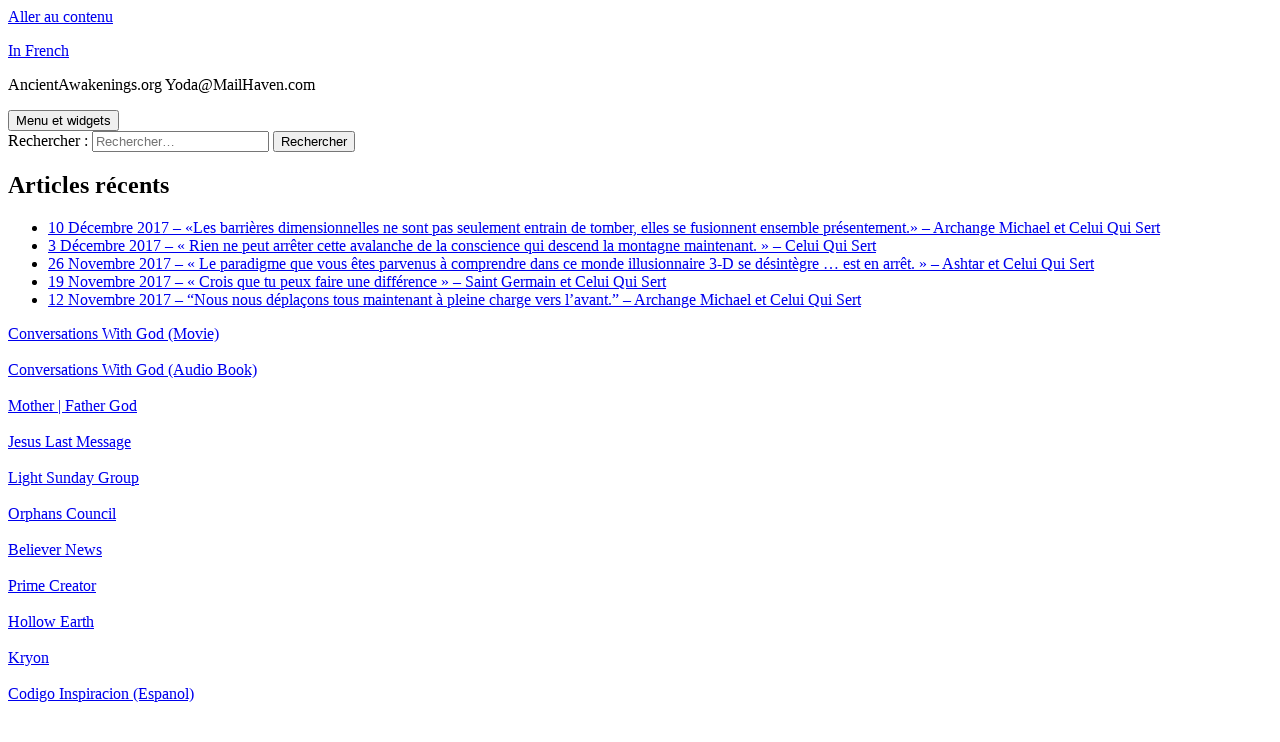

--- FILE ---
content_type: text/html; charset=UTF-8
request_url: https://french.ancientawakenings.org/index.php/category/uncategorized/
body_size: 93228
content:
<!DOCTYPE html>
<html lang="fr-FR" class="no-js">
<head>
	<meta charset="UTF-8">
	<meta name="viewport" content="width=device-width">
	<link rel="profile" href="http://gmpg.org/xfn/11">
	<link rel="pingback" href="">
	<!--[if lt IE 9]>
	<script src="https://french.AncientAwakenings.org/wp-content/themes/twentyfifteen/js/html5.js"></script>
	<![endif]-->
	<script>(function(html){html.className = html.className.replace(/\bno-js\b/,'js')})(document.documentElement);</script>
<title>Uncategorized &#8211; In French</title>
<meta name='robots' content='max-image-preview:large' />
<link rel='dns-prefetch' href='//french.AncientAwakenings.org' />
<link rel='dns-prefetch' href='//fonts.googleapis.com' />
<link href='https://fonts.gstatic.com' crossorigin rel='preconnect' />
<link rel="alternate" type="application/rss+xml" title="In French &raquo; Flux" href="https://french.AncientAwakenings.org/index.php/feed/" />
<link rel="alternate" type="application/rss+xml" title="In French &raquo; Flux des commentaires" href="https://french.AncientAwakenings.org/index.php/comments/feed/" />
<link rel="alternate" type="application/rss+xml" title="In French &raquo; Flux de la catégorie Uncategorized" href="https://french.AncientAwakenings.org/index.php/category/uncategorized/feed/" />
<script type="text/javascript">
/* <![CDATA[ */
window._wpemojiSettings = {"baseUrl":"https:\/\/s.w.org\/images\/core\/emoji\/15.0.3\/72x72\/","ext":".png","svgUrl":"https:\/\/s.w.org\/images\/core\/emoji\/15.0.3\/svg\/","svgExt":".svg","source":{"concatemoji":"https:\/\/french.AncientAwakenings.org\/wp-includes\/js\/wp-emoji-release.min.js?ver=6.5.5"}};
/*! This file is auto-generated */
!function(i,n){var o,s,e;function c(e){try{var t={supportTests:e,timestamp:(new Date).valueOf()};sessionStorage.setItem(o,JSON.stringify(t))}catch(e){}}function p(e,t,n){e.clearRect(0,0,e.canvas.width,e.canvas.height),e.fillText(t,0,0);var t=new Uint32Array(e.getImageData(0,0,e.canvas.width,e.canvas.height).data),r=(e.clearRect(0,0,e.canvas.width,e.canvas.height),e.fillText(n,0,0),new Uint32Array(e.getImageData(0,0,e.canvas.width,e.canvas.height).data));return t.every(function(e,t){return e===r[t]})}function u(e,t,n){switch(t){case"flag":return n(e,"\ud83c\udff3\ufe0f\u200d\u26a7\ufe0f","\ud83c\udff3\ufe0f\u200b\u26a7\ufe0f")?!1:!n(e,"\ud83c\uddfa\ud83c\uddf3","\ud83c\uddfa\u200b\ud83c\uddf3")&&!n(e,"\ud83c\udff4\udb40\udc67\udb40\udc62\udb40\udc65\udb40\udc6e\udb40\udc67\udb40\udc7f","\ud83c\udff4\u200b\udb40\udc67\u200b\udb40\udc62\u200b\udb40\udc65\u200b\udb40\udc6e\u200b\udb40\udc67\u200b\udb40\udc7f");case"emoji":return!n(e,"\ud83d\udc26\u200d\u2b1b","\ud83d\udc26\u200b\u2b1b")}return!1}function f(e,t,n){var r="undefined"!=typeof WorkerGlobalScope&&self instanceof WorkerGlobalScope?new OffscreenCanvas(300,150):i.createElement("canvas"),a=r.getContext("2d",{willReadFrequently:!0}),o=(a.textBaseline="top",a.font="600 32px Arial",{});return e.forEach(function(e){o[e]=t(a,e,n)}),o}function t(e){var t=i.createElement("script");t.src=e,t.defer=!0,i.head.appendChild(t)}"undefined"!=typeof Promise&&(o="wpEmojiSettingsSupports",s=["flag","emoji"],n.supports={everything:!0,everythingExceptFlag:!0},e=new Promise(function(e){i.addEventListener("DOMContentLoaded",e,{once:!0})}),new Promise(function(t){var n=function(){try{var e=JSON.parse(sessionStorage.getItem(o));if("object"==typeof e&&"number"==typeof e.timestamp&&(new Date).valueOf()<e.timestamp+604800&&"object"==typeof e.supportTests)return e.supportTests}catch(e){}return null}();if(!n){if("undefined"!=typeof Worker&&"undefined"!=typeof OffscreenCanvas&&"undefined"!=typeof URL&&URL.createObjectURL&&"undefined"!=typeof Blob)try{var e="postMessage("+f.toString()+"("+[JSON.stringify(s),u.toString(),p.toString()].join(",")+"));",r=new Blob([e],{type:"text/javascript"}),a=new Worker(URL.createObjectURL(r),{name:"wpTestEmojiSupports"});return void(a.onmessage=function(e){c(n=e.data),a.terminate(),t(n)})}catch(e){}c(n=f(s,u,p))}t(n)}).then(function(e){for(var t in e)n.supports[t]=e[t],n.supports.everything=n.supports.everything&&n.supports[t],"flag"!==t&&(n.supports.everythingExceptFlag=n.supports.everythingExceptFlag&&n.supports[t]);n.supports.everythingExceptFlag=n.supports.everythingExceptFlag&&!n.supports.flag,n.DOMReady=!1,n.readyCallback=function(){n.DOMReady=!0}}).then(function(){return e}).then(function(){var e;n.supports.everything||(n.readyCallback(),(e=n.source||{}).concatemoji?t(e.concatemoji):e.wpemoji&&e.twemoji&&(t(e.twemoji),t(e.wpemoji)))}))}((window,document),window._wpemojiSettings);
/* ]]> */
</script>
<style id='wp-emoji-styles-inline-css' type='text/css'>

	img.wp-smiley, img.emoji {
		display: inline !important;
		border: none !important;
		box-shadow: none !important;
		height: 1em !important;
		width: 1em !important;
		margin: 0 0.07em !important;
		vertical-align: -0.1em !important;
		background: none !important;
		padding: 0 !important;
	}
</style>
<link rel='stylesheet' id='wp-block-library-css' href='https://french.AncientAwakenings.org/wp-includes/css/dist/block-library/style.min.css?ver=6.5.5' type='text/css' media='all' />
<style id='classic-theme-styles-inline-css' type='text/css'>
/*! This file is auto-generated */
.wp-block-button__link{color:#fff;background-color:#32373c;border-radius:9999px;box-shadow:none;text-decoration:none;padding:calc(.667em + 2px) calc(1.333em + 2px);font-size:1.125em}.wp-block-file__button{background:#32373c;color:#fff;text-decoration:none}
</style>
<style id='global-styles-inline-css' type='text/css'>
body{--wp--preset--color--black: #000000;--wp--preset--color--cyan-bluish-gray: #abb8c3;--wp--preset--color--white: #ffffff;--wp--preset--color--pale-pink: #f78da7;--wp--preset--color--vivid-red: #cf2e2e;--wp--preset--color--luminous-vivid-orange: #ff6900;--wp--preset--color--luminous-vivid-amber: #fcb900;--wp--preset--color--light-green-cyan: #7bdcb5;--wp--preset--color--vivid-green-cyan: #00d084;--wp--preset--color--pale-cyan-blue: #8ed1fc;--wp--preset--color--vivid-cyan-blue: #0693e3;--wp--preset--color--vivid-purple: #9b51e0;--wp--preset--gradient--vivid-cyan-blue-to-vivid-purple: linear-gradient(135deg,rgba(6,147,227,1) 0%,rgb(155,81,224) 100%);--wp--preset--gradient--light-green-cyan-to-vivid-green-cyan: linear-gradient(135deg,rgb(122,220,180) 0%,rgb(0,208,130) 100%);--wp--preset--gradient--luminous-vivid-amber-to-luminous-vivid-orange: linear-gradient(135deg,rgba(252,185,0,1) 0%,rgba(255,105,0,1) 100%);--wp--preset--gradient--luminous-vivid-orange-to-vivid-red: linear-gradient(135deg,rgba(255,105,0,1) 0%,rgb(207,46,46) 100%);--wp--preset--gradient--very-light-gray-to-cyan-bluish-gray: linear-gradient(135deg,rgb(238,238,238) 0%,rgb(169,184,195) 100%);--wp--preset--gradient--cool-to-warm-spectrum: linear-gradient(135deg,rgb(74,234,220) 0%,rgb(151,120,209) 20%,rgb(207,42,186) 40%,rgb(238,44,130) 60%,rgb(251,105,98) 80%,rgb(254,248,76) 100%);--wp--preset--gradient--blush-light-purple: linear-gradient(135deg,rgb(255,206,236) 0%,rgb(152,150,240) 100%);--wp--preset--gradient--blush-bordeaux: linear-gradient(135deg,rgb(254,205,165) 0%,rgb(254,45,45) 50%,rgb(107,0,62) 100%);--wp--preset--gradient--luminous-dusk: linear-gradient(135deg,rgb(255,203,112) 0%,rgb(199,81,192) 50%,rgb(65,88,208) 100%);--wp--preset--gradient--pale-ocean: linear-gradient(135deg,rgb(255,245,203) 0%,rgb(182,227,212) 50%,rgb(51,167,181) 100%);--wp--preset--gradient--electric-grass: linear-gradient(135deg,rgb(202,248,128) 0%,rgb(113,206,126) 100%);--wp--preset--gradient--midnight: linear-gradient(135deg,rgb(2,3,129) 0%,rgb(40,116,252) 100%);--wp--preset--font-size--small: 13px;--wp--preset--font-size--medium: 20px;--wp--preset--font-size--large: 36px;--wp--preset--font-size--x-large: 42px;--wp--preset--spacing--20: 0.44rem;--wp--preset--spacing--30: 0.67rem;--wp--preset--spacing--40: 1rem;--wp--preset--spacing--50: 1.5rem;--wp--preset--spacing--60: 2.25rem;--wp--preset--spacing--70: 3.38rem;--wp--preset--spacing--80: 5.06rem;--wp--preset--shadow--natural: 6px 6px 9px rgba(0, 0, 0, 0.2);--wp--preset--shadow--deep: 12px 12px 50px rgba(0, 0, 0, 0.4);--wp--preset--shadow--sharp: 6px 6px 0px rgba(0, 0, 0, 0.2);--wp--preset--shadow--outlined: 6px 6px 0px -3px rgba(255, 255, 255, 1), 6px 6px rgba(0, 0, 0, 1);--wp--preset--shadow--crisp: 6px 6px 0px rgba(0, 0, 0, 1);}:where(.is-layout-flex){gap: 0.5em;}:where(.is-layout-grid){gap: 0.5em;}body .is-layout-flex{display: flex;}body .is-layout-flex{flex-wrap: wrap;align-items: center;}body .is-layout-flex > *{margin: 0;}body .is-layout-grid{display: grid;}body .is-layout-grid > *{margin: 0;}:where(.wp-block-columns.is-layout-flex){gap: 2em;}:where(.wp-block-columns.is-layout-grid){gap: 2em;}:where(.wp-block-post-template.is-layout-flex){gap: 1.25em;}:where(.wp-block-post-template.is-layout-grid){gap: 1.25em;}.has-black-color{color: var(--wp--preset--color--black) !important;}.has-cyan-bluish-gray-color{color: var(--wp--preset--color--cyan-bluish-gray) !important;}.has-white-color{color: var(--wp--preset--color--white) !important;}.has-pale-pink-color{color: var(--wp--preset--color--pale-pink) !important;}.has-vivid-red-color{color: var(--wp--preset--color--vivid-red) !important;}.has-luminous-vivid-orange-color{color: var(--wp--preset--color--luminous-vivid-orange) !important;}.has-luminous-vivid-amber-color{color: var(--wp--preset--color--luminous-vivid-amber) !important;}.has-light-green-cyan-color{color: var(--wp--preset--color--light-green-cyan) !important;}.has-vivid-green-cyan-color{color: var(--wp--preset--color--vivid-green-cyan) !important;}.has-pale-cyan-blue-color{color: var(--wp--preset--color--pale-cyan-blue) !important;}.has-vivid-cyan-blue-color{color: var(--wp--preset--color--vivid-cyan-blue) !important;}.has-vivid-purple-color{color: var(--wp--preset--color--vivid-purple) !important;}.has-black-background-color{background-color: var(--wp--preset--color--black) !important;}.has-cyan-bluish-gray-background-color{background-color: var(--wp--preset--color--cyan-bluish-gray) !important;}.has-white-background-color{background-color: var(--wp--preset--color--white) !important;}.has-pale-pink-background-color{background-color: var(--wp--preset--color--pale-pink) !important;}.has-vivid-red-background-color{background-color: var(--wp--preset--color--vivid-red) !important;}.has-luminous-vivid-orange-background-color{background-color: var(--wp--preset--color--luminous-vivid-orange) !important;}.has-luminous-vivid-amber-background-color{background-color: var(--wp--preset--color--luminous-vivid-amber) !important;}.has-light-green-cyan-background-color{background-color: var(--wp--preset--color--light-green-cyan) !important;}.has-vivid-green-cyan-background-color{background-color: var(--wp--preset--color--vivid-green-cyan) !important;}.has-pale-cyan-blue-background-color{background-color: var(--wp--preset--color--pale-cyan-blue) !important;}.has-vivid-cyan-blue-background-color{background-color: var(--wp--preset--color--vivid-cyan-blue) !important;}.has-vivid-purple-background-color{background-color: var(--wp--preset--color--vivid-purple) !important;}.has-black-border-color{border-color: var(--wp--preset--color--black) !important;}.has-cyan-bluish-gray-border-color{border-color: var(--wp--preset--color--cyan-bluish-gray) !important;}.has-white-border-color{border-color: var(--wp--preset--color--white) !important;}.has-pale-pink-border-color{border-color: var(--wp--preset--color--pale-pink) !important;}.has-vivid-red-border-color{border-color: var(--wp--preset--color--vivid-red) !important;}.has-luminous-vivid-orange-border-color{border-color: var(--wp--preset--color--luminous-vivid-orange) !important;}.has-luminous-vivid-amber-border-color{border-color: var(--wp--preset--color--luminous-vivid-amber) !important;}.has-light-green-cyan-border-color{border-color: var(--wp--preset--color--light-green-cyan) !important;}.has-vivid-green-cyan-border-color{border-color: var(--wp--preset--color--vivid-green-cyan) !important;}.has-pale-cyan-blue-border-color{border-color: var(--wp--preset--color--pale-cyan-blue) !important;}.has-vivid-cyan-blue-border-color{border-color: var(--wp--preset--color--vivid-cyan-blue) !important;}.has-vivid-purple-border-color{border-color: var(--wp--preset--color--vivid-purple) !important;}.has-vivid-cyan-blue-to-vivid-purple-gradient-background{background: var(--wp--preset--gradient--vivid-cyan-blue-to-vivid-purple) !important;}.has-light-green-cyan-to-vivid-green-cyan-gradient-background{background: var(--wp--preset--gradient--light-green-cyan-to-vivid-green-cyan) !important;}.has-luminous-vivid-amber-to-luminous-vivid-orange-gradient-background{background: var(--wp--preset--gradient--luminous-vivid-amber-to-luminous-vivid-orange) !important;}.has-luminous-vivid-orange-to-vivid-red-gradient-background{background: var(--wp--preset--gradient--luminous-vivid-orange-to-vivid-red) !important;}.has-very-light-gray-to-cyan-bluish-gray-gradient-background{background: var(--wp--preset--gradient--very-light-gray-to-cyan-bluish-gray) !important;}.has-cool-to-warm-spectrum-gradient-background{background: var(--wp--preset--gradient--cool-to-warm-spectrum) !important;}.has-blush-light-purple-gradient-background{background: var(--wp--preset--gradient--blush-light-purple) !important;}.has-blush-bordeaux-gradient-background{background: var(--wp--preset--gradient--blush-bordeaux) !important;}.has-luminous-dusk-gradient-background{background: var(--wp--preset--gradient--luminous-dusk) !important;}.has-pale-ocean-gradient-background{background: var(--wp--preset--gradient--pale-ocean) !important;}.has-electric-grass-gradient-background{background: var(--wp--preset--gradient--electric-grass) !important;}.has-midnight-gradient-background{background: var(--wp--preset--gradient--midnight) !important;}.has-small-font-size{font-size: var(--wp--preset--font-size--small) !important;}.has-medium-font-size{font-size: var(--wp--preset--font-size--medium) !important;}.has-large-font-size{font-size: var(--wp--preset--font-size--large) !important;}.has-x-large-font-size{font-size: var(--wp--preset--font-size--x-large) !important;}
.wp-block-navigation a:where(:not(.wp-element-button)){color: inherit;}
:where(.wp-block-post-template.is-layout-flex){gap: 1.25em;}:where(.wp-block-post-template.is-layout-grid){gap: 1.25em;}
:where(.wp-block-columns.is-layout-flex){gap: 2em;}:where(.wp-block-columns.is-layout-grid){gap: 2em;}
.wp-block-pullquote{font-size: 1.5em;line-height: 1.6;}
</style>
<link rel='stylesheet' id='twentyfifteen-fonts-css' href='https://fonts.googleapis.com/css?family=Noto+Sans%3A400italic%2C700italic%2C400%2C700%7CNoto+Serif%3A400italic%2C700italic%2C400%2C700%7CInconsolata%3A400%2C700&#038;subset=latin%2Clatin-ext' type='text/css' media='all' />
<link rel='stylesheet' id='genericons-css' href='https://french.AncientAwakenings.org/wp-content/themes/twentyfifteen/genericons/genericons.css?ver=3.2' type='text/css' media='all' />
<link rel='stylesheet' id='twentyfifteen-style-css' href='https://french.AncientAwakenings.org/wp-content/themes/twentyfifteen/style.css?ver=6.5.5' type='text/css' media='all' />
<!--[if lt IE 9]>
<link rel='stylesheet' id='twentyfifteen-ie-css' href='https://french.AncientAwakenings.org/wp-content/themes/twentyfifteen/css/ie.css?ver=20141010' type='text/css' media='all' />
<![endif]-->
<!--[if lt IE 8]>
<link rel='stylesheet' id='twentyfifteen-ie7-css' href='https://french.AncientAwakenings.org/wp-content/themes/twentyfifteen/css/ie7.css?ver=20141010' type='text/css' media='all' />
<![endif]-->
<script type="text/javascript" src="https://french.AncientAwakenings.org/wp-includes/js/jquery/jquery.min.js?ver=3.7.1" id="jquery-core-js"></script>
<script type="text/javascript" src="https://french.AncientAwakenings.org/wp-includes/js/jquery/jquery-migrate.min.js?ver=3.4.1" id="jquery-migrate-js"></script>
<link rel="https://api.w.org/" href="https://french.AncientAwakenings.org/index.php/wp-json/" /><link rel="alternate" type="application/json" href="https://french.AncientAwakenings.org/index.php/wp-json/wp/v2/categories/1" /><link rel="EditURI" type="application/rsd+xml" title="RSD" href="https://french.AncientAwakenings.org/xmlrpc.php?rsd" />
<meta name="generator" content="WordPress 6.5.5" />
<!-- Analytics by WP-Statistics v13.1.3 - https://wp-statistics.com/ -->
</head>

<body class="archive category category-uncategorized category-1">
<div id="page" class="hfeed site">
	<a class="skip-link screen-reader-text" href="#content">Aller au contenu</a>

	<div id="sidebar" class="sidebar">
		<header id="masthead" class="site-header" role="banner">
			<div class="site-branding">
										<p class="site-title"><a href="https://french.AncientAwakenings.org/" rel="home">In French</a></p>
											<p class="site-description">AncientAwakenings.org   Yoda@MailHaven.com</p>
									<button class="secondary-toggle">Menu et widgets</button>
			</div><!-- .site-branding -->
		</header><!-- .site-header -->

			<div id="secondary" class="secondary">

		
		
					<div id="widget-area" class="widget-area" role="complementary">
				<aside id="search-2" class="widget widget_search"><form role="search" method="get" class="search-form" action="https://french.AncientAwakenings.org/">
				<label>
					<span class="screen-reader-text">Rechercher :</span>
					<input type="search" class="search-field" placeholder="Rechercher…" value="" name="s" />
				</label>
				<input type="submit" class="search-submit screen-reader-text" value="Rechercher" />
			</form></aside>
		<aside id="recent-posts-2" class="widget widget_recent_entries">
		<h2 class="widget-title">Articles récents</h2>
		<ul>
											<li>
					<a href="https://french.AncientAwakenings.org/index.php/2017/12/18/10-decembre-2017/">10 Décembre 2017 &#8211; «Les barrières dimensionnelles ne sont pas seulement entrain de tomber, elles se fusionnent ensemble présentement.» &#8211; Archange Michael et Celui Qui Sert</a>
									</li>
											<li>
					<a href="https://french.AncientAwakenings.org/index.php/2017/12/18/3-decembre-2017/">3 Décembre 2017 &#8211; « Rien ne peut arrêter cette avalanche de la conscience qui descend la montagne maintenant. » &#8211; Celui Qui Sert</a>
									</li>
											<li>
					<a href="https://french.AncientAwakenings.org/index.php/2017/11/30/26-novembre-2017/">26 Novembre 2017 &#8211; « Le paradigme que vous êtes parvenus à comprendre dans ce monde illusionnaire 3-D se désintègre &#8230; est en arrêt. » &#8211; Ashtar et Celui Qui Sert</a>
									</li>
											<li>
					<a href="https://french.AncientAwakenings.org/index.php/2017/11/25/19-novembre-2017/">19 Novembre 2017 &#8211; « Crois que tu peux faire une différence » &#8211; Saint Germain et Celui Qui Sert</a>
									</li>
											<li>
					<a href="https://french.AncientAwakenings.org/index.php/2017/11/19/12-novembre-2017/">12 Novembre 2017 &#8211; &#8220;Nous nous déplaçons tous maintenant à pleine charge vers l&#8217;avant.&#8221; &#8211; Archange Michael et Celui Qui Sert</a>
									</li>
					</ul>

		</aside><aside id="block-2" class="widget widget_block"><a href='https://www.youtube.com/watch?v=PmPGcLu3I9k' target='_new'>
Conversations With God (Movie)</a>
<br><br>
<a href='https://www.youtube.com/watch?v=Q3p-ZS9e4Ys' target='_new'>
Conversations With God (Audio Book)</a>
<br><br>
<a href='https://WhoNeedsLight.12of12.com' target='_new'>
Mother | Father God</a>
<br><br>
<a href='https://TheRealJesus.12of12.com' target='_new'>
Jesus Last Message</a>
<br><br>
<a href='https://AncientAwakenings.org
' target='_new'>Light Sunday Group</a>
<br><br>
<a href='https://12of12.org' target='_new'>
Orphans Council</a>
<br><br>
<a href='https://ChristReturn.news' target='_new'>Believer News</a>
<br><br>
<a href='https://PrimeCreator.12of12.com' target='_new'>Prime Creator</a>
<br><br>
<a href='https://HollowEarth.12of12.com' target='_new'>Hollow Earth</a>
<br><br>
<a href='https://www.youtube.com/@kryonleecarroll3491/videos' target='_new'>Kryon</a>
<br><br>
<a href='https://www.youtube.com/@franciskojavier.oficial' target='_new'>Codigo Inspiracion  (Espanol)</a>
<br><br></aside><aside id="archives-2" class="widget widget_archive"><h2 class="widget-title">Archives</h2>
			<ul>
					<li><a href='https://french.AncientAwakenings.org/index.php/2017/12/'>décembre 2017</a></li>
	<li><a href='https://french.AncientAwakenings.org/index.php/2017/11/'>novembre 2017</a></li>
	<li><a href='https://french.AncientAwakenings.org/index.php/2017/10/'>octobre 2017</a></li>
	<li><a href='https://french.AncientAwakenings.org/index.php/2017/09/'>septembre 2017</a></li>
	<li><a href='https://french.AncientAwakenings.org/index.php/2017/08/'>août 2017</a></li>
	<li><a href='https://french.AncientAwakenings.org/index.php/2017/07/'>juillet 2017</a></li>
	<li><a href='https://french.AncientAwakenings.org/index.php/2017/06/'>juin 2017</a></li>
	<li><a href='https://french.AncientAwakenings.org/index.php/2017/05/'>mai 2017</a></li>
			</ul>

			</aside><aside id="categories-2" class="widget widget_categories"><h2 class="widget-title">Catégories</h2>
			<ul>
					<li class="cat-item cat-item-1 current-cat"><a aria-current="page" href="https://french.AncientAwakenings.org/index.php/category/uncategorized/">Uncategorized</a>
</li>
			</ul>

			</aside><aside id="meta-2" class="widget widget_meta"><h2 class="widget-title">Méta</h2>
		<ul>
						<li><a href="https://french.AncientAwakenings.org/wp-login.php">Connexion</a></li>
			<li><a href="https://french.AncientAwakenings.org/index.php/feed/">Flux des publications</a></li>
			<li><a href="https://french.AncientAwakenings.org/index.php/comments/feed/">Flux des commentaires</a></li>

			<li><a href="https://fr.wordpress.org/">Site de WordPress-FR</a></li>
		</ul>

		</aside>			</div><!-- .widget-area -->
		
	</div><!-- .secondary -->

	</div><!-- .sidebar -->

	<div id="content" class="site-content">

	<section id="primary" class="content-area">
		<main id="main" class="site-main" role="main">

		
			<header class="page-header">
				<h1 class="page-title">Catégorie : <span>Uncategorized</span></h1>			</header><!-- .page-header -->

			
<article id="post-160" class="post-160 post type-post status-publish format-standard hentry category-uncategorized">
	
	<header class="entry-header">
		<h2 class="entry-title"><a href="https://french.AncientAwakenings.org/index.php/2017/12/18/10-decembre-2017/" rel="bookmark">10 Décembre 2017 &#8211; «Les barrières dimensionnelles ne sont pas seulement entrain de tomber, elles se fusionnent ensemble présentement.» &#8211; Archange Michael et Celui Qui Sert</a></h2>	</header><!-- .entry-header -->

	<div class="entry-content">
		<p>Lien vidéo : <a href="http://youtu.be/O21rjA2aCv8" target="_blank">http://youtu.be/O21rjA2aCv8</a></p>
<p>«Les barrières dimensionnelles ne sont pas seulement entrain de tomber, elles se fusionnent ensemble présentement.» &#8211; Archange Michael et Celui Qui Sert</p>
<p>Archange Michael et Celui Qui Sert a été canalisé par James McConnell</p>
<p>Ces messages ont été donnés durant la séance hebdomadaire du dimanche du groupe Prepare for Change à Phoenix, Arizona. Date : 10 Décembre 2017</p>
<p><strong> &#8211; ARCHANGE MICHAEL &#8211; </strong></p>
<p>JE SUIS Archange Michael. C&#8217;est en ces moments que nous venons ensemble qui est si merveilleux pour nous et pour vous aussi, car c&#8217;est une fusion de notre conscience avec votre conscience. Nous sommes UN ensemble. </p>
<p>Et ces personnes d&#8217;entre vous qui ont ressenti la séparation avec l&#8217;Énergie de la Source, avec votre Être Créateur depuis si longtemps, maintenant que plusieurs d&#8217;entre vous parviennent à comprendre ce sentiment d&#8217;Unité qui a échappé à plusieurs depuis si longtemps. Ces souvenirs ou ces mémoires vous reviennent. Certains plus lentement que d&#8217;autres, certains beaucoup plus rapidement que d&#8217;autres. Mais, c&#8217;est un processus qui réside dans l&#8217;union continue de chacun d&#8217;entre nous ensemble, pour amener la conscience ensemble comme UN. </p>
<p>Vous parlez de périodes temporelles. J&#8217;ai parlé de périodes temporelles. J&#8217;ai parlé de la fusion des périodes temporelles et de la séparation des périodes temporelles précédemment. Et, ce qui se produit présentement, c&#8217;est un programme qui continue de rouler, vous pourriez dire, un programme qui a créé un monde miroir ici. Autrement dit, un niveau de la conscience qui est associé à chacun d&#8217;entre vous en un seul temps. C&#8217;est presque comme s&#8217;il y a une nouvelle simulation qui a été créée pour garder la place pour ces personnes d&#8217;entre vous qui continuent dans ce processus, ce qui est le collectif de l&#8217;humanité à ce moment-ci.</p>
<p>D&#8217;où la Terre elle-même, Gaia elle-même est rendue maintenant dans les vibrations supérieures, elle opère principalement dans la cinquième dimension, elle a libéré un espace pour chacun d&#8217;entre vous qui y sont encore dans cette illusion de la troisième dimension, malgré que plusieurs d&#8217;entre vous se sont déplacés dans la haute quatrième dimension et même dans la cinquième dimension par moments. Et vous vivez ce qui est en avant de vous, et aussi ce qui est dans le maintenant.</p>
<p>Tout est en processus d&#8217;évolution et vous traversez tous ce processus évolutionnaire. Certains plus rapidement, certains pas si rapidement que cela, mais tout est en mouvement maintenant. Tout est en mouvement. Et ce mouvement que vous ressentez vous amène à une prise continue de la conscience. Et en continuant d&#8217;augmenter votre prise de conscience, votre conscience évolue. C&#8217;est alors que les mémoires commencent à vous revenir. </p>
<p>Cela en est autant pour les autres mondes, vous pourriez dire, les autres mondes dimensionnels qui s&#8217;ouvrent à vous de sorte qu&#8217;à tout moment où il y a une ouverture à travers cette barrière dimensionnelle, une chose peut s&#8217;y glisser. Je ne parle pas ici d&#8217;une chose négative malgré que cela peut être le cas. Mais, je parle de l&#8217;ouverture de la barrière, du voile qui n&#8217;est plus vraiment là. Et des objets peuvent s&#8217;y introduire. Des objets qui y sont pour vous pour vous amener au prochain niveau de votre être, au prochain niveau de la conscience. </p>
<p>C&#8217;est ce qui se produit maintenant pour plusieurs d&#8217;entre vous. Et plusieurs, plusieurs, plusieurs à venir ici qui vont commencer à vivre ces choses comme si les barrières dimensionnelles ne sont pas seulement entrain de tomber, elles se fusionnent ensemble présentement. Et vous allez commencer de plus en plus à vivre ce qu&#8217;auparavant avait été appelé des aperçus, mais maintenant, cela en sera beaucoup plus que des aperçus. Maintenant, vous allez commencer de plus en plus à voir dans ces autres dimensions.</p>
<p>La patience est encore requise à ce moment-ci. Mais, sachez que tout est en processus, que tout est en mouvement et que ce mouvement ne peut pas être arrêté à ce moment-ci. Ce momentum ne peut pas être arrêté. Il vous a été donné à votre <em> Advance </em> qu&#8217;une avalanche ne peut pas être arrêtée. Et c&#8217;est une avalanche maintenant qui gagne du momentum, qui descend la montagne qui prend tout ce qui est sur son passage, fusionnant avec tout ce qui se trouve sur son passage. Et vous ne pouvez plus arrêter une avalanche que ces personnes qui voudraient, qui pourraient arrêter cet avancement de l&#8217;ascension.</p>
<p>Vous faites tous partie de cela maintenant et votre partie de cela s&#8217;agrandit de plus en plus en permettant ce processus de se produire à l&#8217;intérieur de vous en premier. Trouvez cette capacité à laisser aller à l&#8217;intérieur de vous-mêmes, à l&#8217;intérieur de votre être, et permettez-le de continuer à vous guider vers les vibrations supérieures. Ce sera comme si vous laissez aller de plus en plus la Source à l&#8217;intérieur de vous, elle va ouvrir l&#8217;accès aux vibrations supérieures plus clairement et plus facilement pour vous. Ce sera une transition parfaite. C&#8217;est en ce but que nous travaillons tous pour chacun d&#8217;entre vous, une transition parfaite autant que possible.</p>
<p>JE SUIS Archange Michael. Je me réjouis de ces moments que je peux être avec vous et j&#8217;ai hâte à ces moments qui sont encore à venir où nous serons plus avec vous d&#8217;une manière que vous pouvez apprécier beaucoup plus que ce qu&#8217;il en est maintenant.</p>
<p><strong> &#8211; CELUI QUI SERT &#8211; </strong></p>
<p>Om Mani Padme Hum. Om Mani Padme Hum. Om. Om. Salutations à tous ! </p>
<p>Celui Qui Sert ici avec vous pour continuer avec ce programme qui est en cours qui n&#8217;en finit plus ici. Et ce sera un processus sans fin. Le chemin continue encore et encore pour toujours vraiment, à l&#8217;infini. Et, vous allez continuer à avancer sur cette route où cela vous amène. Mais, pour maintenant, ce chemin est pour travailler tous ensemble avec chacun d&#8217;entre vous et pour que vous veniez tous ensemble en unité, comme une conscience de l&#8217;unité. Je parle maintenant du groupe, mais nous parlons aussi de la conscience de l&#8217;unité ici sur la planète entière. Toute l&#8217;humanité qui se rassemble. </p>
<p>Et quelle chose miraculeuse et merveilleuse &#8230; c&#8217;est une difficulté d&#8217;une certaine manière pour vous. C&#8217;est une chose qui est, une chose qui est vraiment très difficile à continuer à vivre, mais vous continuez tous à traverser cela. Vous traversez tous cette transition et tout est exactement comme il doit en être et exactement comme il en a été planifié. </p>
<p>Oui, nous vous avons dit plusieurs fois que nous avons le plan A, B, C, D, E et ainsi de suite, et nous continuons avec ces différentes parties du plan. Et lorsqu&#8217;un ne fonctionne pas, nous allons avec le prochain et au prochain et c&#8217;est ce qui s&#8217;est produit avec toutes ces choses qui se passent à l&#8217;extérieur de vous-mêmes.</p>
<p>Mais rappelez-vous toujours pour que vous viviez ces choses à l&#8217;extérieur de vous-mêmes et ces choses qui continuent et que vous voulez améliorer, vous devez trouver l&#8217;amélioration à l&#8217;intérieur de vous-mêmes en premier. Alors, c&#8217;est toujours l&#8217;Extérieur est une réplique de l&#8217;Intérieur. Mais, l&#8217;intérieur est toujours premier. Peu importe ce que vous pouvez entendre des autres personnes ou autre chose de cette nature, tout provient de l&#8217;intérieur. </p>
<p>Et c&#8217;est là que vous devez continuer à vous concentrer toute votre attention, tout ce que vous pouvez, pour trouver cette résolution intérieure en vous-mêmes et travailler sur cette discipline intérieure qui est nécessaire pour que vous viviez les changements que vous avez besoin de traverser à ce moment-ci. Car, en transitant avec ces changements, en passant à travers cette transition, vous serez prêts alors à aider tous les autres qui commencent leur propre transition. Vous êtes vraiment dans votre transition en ce moment-ci et les autres n&#8217;ont même pas encore commencé à savoir qu&#8217;il existe une telle chose de la sorte. Alors, vous serez là pour eux lorsque le moment viendra. Okay ?</p>
<p>Avez-vous des questions ici pour Celui Qui Sert ?</p>
<p><strong> &#8211; PÉRIODE DE QUESTIONS &#8211; </strong></p>
<p>Q: Je suis ici avec mon fils de 11 ans, Valentino, et il veut poser une question, mais il est un peu timide, il veut savoir s&#8217;il peut poser une question.</p>
<p>CQS : Il peut poser cette question ou vous pouvez la poser pour lui. Un ou l&#8217;autre.</p>
<p>Q : Il veut savoir si son Moi Supérieur et sur un vaisseau en ce moment-ci, et si possible, lui diriez-vous le nom de son Moi Supérieur de sorte qu&#8217;il puisse communiquer télépathiquement avec son Moi Supérieur. Il a encore un peu de difficultés à aller à l&#8217;intérieur de lui, car il est jeune alors généralement s&#8217;il a un nom, il peut alors commencer à parler avec son Moi Supérieur.</p>
<p>CQS : Valentino. Mon Dieu. Une personne qui a 11 ans qui parvient à ce type de compréhension, qu&#8217;il y ait une chose telle comme un Moi Supérieur est tout à fait monumental ici. Et c&#8217;est vraiment &#8230; nous vous admirons, le parent, ici pour avoir débuté ce processus à celui-ci, ce jeune-ci, car il y a plusieurs occasions où il y a des jeunes qui voient des choses, qui vivent des choses, qui savent des choses, mais lorsqu&#8217;ils disent à leurs parents de cela, leurs parents disent non, ce n&#8217;est que votre imagination. Ce n&#8217;est pas réel. Mais pour vous, vous le rendez réel pour celui-ci. C&#8217;est merveilleux.</p>
<p>Ce sont ces personnes qui viennent à vivre cette expérience, dans cette illusion-ci. Mais, ce sont ces personnes qui viennent maintenant, qui continuent à briser cette illusion. Ce sont ces personnes qui sont à plusieurs égards ceux et celles que vous avez attendus ici. Et ils vont faire plusieurs changements et transformations majeurs.</p>
<p>Mais maintenant, directement à la question qui a été posée sur le Moi Supérieur, oui, vous pouvez certainement communiquer avec votre Moi Supérieur, nous parlons à Valentino ici, nous pouvez communiquer. Il/Elle est là pour vous. Nous n&#8217;allons pas dire si c&#8217;est lui ou elle à ce moment-ci. Mais cet être-là, votre Moi Supérieur est là pour vous. Et vous avez certainement une connexion avec le fait d&#8217;être sur un vaisseau, certainement, comme plusieurs travailleurs de Lumière, guerriers de Lumière ont tous cette connexion à plusieurs niveaux. Vous n&#8217;êtes pas tous des commandeurs, mais vous avez tous une certaine connexion à plusieurs Êtres Galactiques, nos frères et soeurs dans les cieux. Alors, si vous pouvez l&#8217;aider à comprendre cela, s&#8217;il ne comprend pas tout à fait cela, cela l&#8217;aiderait beaucoup ici.</p>
<p>Concernant le nom ici, vous connaissez notre ressenti face aux noms, alors nous n&#8217;allons pas donner un nom ici, mais certainement comme celui-ci, Valentino, vous pouvez communiquer avec votre Moi Supérieur, un nom viendra à vous. Et alors, c&#8217;est à vous de permettre au processus de poursuivre. Laissez ce nom venir à venir à travers vous et alors, croyez que c&#8217;est réel. C&#8217;est ce qui est important, car vous allez recevoir un nom. Probablement plusieurs noms et c&#8217;est important que vous laissiez aller ce processus et croyez-le lorsque cela se produit. Okay ?</p>
<p>Q : Quel est le processus que nous devons traverser pour vraiment nous soumettre à la Source ? </p>
<p>CQS : Ce processus vous a déjà été donné, dans l&#8217;idée des Protocoles de Soumission qui a été amenée par celui-ci, le missionnaire ici dans un sens, Charles. Et cela a été emmené à l&#8217;intérieur de ce groupe-ci spécifiquement et avec raison de sorte que vous pouvez tous commencer à travailler avec ce processus ou avec une chose similaire, si une chose fonctionne plus pour vous, mais c&#8217;est une technique particulière. C&#8217;est un des outils qui a été amené à ce groupe. Et, en continuant de travailler avec ces outils, vous allez de plus en plus vous retrouver à vous préparer pour ce qui s&#8217;en vient et c&#8217;est pour que vous continuez à traverser cette Ascension ou plutôt à travers cette transition, à travers votre processus d&#8217;ascension, et finalement, comme plusieurs d&#8217;entre vous ont entendu ici à l&#8217;<em> Advance </em> l&#8217;idée de transfiguration qui n&#8217;a pas été mentionnée auparavant, mais cela avait été introduit avec raison à cet <em>Advance</em> comme une chose qui sera là pour vous. Et ceux et celles d&#8217;entre vous qui travaillent à travers ce processus, vous êtes ces personnes qui se préparent pour faire partie de la première vague d&#8217;Ascension et aussi la Transfiguration ici. </p>
<p>Q : En termes de, comment dirais-je, les choses négatives que nous avons vécues et que nous laissons aller, et nous savons que nous les laissons aller et c&#8217;et vraiment clair, et encore parfois, nous devons placer un accent sur eux pour les guérir. (Pas que nous voulons y rester accrochés, mais nous avons besoin de placer un certain accent sur ces choses de sorte que nous pouvons les retirer de notre chemin. Pouvez-vous en dire plus sur combien de temps que nous devons placer notre accent sur cela pour laisser-aller et qu&#8217;on puisse tourner la page ? </p>
<p>CQS : Oui c&#8217;est certainement une question merveilleuse et nous allons y répondre en disant de placer toute votre attention sur les choses positives qui se produisent dans votre vie. Ne placez pas votre accent sur une chose négative. Elles peuvent arriver, mais placez votre accent immédiatement loin de cela. En vous déplaçant dans ces vibrations supérieures et que vous continuez à vous retrouver dans ces vibrations supérieures, alors de plus en plus proche dans les fréquences supérieures dimensionnelles, alors vous n&#8217;allez pas avoir à vivre de ces êtres négatifs ou entités négatives ou autre chose négative. Cela est pour toutes choses ici, même à l&#8217;intérieur de votre illusion. Ces choses, trainées chimiques, ces choses, interférences, différentes sortes d&#8217;interférences radio, et toute chose qui peut faire mal au corps et toute cette électro &#8230; nous remarquons, plutôt électromagnétique, interférence électromagnétique, et ces choses qui peuvent faire mal au corps, il n&#8217;y a aucune préoccupation à y avoir en continuant à vous élever dans ces vibrations supérieures. En continuant à vous retrouver dans ces fréquences supérieures, ces fréquences inférieures ne peuvent pas vous faire mal. Okay ? </p>
<p>Q : J&#8217;ai un centre de Lumière du Christ ici dans le Dakota du Sud. J&#8217;ai vécu à Payson environ 10 ans jusqu&#8217;à environ [l&#8217;an] 2000, nous avions 100 travailleurs de Lumière qui ont envoyé la grande invocation autour de la planète. Pendant ce temps-là, j&#8217;avais ce cristal de 100 livres qui était une fois connecté au cristal du gardien de la Terre en Hawaii. Il est maintenant avec moi à Rapid City dans les Black Hills. Je ressens que les Black Hills sont vraiment importants. Sous les montagnes se trouvent toutes ces caves cristallines et je vois le centre de Lumière du Christ que j&#8217;ai qui devient de plus en plus important et les pièces tombent ensemble. Mais, ma question est qu&#8217;est-ce que je vais devoir faire ici ? Si ces montagnes sont importantes, y a-t-il quelque chose de plus que vous pouvez me dire au sujet des Black Hills ici ? </p>
<p>CQS : Cet endroit est vraiment très important, que vous ne réalisez pas encore de son ampleur à ce moment-ci. Mais dû à ce qui se trouve en-dessous en termes de cristaux et de comment vous allez tous venir à une nature cristalline, cela deviendra de plus en plus important et tous ces cristaux autour de la planète redevient vivants encore une fois. Ils apportent leur énergie à la planète, à ceux ici sur la surface. Tout ça s&#8217;en vient. Le retour à la fonction cristalline, vous pourriez dire. Pas seulement à l&#8217;intérieur de vous-mêmes, mais le corps de la Terre elle-même deviendra de plus en plus cristalline. C&#8217;est déjà en cours. Alors, ces endroits où ces cristaux sont situés et sont formés et tout cela va devenir de plus en plus important autant qu&#8217;un portail d&#8217;énergie, vous pourriez dire, va s&#8217;ouvrir et faire des connexions autour de la planète, à travers ces nombreux centres ici. Et le centre que vous parlez peut devenir un de ces centres.</p>
<p>[Placez votre téléphone sous silence. Nous pouvons entre des bruits de fond. Placez votre téléphone sous silence.]  </p>
<p>CQS : Les gens ne réalisent pas que lorsqu&#8217;ils sont au téléphone, vous pouvez entendre tout ce qui vient dans leurs conversations qu&#8217;ils ont dans leur pièce là-bas. Alors, c&#8217;est une chose que vous devez en prendre conscience de plus en plus ici. Cela se produit beaucoup plus que ce qui en était au début. Rappelez-vous que nous disons toujours ces contractions folles ? Nous n&#8217;avons pas à vraiment le dire plus souvent, car vous en devenez plus responsables à ce sujet.</p>
<p>D&#8217;autres questions ici ? </p>
<p>Q : Je me demandais si tout le négatif ou la plupart va disparaitre de la Terre au 21 Décembre ? </p>
<p>CQS : Maintenant, pour ceux et celles d&#8217;entre vous qui sont réguliers ici, vous pourriez dire, avec ce programme, vous sauriez que lorsque nous tenterions à répondre à cette question telle que celle-ci, nous ne pouvons pas. Nous ne sommes plus permis de répondre aux questions sur les dates avec une exception d&#8217;un indice ici ou là. Mais, pour dire ce qui va se produire à une date particulière comme votre 21 Décembre que vous demandez, nous ne pouvons pas vous le dire, car cela n&#8217;a pas encore été écrit, en termes de qu&#8217;il n&#8217;y a rien qui soit coulé dans le béton. Tout est basé sur des probabilités et des possibilités et cette date particulière est une possibilité, pas une chose étant définie. Alors, il y a une possibilité, peut-être même une probabilité, mais pas une chose étant définie. Mais, pas à la mesure que vous donnez ici concernant sa signification. Vous voyez ? </p>
<p>Il y a plusieurs dates similaires, vous pourriez dire, des périodes de temps qui vont faire surface, qui vont créer des possibilités de plus en plus. Mais il viendra un moment, et nous allons en dire plus au moment de la Veille du Jour de l&#8217;An ici, vous l&#8217;appelez comme ça, nous allons en parler plus à ce sujet, concernant ce que vous pouvez vous attendre en votre 2018. Et quelle année se sera, ce que cela va apporter et tout cela. Alors, ce sera tout un spectacle, nous pouvons le dire ici, ce sera pour votre célébration de la Veille du Jour de l&#8217;An. Et oui, celui-ci que vous appelez le comédien sera avec vous, vraiment, peut-être pour chanter, nous allons définitivement célébrer avec vous et possiblement amener une autre personne ici. C&#8217;est juste un petit indice pour vous. Est-ce que cela répond à votre question, au mieux que nous pouvons y répondre ? </p>
<p>Q : J&#8217;essaie de penser à l&#8217;avance ce que je vais faire et ce que les autres travailleurs de Lumière vont faire lorsque nous travaillons avec les gens pour les aider à guérir, à guérir la Terre, guérir tout du royaume de la nature. Je me demande à ce moment-ci, car c&#8217;est ma compréhension que les malaises mentaux et physiques, autant les dépendances vont cesser d&#8217;exister et les gens en seront libérés, et je me demande est-ce une chose qui va se produire au début de notre expérience ou est-ce que nous allons encore avoir besoin de regarder ces gens de cette manière pour une courte période ? </p>
<p>CQS : Ce sera une partie de la transition aussitôt que vous traversez ce processus d&#8217;ascension. Alors, vous allez vous rendre compte au commencement que ce sera un revirement immédiat, à plusieurs égards, une fois que la Terre est excitée ici par la Source. Et une fois que cela se produit, il y aura plusieurs changements immédiats, mais il y aura aussi des changements sur une période de temps. Alors, ce ne sera pas vraiment drastique à ce qui se serait produit à votre 21 Décembre 2012, si cela avait continué jusqu&#8217;à son achèvement comme il en était supposé à ce moment-là. Mais, à ce moment-ci, ce sera un peut plus graduel, mais il y a aura des périodes intenses lorsque vous allez ressentir du bonheur ou un émerveillement ou un certain changement à l&#8217;intérieur de vous de manière soudaine. Ce sera soudain aussi, mais bien plus prononcé à ce moment-là lorsque l&#8217;impulsion d&#8217;énergie vient sur la planète et les transformations de la conscience à plusieurs égards durant la nuit. Mais, ce sera une transformation graduelle sur une période de temps aussi pour plusieurs. Pour certains, ce sera immédiat. Pour certains, ce sera une transformation graduelle. Okay ? </p>
<p>Nous allons relâcher la canalisation. Continuez simplement tout sur quoi vous travaillez individuellement, allez à l&#8217;intérieur de vous-mêmes, trouvez cette soumission à l&#8217;intérieur de vous-mêmes. C&#8217;est très, très important à ce moment-ci. Et c&#8217;est pourquoi cela a été amené sous de nombreuses formes ici. Et c&#8217;est important que vous utilisiez ces services aussitôt qu&#8217;ils vous sont donnés et ces techniques et outils que vous avez reçus ici.</p>
<p>Shanti. Que la Paix soit avec vous. Soyez l&#8217;Unité.</p>
<p>Canalisé par James McConnell<br />
www.meetup.com/ancient-awakenings<br />
www.ancientawakenings.org<br />
www.ancientawakenings.org/French<br />
L’article peut être reproduit entièrement si l’auteur et son site internet sont clairement indiqués.<br />
«Crois-le et tu verras.»</p>
	</div><!-- .entry-content -->

	
	<footer class="entry-footer">
		<span class="posted-on"><span class="screen-reader-text">Publié le </span><a href="https://french.AncientAwakenings.org/index.php/2017/12/18/10-decembre-2017/" rel="bookmark"><time class="entry-date published updated" datetime="2017-12-18T02:18:08+00:00">décembre 18, 2017</time></a></span><span class="comments-link"><a href="https://french.AncientAwakenings.org/index.php/2017/12/18/10-decembre-2017/#respond">Laisser un commentaire<span class="screen-reader-text"> sur 10 Décembre 2017 &#8211; «Les barrières dimensionnelles ne sont pas seulement entrain de tomber, elles se fusionnent ensemble présentement.» &#8211; Archange Michael et Celui Qui Sert</span></a></span>			</footer><!-- .entry-footer -->

</article><!-- #post-## -->

<article id="post-156" class="post-156 post type-post status-publish format-standard hentry category-uncategorized">
	
	<header class="entry-header">
		<h2 class="entry-title"><a href="https://french.AncientAwakenings.org/index.php/2017/12/18/3-decembre-2017/" rel="bookmark">3 Décembre 2017 &#8211; « Rien ne peut arrêter cette avalanche de la conscience qui descend la montagne maintenant. » &#8211; Celui Qui Sert</a></h2>	</header><!-- .entry-header -->

	<div class="entry-content">
		<p>« Rien ne peut arrêter cette avalanche de la conscience qui descend la montagne maintenant. » &#8211; Celui Qui Sert</p>
<p>Celui Qui Sert a été canalisé par James McConnell</p>
<p>Ces messages ont été donnés durant la séance hebdomadaire du dimanche du groupe Prepare for Change à Phoenix, Arizona. Date : 3 Décembre 2017</p>
<p><strong> &#8211; CELUI QUI SERT &#8211; <strong></p>
<p>Om Mani Padme Om. Om Mani Padme Om. Om. Om. Salutations à tous !</p>
<p>C&#8217;est merveilleux d&#8217;être ici et c&#8217;est toute une énergie qui a été créée ici ! C&#8217;est tout un crescendo que vous avez créé.</p>
<p>Vous ne savez pas, peut-être, vous l&#8217;avez probablement ressenti ici par vous-mêmes, mais d&#8217;où nous sommes &#8230; non, peut-être que nous sommes assis, mais nous sommes ici de toute manière et nous ressentons l&#8217;énergie que vous venez tout juste de créer ici en groupe. Et aussi, toutes ces personnes au téléphone qui y ont aussi participé. Vous avez créé toute une énergie et tout un crescendo que vous avez commencé à construire. Cela ne s&#8217;est pas rendu au crescendo, mais très proche. En continuant de le faire encore et encore, qui sait ce qui se serait produit ici ! Vous auriez probablement levé ce bâtiment du sol ici. Peut-être avec un peu d&#8217;aide de nous.</p>
<p>Mais, de toute façon, nous sommes ici. Vous êtes ici. Tout est merveilleux et vous savez quoi ? Vous savez ce que nous allons faire maintenant ? [Quoi?] Que pensez-vous que nous allons faire maintenant ? James est là en disant : «Non, non ! S&#8217;il vous plait non, ne faites pas ça. Ne faites pas ça! [Chanter !] Oui ! Et savez-vous ce que nous allons chanter ? « Let it be » !</p>
<p>Allons-y ! Ici, respirez. «Let It Be.» Qu&#8217;une personne commence à chanter. JoAnna, s&#8217;il vous plait.</p>
<p>[&#8220;When I find myself in times of trouble<br />
Mother Mary comes to me<br />
Speaking words of Wisdom, let it be.<br />
Let it be, let it be, let it be, let it be&#8230;&#8221;]</p>
<p>Oui ! Oui ! Merveilleux ! Oh mon Dieu. Vous n&#8217;avez aucune idée des bienfaits du chant ! Malgré que certains d&#8217;entre vous oui. Certains d&#8217;entre vous non. Le chant est merveilleux ! Se rassembler, laisser aller, chanter, laisser aller les choses comme elles sont. Vivre la vie et la Joie de la vie. C&#8217;est ce que plusieurs, pas vraiment chacun d&#8217;entre vous, vous le faites de plus en plus, mais plusieurs sont manquants autour de la planète, n&#8217;est-ce pas ? Ils ne vivent pas la Joie de la vie. Ils ne trouvent pas ces &#8230; ils trouvent seulement ces moments de Joie ; ils ne trouvent pas la Joie dans le moment. À chaque moment.</p>
<p>Et vous savez quoi? Il y a de la Joie à tout moment. Si vous regardez pour cela, vous allez la trouver. Vous avez simplement besoin de permettre d&#8217;en être ainsi. Vous devez laisser être comme elle est. Okay ?</p>
<p>Nous sommes si excités sur tout ce qui se passe maintenant. Nous sommes si excités sur tout ce qui s&#8217;en vient dans le très proche maintenant. Tout est maintenant, vous voyez ? Que ce soit maintenant maintenant ou que ce soit le futur maintenant, tout est toujours maintenant. [rires] Et c&#8217;est ce que chacun d&#8217;entre vous avez besoin de comprendre. </p>
<p>Vous pouvez construire pour le futur oui, vous pouvez créer pour le futur, car chaque pensée précise que vous avez, crée votre futur. </p>
<p>Vous créez la prochaine dimension supérieure pour vous-mêmes. Vous créez la quatrième dimension, vous créez l&#8217;expérience de la cinquième dimension même maintenant en ayant vos pensées et vos visions et votre imagination qui roule sauvagement. Vous créez ce que vous allez être dans cette quatrième et cinquième dimension. Tout comme vous comme une race collective, vous avez créé l&#8217;illusion de la troisième dimension qui est ici, vous allez créer l&#8217;illusion de la quatrième dimension et l&#8217;illusion de la cinquième dimension.</p>
<p>Mais à chaque fois que vous créez ces illusions à hautes vibrations, elles deviennent de moins en moins une illusion et de plus en plus une réalité. Vous voyez ? Même si à partir d&#8217;un certain point de vue, à partir d&#8217;un point de vue supérieur, ce sont des illusions, mais pour vous comme elles sont une réalité et votre réalité va prendre tout un nouveau virage, une nouvelle transformation de la conscience, complètement, qui s&#8217;en vient pour vous sur cette planète.</p>
<p>Cela va commencer, oui, avec ces choses qui vous ont été cachées, qui ont été tenues à l&#8217;écart, qui ont été couvertes. Cela va commencer avec ces secrets qui se révèlent présentement. Plusieurs choses sont mises de l&#8217;avant maintenant, oui nous avons écouté votre conversation plus tôt et avec toutes ces femmes et hommes qui apparaissent maintenant, d&#8217;où ils se sentent en sécurité et qu&#8217;ils peuvent le faire alors qu&#8217;ils viennent en masse. Et c&#8217;est seulement le commencement. Seulement le commencement.</p>
<p>Plusieurs, beaucoup plus de choses vont être mises de l&#8217;avant. Plusieurs nouvelles personnes vont apparaitre pour divulguer des choses. De nouvelles sources vont apparaitre aussi. Tout cela se produit en temps présent maintenant et vous, ces personnes qui sont des catalyseurs pour tout cela. Vous êtes ces personnes qui contribuent à tout cela comme nous le disons plusieurs fois. Nous avons besoin de vos bras, de vos jambes, de vos yeux, de vos oreilles pour amener ce processus d&#8217;éveil autour de la planète.</p>
<p>Oui les énergies venant autour de la planète viennent vraiment en aide, certainement. Ces vagues d&#8217;énergie, tout cela aide immensément.</p>
<p>Et rien de tout cela ne s&#8217;est produit auparavant. Vous n&#8217;avez jamais eu ces vagues d&#8217;énergie auparavant comme elles le sont maintenant.</p>
<p>Lorsque la Convergence Harmonique s&#8217;est produite dans les années &#8217;80 (1987), c&#8217;était le commencement de cela. Cela a même commencé avant cela avec votre mouvement hippie, vous pourriez dire, dans les années &#8217;60 et &#8217;70 et la musique et les Beatles et tout cela, est tout ce qui a débuté ce processus en entier, qui a commencé à éveiller la population. Même pour simplement planter des graines ici et là. Mais maintenant, ces moments maintenant sont des périodes où vous, ces personnes d&#8217;entre vous qui sont déjà éveillées grandement, vous êtes ces personnes qui portent assistance. Oui, nous aimons cette terminologie Charles. Nous aimons que vous assistiez ces personnes qui sont confuses maintenant, qui s&#8217;éveillent, qui sont au stade entre le sommeil et l&#8217;éveil et qui ne sont pas certains encore de la route à suivre. Mais, tout ce dont ils ont besoin est simplement d&#8217;une petite poussée et ils vont s&#8217;en aller vers un état éveillé. Et alors, ils vont réaliser, tout comme vous avez réalisé qui ils sont.</p>
<p>Ils peuvent ne pas être des 144 000, ils peuvent, mais ils peuvent ne pas en faire partie. Mais, ils sont toujours connectés à leur Être Supérieur Divin, leur Source à l&#8217;intérieur d&#8217;eux-mêmes. Ils sont connectés et ils vont commencer à réaliser qu&#8217;ils sont connectés. Et une fois que tout cela continue d&#8217;avancer, il n&#8217;y a rien qui ne puisse retenir ce mouvement.</p>
<p>Comme ça, il n&#8217;y a rien maintenant qui peut l&#8217;arrêter, mais même plus que cela. Comme ces membres des forces obscures, la noirceur, les forces de l&#8217;ombre, la cabale noire, l&#8217;illuminati, peu importe comment vous l&#8217;appelez, ils paniquent pour leurs vies maintenant. Ils savent que leur temps s&#8217;est écoulé. Ils se tiennent à leur vie et font tout ce qu&#8217;ils peuvent, certains d&#8217;entre eux de toute manière, font tout ce qu&#8217;ils peuvent pour sortir avec un «bang», car ils savent qu&#8217;ils ne seront plus là. </p>
<p>Et avec ces choses qui se révèlent de plus en plus, ce sera comme une avalanche descendant la montagne et rien &#8230; avez-vous essayé d&#8217;arrêter une avalanche ? Ce n&#8217;est pas possible. Rien ne peut stopper cette avalanche de conscience qui descend la montagne maintenant.</p>
<p>Tu peux ouvrir toutes les lignes s&#8217;il te plait Moses. Ouvre les lignes ! Tout le monde ! [Comme Moïse joué par Charlon Heston dans le film «les dix commandements»] Moses ! Moses ! (Nous aimons ça) Moses ! [Rires] Ouvre toutes les lignes s&#8217;il te plait.</p>
<p>Très bien. Très bien. Nous allons prendre les questions maintenant s&#8217;il y en a. Plusieurs d&#8217;entre elles ont été posées précédemment, mais nous savons toujours qu&#8217;il y en a de plus en plus. Et il y a plus de questions qui n&#8217;ont jamais été posées aussi. Nous les entendons dans votre esprit, mais vous ne les dites pas pour plusieurs raisons, car vous ressentez qu&#8217;elles ne seront pas acceptées ou qu&#8217;elles sont stupides ou autre, et nous vous disons maintenant qu&#8217;il n&#8217;y a rien de tel qui soit une question stupide. Tout est okay. Vous pouvez la poser, il se peut qu&#8217;on n&#8217;y réponde pas, mais vous pouvez certainement la poser. Okay ? </p>
<p><strong> &#8211; PÉRIODE DE QUESTIONS &#8211; </strong></p>
<p>Q : J&#8217;ai vécu une expérience la nuit dernière, très tard sur l&#8217;appel. J&#8217;étais fatiguée et possiblement un peu grognonne, car il était minuit 30. ici et la conférence continuait toujours. C&#8217;était magnifique excepté que je ne voulais pas raccrocher, mais je voulais aussi continuer alors que je pourrais me mettre au lit. De toute manière, j&#8217;avais paramétré mon téléphone sous silence, mais je pense qu&#8217;une personne m&#8217;avait entendu bouger. Ce que j&#8217;ai reçu après cela lors de ma conversation avec mon Moi Supérieur était que c&#8217;était probablement Robin Williams et vous, le Celui Qui Sert (ou l&#8217;autre Celui Qui Sert) qui parlait lorsque nous allons dans la cinquième dimension, ou que nous sommes entraînés, comment nous sommes entraînés est-ce qu&#8217;ils gèrent.</p>
<p>Aucun doute. Car vos pensées s&#8217;en vont là même si vous êtes sous silence. Aucune importance. Alors, aucune pensée ne peut vous ramener dans la mauvaise direction. Vous devez apprendre, nous devons apprendre, je dois apprendre les leçons ; c&#8217;est d&#8217;apprendre comment faire en sorte que nos pensées n&#8217;aillent pas dans la mauvaise direction, car cela pourrait générer une grosse vague dans la mauvaise direction. Est-ce correct, diriez-vous ?</p>
<p>CQS : Nous pouvons vous dire, vous savez, comme Robin Williams parlait la nuit dernière au sujet de l&#8217;écoute. Vous vous en rappelez ? Et là est l&#8217;idée qu&#8217;à tout moment que nous pouvons regarder en bas et rejoindre et entendre vos pensées et ce type de chose. Malgré que nous ne faisons pas cela, il y a une ligne que nous ne dépassons pas, pour que vous le sachiez. </p>
<p>Mais, ce que vous décrivez est le commencement de la compréhension de la télépathie. Car aussitôt que vos pensées sont envoyées, elles sont prises dans la conscience universelle. Alors toutes vos pensées, et nous le répétons maintenant, toutes vos pensées, qu&#8217;elles soient bonnes, mauvaises, dans l&#8217;entre-deux, à l&#8217;envers, il n&#8217;y a pas d&#8217;importance à ce qu&#8217;elles sont, elles vont dans la conscience collective ou dans la conscience universelle et peuvent alors être prises par toute personne.</p>
<p>Maintenant, pour comprendre cela et l&#8217;idée de la télépathie, cela fait partie de votre entrainement, car vous allez vous rendre compte que vos pensées seront prises par ces personnes autour de vous. Pas seulement dans la conscience universelle, mais directement par ceux et celles qui sont proches de vous, ou ils n&#8217;ont pas besoin d&#8217;être proches de vous. Ils peuvent être très loin de vous, même de l&#8217;autre côté du monde, et ils vont prendre vos pensées d&#8217;une manière télépathique. Alors, vous êtes en entrainement pour faire cela, vous apprenez à faire cela, les premiers stades de cela. Cela s&#8217;est spécialement produit entre ceux et celles que vous connaissez et que vous aimez qui vous sont proches et vous pensez une chose et ils le disent immédiatement. Et cela signifie que vous leur avez envoyé les pensées, ils les ont pris, et maintenant ils l&#8217;ont dit. Vous voyez ? Mais, cela va se produire de plus en plus.</p>
<p>Alors, ce que nous vous disons dans ce long rond-point de la manière à le faire, nous vous disons de surveiller vos pensées ! </p>
<p>Q : Et est-ce un point significatif de notre entrainement en même temps que nous commençons à remplir nos rôles que vous les amis nous avez donnés. Aussitôt que nous commençons à remplir nos rôles pour les autres personnes, est-ce que Robin Williams parlait ? Comme, «ils me surveillent comme un aigle», cette sorte de chose. Est-ce à quoi il faisait référence ? </p>
<p>CQS : Vraiment oui. Nous devons faire attention avec lui pour laisser le processus se dérouler, vous voyez. Il n&#8217;est pas ce que vous diriez un maitre ascensionné. Il est un qui passé de l&#8217;autre côté et qui a reçu ce que vous pourriez appeler une autorisation spéciale ici pour être permis de faire partie de ce groupe, car il fait déjà partie de ce groupe comme il vous l&#8217;a dit la nuit dernière. Alors, c&#8217;est pourquoi il a été accordé et qu&#8217;il peut être ici et il sera encore là avec vous, pour que vous le sachiez. Il n&#8217;est pas à apparaitre qu&#8217;une seule fois. Il sera de retour encore et possiblement plus parfois au moment que vous y attendriez le moins. Alors, soyez prêts pour cela. </p>
<p>Q : Pouvons-nous avoir Elvis une fois aussi ? </p>
<p>CQS : Allons-nous amener Elvis ici ? Non, nous ne pensons pas vraiment. Ce n&#8217;est pas la même connexion ici. Il ne fait pas partie de votre groupe d&#8217;âmes ici.</p>
<p>Q : Aww! Il semble qu&#8217;il fait partie de mon groupe d&#8217;âme. [murmures en arrière]</p>
<p>CQS : Tout le monde maintenant. Tout le monde : [Awwwwww !] [rires] Est-ce que cela a répondu à votre question ici chère soeur ? </p>
<p>Q : Je voulais juste poser cette question Celui Qui Sert, est-ce que cela signifie que chaque pensée que nous avons affecte les autres dans la conscience collective ? </p>
<p>CQS : Oui. Chaque &#8230; pensée &#8230; unique. Oui. Vous avez entendu parler de l&#8217;effet papillon ? Vos pensées peuvent changer le monde entier. Pensez à cela pour un moment.</p>
<p>Q : Alors, nous avons une responsabilité envers nous-mêmes et les autres pour rester dans cette vibration d&#8217;Amour.</p>
<p>CQS: Oui. Pas seulement sur cette planète, mais sur les autres planètes aussi. Vous n&#8217;aviez pas pensé en ces termes n&#8217;est-ce pas ? La Conscience Universelle est Universelle ! (une personne dit oups ! ) Tout le monde en choeur : [Oops!] [Rires]</p>
<p>C&#8217;est pourquoi nous avons dit depuis longtemps maintenant que vos pensées sont très importantes. Vous créez votre réalité et chaque pensée unique que vous avez ne fait pas seulement créer votre réalité ici, mais crée des réalités autour de la galaxie. Autrement dit, vous avez entendu auparavant qu&#8217;il n&#8217;y a rien de nouveau sous le Soleil. C&#8217;est d&#8217;où les inventions proviennent et les nouvelles idées et concepts et tout cela. Elles sont prises de cette conscience universelle qui est disponible pour tous à tout moment. Il en est simplement en apprendre à y accéder. Il y a des façons pour que vous accédiez à cette conscience universelle. Plusieurs d&#8217;entre vous le font déjà et ne savent même pas qu&#8217;ils le font. Celui-ci, Tesla (Nikola), il était capable d&#8217;accéder à la conscience universelle, d&#8217;où il a reçu plusieurs de ses idées et concepts et est capable de créer ces choses qu&#8217;il a faites à cette période. Wow ! Vous ne vous attendiez pas à ce type de choses, n&#8217;est-ce pas ? </p>
<p>Q : Je veux simplement vous dire rapidement que je vous aime, merci pour votre support à tout le monde. Nous vous aimons beaucoup. J&#8217;ai eu un peu de douleurs chroniques qui m&#8217;ont gardée éveillée de sorte que je n&#8217;ai pas pu joindre aux appels du soir. Votre 8:00 PM est mon 3:00 AM. Mais, dans mon rêve, il semblerait que j&#8217;étais assise à la table lorsque le groupe mangeait et parlait. Ils ne pouvaient pas me voir et j&#8217;avais des gens autour de moi aussi. Et, je me sentais vraiment frustré de ne pas pouvoir vous joindre et j&#8217;ai dit que je souhaitais vraiment pouvoir m&#8217;éveiller. Et Sananda a dit : «ton corps a besoin de repos» ou une chose semblable et il m&#8217;a donné un câlin et il a dit de ne pas m&#8217;en faire avec cela, que je fais ce que je suis supposé faire même si je n&#8217;étais pas là, techniquement, au téléphone, mais je crois que j&#8217;étais dans mon corps astral. Alors ma question est : Est-ce que j&#8217;étais en fait entrain de me souvenir d&#8217;avoir ếté dans mon corps astral avec le groupe ces deux dernières nuits ou est-ce que je rêvais ? </p>
<p>CQS : [inaudible] &#8230; tout le monde. Mais, vous rêviez aussi. Et ces choses font UN et la même chose souvent. Alors oui, oui.</p>
<p>Q : Oui et oui. Alors oui, je rêvais, mais oui j&#8217;étais là avec le groupe en astral. Et oui, Sananda m&#8217;a pris dans ses bras et m&#8217;a dit de ne pas m&#8217;en faire avec cela.</p>
<p>CQS : Oui et oui. [Rires]</p>
<p>Q : Oh Merveilleux ! Je serai là encore ce soir en astral avec tout le monde, en envoyant mon amour.</p>
<p>CQS : Nous &#8230; attendez un instant s&#8217;il vous plait. Nous vous suggérons si c&#8217;est possible, si vous pouvez le faire pour vous-mêmes d&#8217;être au téléphone ce soir, car [inaudible] &#8230; cela va se produire &#8230; [inaudible]. C&#8217;est d&#8217;essayer de parler ici qui est difficile. [référence à l&#8217;appelant qui parle en même temps que Celui Qui Sert]. Avez-vous un réveil-matin ? Avez-vous ce que vous appelez un téléphone intelligent ? Votre téléphone intelligent a une petite application, vous l&#8217;appelez une application, correct ? Une petite application qui vous réveillerait si vous le vouliez.</p>
<p>Nous vous dirions que si vous y croyez assez, si vous venez à l&#8217;appel ce soir de sorte d&#8217;être présente à cet égard, vous allez recevoir bien plus qu&#8217;une guérison à partir de cela. Cela va spécialement à chacun d&#8217;entre vous ici. Pas seulement celle-ci qui pose cette question. Tout le monde. Si vous êtes dans le besoin de recevoir de la guérison, peu importe sa nature, soyez de cet appel ce soir. Okay ? </p>
<p>Q : Je fais marcher mon chien le matin et plus tard dans l&#8217;après-midi, et ce soleil est si brillant que je peux même ne pas le voir avec mes lunettes de soleil. Est-ce moi ou est-ce le soleil qui est brillant ? </p>
<p>CQS : Le soleil gagne en brillance. Le soleil va continuer à gagner en brillance de plus en plus. Et sur les nombreuses pollutions et tout cela qui bloquent le soleil, aussitôt que les trainées chimiques s&#8217;arrêtent complètement, cela va permettre à la Lumière de traverser complètement. Ils ont fait, nous l&#8217;avons dit plusieurs fois, ils ont fait tout ce qu&#8217;ils ont pu pour bloquer le soleil, car ils savent que l&#8217;énergie du soleil et les rayons du soleil et les parties des rayons du soleil amènent en fait ce processus d&#8217;ascension. Et ils l&#8217;ont toujours su ; cela en rajoute à cela ; et ils l&#8217;ont toujours su et ils ont fait tout ce qu&#8217;ils ont pu pour vous tenir loin de l&#8217;ascension. Mais encore, c&#8217;est comme retenir une avalanche.</p>
<p>Q : James a suggéré que je vous pose cette question. J&#8217;ai écouté les rencontres depuis environ 6 mois sans problèmes, mais maintenant, je ne suis pas capable de rester éveillée durant les méditations et les visualisations. En septembre, j&#8217;ai vécu un arrêt cardiaque et je guéris d&#8217;un triple pontage et je n&#8217;ai pu rester éveillé. C&#8217;est un peu comme la question plus tôt. J&#8217;étais de l&#8217;appel la nuit dernière et encore, je peux écouter la plupart de la conversation, mais l&#8217;instant que nous sommes dans la visualisation ou dans la canalisation, je sommeille peu importe les efforts que je mets pour rester éveillée. Est-ce que le fait que je suis au téléphone m&#8217;aide et que ce passe-t-il ? Pourquoi ne puis-je pas rester éveillée ? </p>
<p>CQS : Le fait que vous êtes au téléphone, oui, vous aide définitivement, car vous le recevez en direct, vous pourriez dire, plutôt qu&#8217;en rediffusion en termes de lecture ou de réécoute plus tard. Malgré que c&#8217;est aussi vraiment important et peut venir en aide aussi. Mais en direct et en personne autant que possible, est le mieux bien sûr.</p>
<p>Q : La deuxième parte est que ce passe-t-il du fait que je ne puisse rester éveillée ? </p>
<p>CQS : Oh oui, pourquoi vous ne pouvez rester éveillée. Et c&#8217;est une chose que plusieurs ont de la difficulté. Ce n&#8217;est pas que vous ne pouvez pas rester éveillée. Vous ne vous endormez pas. Okay? Même si vous ronflez, ce n&#8217;est pas nécessairement que vous vous endormez. Vous allez dans un niveau altéré de la conscience à ce moment-là et vous êtes encore, à un niveau au-delà de la conscience, vous recevez encore tout ce qui est dit, tout ce qui se passe, et vous participez à tout ce qui se passe. C&#8217;est seulement votre être conscient qui n&#8217;est pas conscient de cela à ce moment-ci. C&#8217;est très similaire à votre état rêveur. Mais, vous ne dormez pas en termes de cela, c&#8217;est la même chose dans votre état rêveur. Okay ?</p>
<p>Q : Alors, la nuit dernière, je ne me souviens de rien sur Robin Williams ; je ne me souviens pas d&#8217;avoir trouvé une table consciemment, c&#8217;était comme si j&#8217;étais hors zone pour ce moment-là, mais est-ce que je l&#8217;ai vraiment fait ? </p>
<p>CQS : Oui, ce que vous allez vivre lorsque vous allez réécouter cet enregistrement<br />
est que vous allez l&#8217;entendre et il y aura une partie de vous qui dira «j&#8217;ai déjà entendu cela ou je sais cela ou vous allez même anticipé ce qui est dit avant ce que cela se produise en l&#8217;écoutant. [inaudible, l&#8217;appelant parlant en même temps]</p>
<p>Q : Nous savons tous l&#8217;importance du soleil avec les changements dans les vibrations et je suis simplement curieux au sujet de la Lune. Ce soir, nous avons la première et seule Super Lune pour 2017, débutant à 6:00 PM Mountain Time et atteint son maximum aux environs de 1:00 ou 2:00 au matin, nous allons faire notre session de manifestation durant ce temps-là. Pouvons-nous utiliser la Lune pour amplifier la manifestation ? </p>
<p>CQS : Vous connaissez la synchronicité ? </p>
<p>Q : Oui. </p>
<p>CQS : Vous connaissez la signification de l&#8217;orchestration ?</p>
<p>Q : Le moment parfait. Je sais.</p>
<p>CQS : [inaudible]</p>
<p>Q : Comment pouvons-nous utiliser l&#8217;énergie de la Lune ce soir ? </p>
<p>CQS : Vous allez l&#8217;utiliser. Comme nous le disons, tout est orchestré. Et lorsque nous avons donné cette date à James, il ne savait pas que nous lui avions donné. Il pensait l&#8217;avoir pensé par lui-même, mais Surprise !! [Rires] Tout cela coïncide exactement comme il doit en être. Cela va inclure le prochain aussi lorsque ce moment viendra. Tout est orchestré. Vous devez vous en rappeler. Okay ? </p>
<p>Q : J&#8217;ai une question sur le soleil encore. Je pense que j&#8217;ai déjà posé cette question auparavant et je ne pense pas que vous pouviez y répondre. Je me demandais simplement si ces choses sortent et que les Divulgations se produisent et je me demande, je suis vraiment certain que le soleil a une étoile binaire, un compagnon étoile et je me demandais si cela contribue à notre éveil ? Est-ce que cela ajoute son énergie à notre soleil et pour ce qui s&#8217;en vient du centre de la galaxie et les choses comme cela ? </p>
<p>CQS : Alors votre question directement est, est-ce qu&#8217;il y a une étoile binaire avec votre soleil ici ? Est-ce votre question ? </p>
<p>Alors, la réponse à cela est oui, c&#8217;est le cas. Et, présentement, vous ne pouvez pas la voir. Elle n&#8217;est pas arrivée à un état dimensionnel ici et elle ne viendra pas dans votre état tridimensionnel, mais elle viendra lorsque vous vous serez élevés en vibration, dans la dimension supérieure et il est destiné que vous allez avoir deux soleils. Très correct. </p>
<p>Tout comme dans votre film, en le remarquant maintenant à l&#8217;intérieur de James, pas le film «2001», mais le film «2010». À la toute fin. À la toute fin, il explique beaucoup de choses sur le but du premier film. Personne ne connaissait le but du premier film à moins que vous fussiez vibrants, comme on vient de comprendre. Et chacun de vous qui fumez votre herbe et votre pot et tout cela à ce moment-là, vous savez de quoi nous parlons. Et vous regardez le film. Oh ! Vous l&#8217;avez regardé une fois et vous n&#8217;avez aucune idée du but de ce film, et vous le regardez une deuxième fois après avoir fumé un peu de pot et tout devient très clair ! Quelques oui ici ? Des personnes d&#8217;accord ? Nous savons [inaudible. Amène aux rires] Robin Williams is là et dit : « Oh Oui ! » [rires] Oui, il va en glisser une à chaque maintenant et au prochain. Il est sur le marathon du totem maintenant&#8230; il peut l&#8217;essayer après longtemps, mais maintenant, il est un nouvel enfant sur le bloc ! </p>
<p>CQS : [à la personne qui a posé la question] Est-ce que cela répond à votre question ? Très bien, probablement plus que vous l&#8217;auriez pensé.</p>
<p>Q : J&#8217;étais vraiment certaine que cela a vraiment existé. Je me demandais juste si cela gagne en puissance pour causer notre ascension et l&#8217;impulsion solaire à venir, c&#8217;est ma question.</p>
<p>CQS : Oui. Définitivement. En fait, ce que vous disiez sur le film «2010», cela explique beaucoup en le visionnant jusqu&#8217;à la fin du film exactement ce que nous parlons sur ce qui s&#8217;est passé. Okay ? </p>
<p>Q : Ma question est : est-ce que vous voulez savoir ce que nous voulons pour Noel ? [rires] [Paix sur Terre!]</p>
<p>CQS : N&#8217;est-ce pas ce que nous sommes supposés de dire ici ? [devinez encore] [chants] «Tout ce que je veux pour Noel est mes deux canines, mes deux canines, mes deux canines.» [rires]</p>
<p>[Tout ce que nous voulons pour Noel est les paquets de prospérité] [Je veux de l&#8217;abondance]</p>
<p>Attendez s&#8217;il vous plait. Nous posons une question. Question réelle maintenant nous pensons.</p>
<p>Q : Quelle est la probabilité que nous ayons NESARA pour Noel ? </p>
<p>CQS : La probabilité n’est pas si élevée. La possibilité, oui. Ne misez pas votre lunch sur cela. Est-ce cela votre expression ? N&#8217;allez pas à Vegas et placez une mise sur cela. Je ne pense pas qu&#8217;ils prendre votre mise de toute manière. Ils diront : NESARA ? Qu&#8217;est-ce que c&#8217;est NESARA? [rires]</p>
<p>Q : Pour au moins les deux dernières semaines, j&#8217;entends continuellement cette chanson (Do you hear what I hear &#8211; Carrie Underwood): Do you hear what I hear ? J&#8217;ai reçu les paroles et je ne vous niaise pas, elles me parlent beaucoup. Lorsque vous l&#8217;écoutez, elle nous dit ce qui va se passer maintenant. [chants] <em>«Said the night wind to the little lamb, do you see what I see ? Do you see what I see ? A star, a star, shining in the sky with at tail as long as a kite.»</em> </p>
<p>Maintenant, je l&#8217;interprète plutôt comme des étoiles, des vaisseaux qui brillent dans le ciel. Avec cette queue aussi grande qu&#8217;un cerf-volant. Et ils volent et laissent une lumière derrière elles. C&#8217;est mon interprétation.</p>
<p>CQS : Très bien.</p>
<p>Q : Maintenant, le deuxième vers dit : «do you hear what I hear» (est-ce que tu entends ce que j&#8217;entends ?) «a song, a song as high as the trees, and it&#8217;s blowing in the breeze» (une chanson, une chanson aussi haute que les arbres, et souffle dans la brise du vent.) Et ensuite, les paroles disent :«the shepherd boy says to the little lamb, do you know what I know ? Do you know what I know ? &#8230; (le berger dit au petit agneau : est-ce que tu sais ce que je sais ? Sais-tu ce que je sais ? &#8230;) </p>
<p>Q : [Injerjection] Puis-je offrir quelque chose ? </p>
<p>CQS : Oui s&#8217;il vous plait. </p>
<p>Q : C&#8217;est une de mes chansons favorites au monde et elle vient toujours à mes doigts au piano. Je ne connais pas très bien les mots, mais je crois que c&#8217;est une chanson qui est une métaphore, mais c&#8217;est aussi une prédiction. C&#8217;est une prédiction de la destination de l&#8217;homme, mais ce n&#8217;est pas sur la manifestation externe, c&#8217;est sur la manifestation interne de notre ascension et de la manière que nous transcendons cette dimension. C&#8217;est sur un changement interne et c&#8217;est vraiment aimable. C&#8217;est vraiment une interprétation aimable de la destination de l&#8217;homme. </p>
<p>CQS : Oui et maintenant allez un peu plus loin si vous voulez. C&#8217;est une vibration. Cela paramètre une certaine vibration, cette chanson particulière. </p>
<p>Combien d&#8217;entre vous ici qui aime cette chanson ? Plusieurs d&#8217;entre vous l&#8217;aiment. Nous l&#8217;entendons à chaque Noel. Et chaque Noel, vous l&#8217;entendez et vous commencez à le chanter. Et en le chantant, vous le ressentez. C&#8217;est une vibration qui a été placée à l&#8217;intérieur du monde. À chaque 25 Décembre ou dans ces environs, une fois par année, et cela génère une certaine vibration. Une partie de la vibration qui a été générée avec la présentation aussi à cette période de l&#8217;année. Ce n&#8217;est pas au sujet des cadeaux de Noel. Ce n&#8217;est pas au sujet de Père Noel, ce n&#8217;est pas au sujet de quoi que ce soit de cela. C&#8217;est tout sur la signification de Noel et de ce que cela vous amène. </p>
<p>Q : Maintenant, le dernier vers tient vraiment debout. J&#8217;espère que je le fais justice. <em>«Said the shepherd boy to the mighty king in his palace warm, said the mighty king. Pray for the people everywhere. Pray for the people everywhere. A child, a child, shivering in the cold. Bring him silver and gold. Said the mighty king to the people everywhere. Pray for peace for every people everywhere. Bringing goodness to everyone and peace everywhere.»</em> (le berger a dit au puissant roi dans son chaud palace, a dit le puissant roi. Priez pour les gens partout. Priez pour les gens partout. Un enfant, un enfant, grelottant dans le froid. Amenez-lui de l&#8217;argent et de l&#8217;or, a dit le roi puissant à tout le peuple. Priez pour la Paix pour le peuple partout. Amenez la bonté à tout le monde et la Paix partout.)</p>
<p>Maintenant, au point d&#8217;obtenir notre abondance, l&#8217;argent et l&#8217;or, et nous sommes l&#8217;enfant. Et je vous dis cette chanson, je serais n&#8217;importe où et elle me viendrait à l&#8217;esprit.</p>
<p>CQS : Cette chanson particulière a été écrite par une personne très chrétienne, très religieuse. Il ne signifie rien de ce que vous dites, à ce moment-là, mais tout cela fait partie de cette orchestration que nous continuons à dire. Il y a une vibration qui a été placée dans cette chanson, que la personne qui l&#8217;a écrite n&#8217;était même pas consciente, mais c&#8217;est pourquoi plusieurs se sont rassemblés sur cette chanson. Pourquoi elle en est une qui est chantée si souvent lorsque vous êtes autour de vos maisons, qu&#8217;est-ce que c&#8217;est ?, une chorale ? Chanter ! Chanter de maison en maison. C&#8217;est une des chansons favorites pour cela, n&#8217;est-ce pas ? Vous voyez ? Autant pour Vive le Vent et tous les autres aussi, mais elles ne sont pas de la même vibration, malgré qu&#8217;elles amènent de la joie aussi. Elles apportent le bonheur, la joie, et les bons temps de l&#8217;année à ce moment-là. </p>
<p>Maintenant, nous dirions aussi ici depuis que vous l&#8217;avez emmené au sujet des vaisseaux et les choses de cette nature. Que pensez-vous que les trois hommes sages ont suivi ? [Mars. No, le vaisseau. Le Nouveau Jérusalem]</p>
<p>Non, ils n&#8217;ont pas suivi le Nouveau Jérusalem. Ils ont suivi le Nouveau Bethléem, le vaisseau d&#8217;Archange Michael. C&#8217;est ce qu&#8217;ils ont suivi. Gabriel ou Gabrielle, peu importe comment vous voulez l&#8217;appeler, lorsqu&#8217;il est apparu à Marie et tout cela, cela provenait d&#8217;un vaisseau. Vous voyez ? Vous allez être ébahis. Ceux et celles que vous appelez les Archanges et Anges, ils ne volent pas simplement partout avec les ailes. Ils sont dans des vaisseaux spatiaux. </p>
<p>Q : Quel est le vaisseau qui est de la taille d&#8217;une planète et qui a des déserts et tout sur celui-ci ? </p>
<p>CQS : Nouveau Jérusalem. Il y en a d&#8217;autres aussi. Celui-ci en est seulement qu&#8217;un. C&#8217;est celui de Sananda et d&#8217;Ashtar. En étant sur ce sujet, lorsque Moïse est monté jusqu&#8217;au sommet de la montagne (nous ne parlons pas de Moses que nous avons ici. Il n&#8217;est pas celui-ci,), mais lorsque Moïse est monté au sommet de la montagne et qu&#8217;il a parlé avec Dieu, Dieu était sur un vaisseau. Cet être particulier. Ce n&#8217;était pas le Grand Créateur que vous connaissez, ou la Source que vous connaissez, mais c&#8217;était un être qui était capable d&#8217;être là et de vivre cette expérience avec Moïse.</p>
<p>Q : Le buisson brûlant ? </p>
<p>CQS: Cela aussi, oui. Ce n&#8217;était pas un vaisseau. C&#8217;était un buisson brûlant. [rires]</p>
<p>Q : Pouvez-vous dire qui était cet être ? </p>
<p>CQS : Que Dieu a-t-il dit ? Tout le monde maintenant : JE SUIS ce que JE SUIS. JE SUIS ce que JE SUIS. JE SUIS ce que JE SUIS.</p>
<p>Q : J&#8217;ai une question au sujet du cycle de 26 000 années. Pourriez-vous nous faire voir ce que cela signifie ? </p>
<p>CQS: Cela signifie que, 26 000 années, il y a des cycles et ces cycles continuent à se répéter eux-mêmes. Et à travers ces cycles, il y a une énergie et un repos. Et durant ce cycle courant de 26 000 années, c&#8217;est à un repos. Et le prochain cycle de 26 000 années, l&#8217;univers sera dans une énergie. Vous êtes dans ce cycle d&#8217;énergie maintenant. Vous avez traversé le repos. Vous avez traversé ces temps. Vous avez traversé les Ères Noires ; Vous revenez aux Êres de Lumière à la fin de ce dernier cycle de 26 000 années. C&#8217;est la fin. Cela coïncide avec le calendrier Maya aussi.</p>
<p>Tout cela fait partie du processus d&#8217;ascension, cette ascension plutôt qui a été prédite depuis vraiment très longtemps. Et la cabale, comme nous l&#8217;avons dit, l&#8217;a pris très sérieusement, tentant de le retenir aussi longtemps qu&#8217;ils l&#8217;ont pu. </p>
<p>Vous entrez dans un endroit de la galaxie maintenant où les énergies vont devenir si fortes, qu&#8217;ils le sont déjà. Et ceux et celles des Avians bleus que vous connaissez, et les sphères ont fait tout ce qu&#8217;ils ont pu pour retenir ces énergies ou de les filtrer petit à petit, car votre système nerveux central n&#8217;était pas prêt pour elles. Si cela s’était produit en 2012, le 21 Décembre 2012, lorsque l&#8217;ascension allait se produire à ce moment-là et chacun d&#8217;entre vous allait en faire partie et beaucoup plus (approximativement 30 %) allaient être là pour cela, cela ne s&#8217;était pas produit, car c&#8217;était, vous étiez, plusieurs n&#8217;auraient pas été capables d&#8217;y résister. Vous avez déjà entendu que deux tiers de la population mondiale allait être éliminés. Et c&#8217;est en partie vrai, mais cela a été transformé et changé un peu toutefois à ce moment-là de sorte qu&#8217;il y aurait eu approximativement 30 % en ascension et la plupart du reste se serait retrouvé aux autres endroits. </p>
<p>Mais, cela ne devait pas en être, car, comme vous le savez, la conscience collective s&#8217;est élevée en une seule voix et a dit : Nous allons attendre. Nous allons attendre pour le reste de nos frères et soeurs. Personne n&#8217;est laissé derrière. Et vous êtes ici maintenant. Cinq ans plus tard ! Penser qu&#8217;il y a été une éternité, mais cinq ans ! [rires] Cinq ans, pouvez-vous imaginer cinq ans dans les trillons et trillons et trillons et milliards et quadrillons et peu importe, les zillions qui sont au-delà de ce que la création a été durant son existence. Et vous vous lamentez au bout de cinq années ! Ce n&#8217;est qu&#8217;un coup d&#8217;oeil ! Juste un coup d&#8217;oeil. Vous voyez ? </p>
<p>Cela met ceci en perspective, n&#8217;est-ce pas ? Oh qui s&#8217;inquiète ? Nous n&#8217;allons pas sortir de là ! [rires] Nous allons avoir à gérer avec cela et ainsi de suite et ainsi de suite ! Aidez-moi ! Aidez-moi ! Aide-moi Obi-Wan Kenobi. Vous êtes mon seul espoir ! (provenant de Star Wars IV, message de la princesse Leia Organa) [Rires]</p>
<p>Q : Merci. Au sujet maintenant de la manière que nous sommes en rotation autour du Soleil Central Galactique. On m&#8217;a dit que la Terre n&#8217;a pas fait un tour complet. Est-ce précis ? </p>
<p>CQS: Cela fait partie du cycle que vous parlez. [commentaire dans la pièce : Parlez plus fort s&#8217;il vous plait.]</p>
<p>Q : C&#8217;est à chaque 26 000 années &#8230; environ</p>
<p>CQS : Oui. Et vous entrez dans une partie de la galaxie maintenant qui est le stade d&#8217;énergie. Même si vous regardez votre propre respiration. Si vous le regardez avec un point de vue d&#8217;un macrocosme et un point de vue d&#8217;un microcosme, votre propre respiration est une énergie et un repos, n&#8217;est-ce pas ? Une énergie et un repos. L&#8217;univers en entier fonctionne de cette manière. Une énergie, et un repos. Ce Dieu ou Grand Créateur inspire et expire et cette inspiration est énergie. L&#8217;expiration est un repos. En plaçant tout cela dans une perspective toute différente ici. Cette énergie oui qui entre ici est l&#8217;énergie Porlana C. Une partie très importante. Il y en a d&#8217;autres, mais c&#8217;est une énergie très forte qui a été introduite dû à cet endroit que vous avez entré dans la galaxie maintenant. Elle n&#8217;a pas été ici depuis très longtemps. </p>
<p>Q : Est-ce que le cycle de 26 000 coïncide aussi avec la Roue Indienne, le «swastika» que Hitler a brisé et s&#8217;est retourné pour rendre les gens faibles ? Vous connaissez la roue, je veux dire ? Nous sommes sortis du cycle de Yuga qui était vraiment un cycle noir &#8230; </p>
<p>CQS: Kali Yuga, oui. Et vous entrez dans le Satya Yuga maintenant.</p>
<p>Q : Est-ce la même chose que l&#8217;Âge du Verseau ? </p>
<p>CQS : C&#8217;est le cas. Oui. Vraiment. Vous entrez dans l&#8217;Âge du Verseau. Lorsque la Lune &#8230; [ La salle commence à chanter : Lorsque la Lune est dans la septième maison et Jupiter s&#8217;aligne avec Mars &#8230;] [Indistinction entre la conversation et la chanson] Par le groupe Fifth Dimension.</p>
<p>Q : Depuis que nous sommes sur ce sujet, si une personne d&#8217;entre vous est à Long Beach, Californie au coin de Fifth et Golden, qui est très significatif car les personnes dorées détiennent les clés de la cinquième dimension, il y a le Parc Cesar Chavez. Certains ésotériques ont évidemment construit ce parc. Il y a ce chemin sacré du serpent ici, et aussi un portail, et un ankh ici.</p>
<p>Mais je voulais poser une question, Celui Qui Sert. Je suis préoccupé au sujet des autres 144 000 qui ne sont pas éveillés. Et je me demande, étaient-ils supposés de s&#8217;éveiller à un temps plus tard ou y a-t-il une chose que nous pouvons faire pour les rejoindre ? </p>
<p>CQS: C&#8217;est ce que nous vous avons dit encore et encore et ce que Sananda vous a beaucoup parlé la nuit dernière. Et Archange Michael l&#8217;a introduit à en devenir les guerriers à partir des travailleurs. Il est temps maintenant, oui, de sortir et de trouver ces personnes-là, ces autres agneaux perdus, ces personnes des 144 000 et même au-delà. Sortez et trouvez-les. Ils sont là. Ils sont peut-être dans leur confusion et viennent à un état d&#8217;éveil. Probablement, ils ont commencé à s&#8217;éveiller et ils ne savent pas où se tourner pour avoir de l&#8217;information ou avoir plus d&#8217;aide ici. Et ce groupe et plusieurs autres groupes se forment ou ont été formés et sont là pour assister dans ce processus continu. Tout est un processus ici. Tout est en processus et vous êtes les personnes qui sont les catalyseurs. Vous êtes les personnes qui montrent la voie. À certains égards, vous pouvez vous regarder comme Saint Jean Baptiste. Vous voyez? Préparer la voie. Préparer la voie pour ceux et celles qui viendront après vous. </p>
<p>Encore, cela place votre vie et votre mission et vos expériences ici dans une compréhension complètement différente. N&#8217;est-ce pas ? Vous êtes spéciaux. Encore, pas en termes de l&#8217;égo. Nous ne dirons jamais cela. Mais, vous êtes ces UNITÉS. Et vous êtes l&#8217;UNITÉ. Vous êtes les Néo du film «La Matrice». L&#8217;UNITÉ.  Néo (anagramme pour ONE (un))</p>
<p>Q : J&#8217;ai un petit commentaire. C&#8217;est en deux parties. La deuxième partie est une question. </p>
<p>Alors, ce que j&#8217;ai appris dans ma vie est que le mot est seulement un processus de création. C&#8217;est le seul outil que nous avons. Et que tout ce qui sort de nos bouches crée notre prochain moment. Et c&#8217;est si puissant que c&#8217;est notre pouvoir qui nous a été donné. Et lorsque la personne connue en Dieu, la Source, dit JE SUIS ce que JE SUIS, Il / Elle nous a montré à quel point le mot est puissant. et les discours JE SUIS que Saint Germain a canalisé à travers Godfrey Ray King essayait de nous donner un indice que notre mot est la chose la plus puissante que nous avons. Et cela crée notre réalité. Alors, c&#8217;est pourquoi il est si important d&#8217;être conscients de ce qui sort de nos bouches. Et bien sûr, les pensées se manifestent en mots et c&#8217;est de cette manière que cela fonctionne.</p>
<p>L&#8217;autre partie que j&#8217;ai est au sujet de la lune. Ce message, et je veux vérifier cela, que la lune est la vibration la plus forte de l&#8217;énergie de manifestation, cela vibre l&#8217;énergie de manifestation, car cela a été manifesté. C&#8217;était la création d&#8217;un groupe et a été manifesté pour nous pour que nous aidions la Terre à se développer. [Oui] et c&#8217;est juste, c&#8217;est l&#8217;épitome de l&#8217;énergie de manifestation. Est-ce correct ? </p>
<p>CQS: C&#8217;est correct. Si vous regardez la lune comme elle a été créée certainement, et cela a été amené ici. Elle a été amenée ici à votre orbite autour de la Terre pour apporter les changements qui étaient nécessaires ici sur la planète. Et elle a été laissée ici tout ce temps-là  pour continuer avec tout ce qui se passe. Mais, après l&#8217;ascension,  elle peut ne plus être en besoin comme elle l&#8217;a été. Alors, c&#8217;est vrai.</p>
<p>Maintenant, la première partie, toutefois, sur ce que vous avez dit sur le mot. Nous allons un peu plus loin, car «Au commencement, c&#8217;était le Mot, et le Mot était avec Dieu, et le Mot était Dieu.» Le Mot. Le mot est le son. Le son a retenti. Le son comme meilleure approximation. Est-ce qu&#8217;une personne sait ce que c&#8217;est ? Om ! La meilleure approximation au début de la création était le son OM. La vibration oui, la vibration du son. C&#8217;est pourquoi tout est au sujet de la vibration. Tout est au sujet de la vibration. Vous voyez ? Et la vibration nous mène à la conscience et la conscience supérieure. Le plus haut est la vibration, le plus haut est la conscience. Le plus haut est la conscience, le plus haut est la vibration. [Wow]</p>
<p>Ouais nous l&#8217;avons entendu. Wow ! Tout le monde : wow ! [Wow !] [rires]</p>
<p>Q : Puis-je juste mettre l&#8217;emphase sur quelque chose ici ? Lorsque vous dites qu&#8217;au Commencement il y avait le Mot et le Mot était Dieu. Cette affirmation puissante que c&#8217;est une vibration. Que c&#8217;est une fréquence à l&#8217;intérieur du Mot. Vous savez qu&#8217;au Commencement il y avait le Mot le Mot était Dieu. C&#8217;est une affirmation en elle-même et c&#8217;est si puissant et génère des échos. Il reste avec vous. Il reste avec la conscience et je pensais à cela lorsque JoAnna le disais. Et, je disais ces mots qui sont la puissance de la conscience collective. Et alors, vous l&#8217;avez dit, c&#8217;est très très puissant. </p>
<p>CQS : Plus que vous pouvez possiblement imaginer. </p>
<p>Q : Bien, je peux dire que la télépathie mentale fonctionne, car vous avez déjà mentionné une partie de ma question. Vous avez mentionné que ce solstice d&#8217;hiver 2017 est le cinquième anniversaire du solstice d&#8217;hiver 2012 et quelle surprise spéciale pouvons-nous nous attendre ? </p>
<p>CQS : C&#8217;est ce que nous planifions pour votre &#8230; oh &#8230; pour le 21 vous dites ? </p>
<p>Q : Oui. Pour le 21 Décembre 2017. Vous l&#8217;avez mentionné la nuit dernière avec Février sur une chose spéciale. Est-ce une vague d&#8217;énergie spéciale ou une autre grande influence que nous pouvons anticiper ? </p>
<p>CQS : Très bonne question précise ! Nous apprécions cela. Plus les questions sont précises, plus les réponses sont précises aussi. Et pour votre 21 Décembre tout comme le 21 Décembre 2012, c&#8217;est une période importante que vous entrez.</p>
<p>Cette personne qui a parlé que Décembre était spécial, ils sont corrects. Vous êtes dans un moment spécial et ce mois est spécial. Cela ne veut pas dire, c&#8217;est basé sur la possibilité et la probabilité, mais la probabilité d&#8217;une chose grandiose et majeure peut ne pas en être encore, mais il y a des constructions de cela. La construction. Et il y aura plusieurs types d&#8217;événements différents qui vont se produire ou se révéler, appelons-les révélations, qui s&#8217;en viennent. Et ces révélations vont mener à des événements beaucoup plus larges qui vont se produire en 2018 et ainsi de suite qui va mener à l&#8217;Événement aussitôt que le soleil central galactique est prêt à créer cette impulsion d&#8217;énergie ici. Pas encore, mais ça s&#8217;en vient et tout le monde se prépare pour cela. Nous avons préparé cela depuis un certain temps. Nous sommes prêts. Ceux et celles sur les vaisseaux sont prêts. Ils sont en attente et au signal donné, ils vont passer à l&#8217;action. Certains sont déjà passés à l&#8217;action. </p>
<p>Ceux que vous connaissez, les Pleiadiens, ont pris un rôle central ici et ils commencent à faire leur travail avec l&#8217;Alliance ici pour amener les changements qui sont nécessaires maintenant, car ces moments, les vibrations sont correctes pour que beaucoup de cela puisse commencer. Nous allons en dire beaucoup plus toutefois à votre Veille du Jour de l&#8217;An aussitôt que cela se produit ici. Si c&#8217;est un «go». Si c&#8217;est permis. </p>
<p>Très bien. Nous allons relâcher la canalisation maintenant. Nous serons de retour ici encore ce soir. Nous avons une merveilleuse technique à vous transmettre qui va vous assister dans chacune de vos manifestations que vous avez besoin dans votre vie. Pas vraiment ce que vous voulez dans votre vie, c&#8217;est la différence ici. Il y a un besoin. Puisque s&#8217;il y a un besoin, vous allez être capable de le manifester plus aisément. Si c&#8217;est correct pour vous et la Source à l&#8217;intérieur de vous de le faire. </p>
<p>Shanti. Que la Paix soit avec vous. Soyez l&#8217;Unité.</p>
<p>Canalisé par James McConnell<br />
www.meetup.com/ancient-awakenings<br />
www.ancientawakenings.org<br />
www.ancientawakenings.org/French<br />
L’article peut être reproduit entièrement si l’auteur et son site internet sont clairement indiqués.<br />
«Crois-le et tu verras.»</p>
	</div><!-- .entry-content -->

	
	<footer class="entry-footer">
		<span class="posted-on"><span class="screen-reader-text">Publié le </span><a href="https://french.AncientAwakenings.org/index.php/2017/12/18/3-decembre-2017/" rel="bookmark"><time class="entry-date published" datetime="2017-12-18T02:07:42+00:00">décembre 18, 2017</time><time class="updated" datetime="2017-12-18T02:14:36+00:00">décembre 18, 2017</time></a></span><span class="comments-link"><a href="https://french.AncientAwakenings.org/index.php/2017/12/18/3-decembre-2017/#respond">Laisser un commentaire<span class="screen-reader-text"> sur 3 Décembre 2017 &#8211; « Rien ne peut arrêter cette avalanche de la conscience qui descend la montagne maintenant. » &#8211; Celui Qui Sert</span></a></span>			</footer><!-- .entry-footer -->

</article><!-- #post-## -->

<article id="post-151" class="post-151 post type-post status-publish format-standard hentry category-uncategorized">
	
	<header class="entry-header">
		<h2 class="entry-title"><a href="https://french.AncientAwakenings.org/index.php/2017/11/30/26-novembre-2017/" rel="bookmark">26 Novembre 2017 &#8211; « Le paradigme que vous êtes parvenus à comprendre dans ce monde illusionnaire 3-D se désintègre &#8230; est en arrêt. » &#8211; Ashtar et Celui Qui Sert</a></h2>	</header><!-- .entry-header -->

	<div class="entry-content">
		<p>Lien vers la vidéo : <a href="http://youtu.be/xDYlZBoJeUs" target="_blank">http://youtu.be/xDYlZBoJeUs</a></p>
<p>« Le paradigme que vous êtes parvenus à comprendre dans ce monde illusionnaire 3-D se désintègre &#8230; est en arrêt.</p>
<p>Ashtar et Celui Qui Sert ont été canalisés par James McConnell</p>
<p>Ces messages ont été donnés durant la séance hebdomadaire du dimanche du groupe Prepare for Change à Phoenix, Arizona. Date : 26 Novembre 2017</p>
<p><strong> &#8211; COMMANDANT ASHTAR &#8211; </strong></p>
<p>JE SUIS Ashtar.</p>
<p>Ces moments que nous pouvons être ensemble sont des temps très satisfaisants, pas seulement pour nous, mais pour toutes ces personnes d&#8217;entre vous qui sont en attente de ces nombreux changements qui s&#8217;en viennent, alors que certains sont déjà là. </p>
<p>Mais comme toujours, nous vous mettons toujours en garde de ne pas regarder simplement au futur, mais d&#8217;être dans le moment présent maintenant. Puisque c&#8217;est tout ce que vous avez. Vous avez seulement le maintenant. Le passé sera bientôt oublié à plusieurs égards. Le futur n&#8217;a pas encore été écrit. Mais à l&#8217;intérieur de chaque moment de votre vie, vous préparez cette histoire qui est encore à venir. </p>
<p>Et sachez ceci : comme tout autour de vous commence à s&#8217;écrouler, tout ce que vous êtes parvenus à comprendre commence à se désintégrer à plusieurs égards, ce n&#8217;est pas pour répandre la peur, certainement, car nous ne ferions jamais cela, mais c&#8217;est pour vous laisser savoir que le paradigme que vous êtes parvenus à comprendre dans ce monde illusionnaire 3-D se désintègre &#8230; est en arrêt.</p>
<p>Chaque jour, elle est en arrêt un peu plus jusqu&#8217;à un de ces matins que vous allez vous éveiller et qu&#8217;un paradigme que vous avez connu depuis si longtemps commencera à apparaître sur votre miroir de vue arrière et beaucoup plus en sera oublié, car vous aurez avancé dans cette transition, à travers ce processus d&#8217;ascension. Vous serez dans ces vibrations supérieures qui ont été mentionnées à plusieurs, depuis très longtemps maintenant, et vous allez savoir que vous êtes finalement arrivés à ce que Sananda appelle la ligne d&#8217;arrivée ; ce que d&#8217;autres appellent le nouveau commencement, le Nouvel Âge de Gaia, la Nouvelle Terre Nova. Toutes ces choses sont encore la même chose. </p>
<p>Mais, vous, vous-mêmes, ne serez pas pareils, pas pareils comme vous vous êtes toujours connus. Pour ces personnes d&#8217;entre vous qui sont les Travailleurs de Lumière, et plusieurs sont maintenant devenus les Guerriers, les Guerriers de Lumière, ces personnes qui sont prêtes à passer à l&#8217;action, ces personnes qui sont prêtes à avancer. Nous partageons l&#8217;Épée de la Lumière et de la Vérité que vous allez porter avec vous.</p>
<p>Ce n&#8217;est pas seulement Archange Michael qui porte l&#8217;Épée. Il a passé cette Épée à chacun d&#8217;entre vous maintenant aussi. Vous allez tous la porter. Toutes ces personnes en haut sur les vaisseaux sont en mode préparatoire pour bouger au signal donné aussitôt que ce signal est donné. Nous anticipons un énorme événement dans un très proche futur. Beaucoup de transformations et de changements sont sur le point de se produire. </p>
<p>Vous recevez beaucoup d&#8217;informations maintenant. Plusieurs vérités sont révélées et ces vérités vont en effet vous libérer. Pour que ces vérités puissent faire surface, elles ont besoin de plus d&#8217;entre vous, plus de vous les Guerriers de Lumière, les personnes qui partagent la Lumière maintenant. Elles ont besoin de plus d&#8217;entre vous pour être révélées, pour amener ces vérités à faire surface. Car vous êtes l&#8217;audience. Ces vérités sont là pour vous spécialement maintenant. Vous êtes les personnes qui sont en état d&#8217;éveil. Vous êtes aussi les personnes qui vont assister les autres dans leur éveil.</p>
<p>Vous avez entendu plusieurs fois que sans vous nous ne serions pas capables de faire ce que nous faisons. Et sans nous, vous ne seriez pas capables de faire ce que vous avez besoin de faire pour avancer. </p>
<p>Attendez-vous maintenant dans les prochains jours et semaines à l&#8217;arrivée de plusieurs grandes choses, plusieurs vérités qui seront révélées. Certaines provenant d&#8217;endroits inattendus, de personnes inattendues à se dévoiler. Vous en avez déjà entendu quelques-unes. Beaucoup plus de vérités font présentement surface. Plus de personnes vont dévoiler des informations, des informations qui sont restées longtemps dans l&#8217;ombre qui vont maintenant être mises en Lumière tout comme vous l&#8217;êtes présentement.</p>
<p>JE SUIS Ashtar. Je serai avec vous certainement à ce prochain <em> Advance </em>. Si pas plus physiquement en personne, certainement comme une conscience pour être avec vous. Que toute ma Paix et mon Amour soient avec chacun de vous.</p>
<p><strong> &#8211; CELUI QUI SERT &#8211; </strong></p>
<p>Om Mani Padme Hum. Om Mani Padme Hum. Om. Om. Salutations à tous ! </p>
<p>Celui Qui Sert ici pour continuer dans ce processus, pour continuer à vous faire avancer avec les manières que nous le faisons. Et pour vous préparer, car il y a beaucoup qui s&#8217;en vient, pas seulement cette prochaine fin de semaine durant votre <em> Advance </em>, mais pour plusieurs choses qui font surface, plusieurs choses qui vont se produire. </p>
<p>Mais, comme vous le savez, ce n&#8217;est pas que vous ne vous concentriez pas sur les choses qui sont maintenant, dans le moment maintenant, dans les moments où vous y êtes, de trouver cette joie à chaque moment maintenant. Car c&#8217;est ce que vous avez maintenant. C&#8217;est votre vie. Et à l&#8217;intérieur de chaque moment de votre vie, vous créez ce qui sera le futur de votre vie. </p>
<p>Alors, continuez dans la direction de partage de la Lumière où vous pouvez, car c&#8217;est votre mission ! C&#8217;est pour cette raison que vous êtes venus ici. Chacun d&#8217;entre vous qui êtes au téléphone ou en personne, chacun d&#8217;entre vous est venu ici pour faire cela, répandre la Lumière.</p>
<p>C&#8217;est pour cette raison que vous êtes ici. C&#8217;est pourquoi vous participez encore avec ce groupe et que vous en faites partie, car vous êtes les personnes qui sont entraînées à plusieurs égards pour êtes les émissaires, les guides, les personnes qui partagent la Lumière avec tout ce qui traverse votre chemin. Et oui, James est correct, vous allez le recevoir de Sananda cette fin de semaine, au moment où il va en partager beaucoup sur les Douze Tables et votre relation à ces Douze Tables, ces Conseils qui seront formés dans les temps à venir. Alors, nous vous dirions de vous préparer pour cela. </p>
<p>Nous vous dirions d&#8217;être prêts pour beaucoup plus que cela. Plusieurs expériences, plusieurs événements, plusieurs choses amusantes seront ainsi partagés, et même un spectacle ou deux pour vous garder amusés, pour vous garder éveillés, et pour garder le bon déroulement des choses. Nous allons avoir différents types d&#8217;expériences à cet égard.</p>
<p>Avez-vous des questions pour Celui Qui Sert ? </p>
<p><strong> &#8211; PÉRIODE DE QUESTIONS &#8211; </strong></p>
<p>Q : Au sujet de la transmission finale du Commandant Ashtar, j&#8217;ai été un peu concerné au sujet de la fin lorsqu&#8217;il qu&#8217;il « va les séparer. » Était-ce ses mots exacts ou ai-je mal compris ? Cela ne lui ressemble pas. Je me demandais si c&#8217;était vrai et si ce Youtube (vidéo) provient réellement de mon frère et ma meilleure moitié. </p>
<p>CQS : Nous remarquons comme vous posez cette question que vous connaissez déjà la réponse à cela. Vous savez déjà que cela ne résonne pas avec vous. Alors, c&#8217;est votre réponse. Si le ressenti n&#8217;est pas bon, alors ce n&#8217;est pas bon, vous voyez ? S&#8217;il n&#8217;y a pas de résonance à l&#8217;intérieur de vous, alors il serait mieux de tourner la page et de le considérer comme de la désinformation. Pas que ce n&#8217;est pas entièrement précis. Maintenant, nous parlons de plusieurs autres sources d&#8217;information, pas seulement celui-ci. Certaines peuvent être précises, d&#8217;autres peuvent être, ce que vous pourriez appeler, morceaux d&#8217;imagination qui peuvent être lancés. Il peut y en avoir. Il peut être de la désinformation avec raison qui est amenée de cette manière. </p>
<p>Alors toute canalisation, tous ces types de communications ne sont jamais 100 % correct. Même lorsque le point est ou lorsque la personne est totalement en état de transe telle que Edgar Casey et d&#8217;autres qui ont été dans ces types de transe. Même ceux-là ne sont jamais 100 % corrects. Alors, vous avez toujours eu à comprendre que la personne à travers qui les messages passent est filtrée à travers leur personnalité particulière et tout cela. Alors, vous devez toujours comprendre cela lorsqu&#8217;une situation similaire se présente. Même celui-ci à travers qui nous parlons maintenant, c&#8217;est filtré à travers sa personnalité. C&#8217;est pourquoi que nous sommes capables de faire certaines choses à travers celui-ci que nous ne pouvons pas faire à travers d&#8217;autres et n&#8217;aurait même pas tenté de faire ces choses que le Celui Qui Sert qui vient et qui chante et autre chose de cette nature pour vous et de vous conter des blagues et toutes ces sortes de choses. Vous voyez ? Alors, plus directement à votre réponse, cette réponse doit venir de l&#8217;intérieur de vous-mêmes ici et vous avez déjà obtenu cette réponse. Okay ? </p>
<p>Q : Je resonnais avec ce que Rita dit à 100 % que la fin de la transmission était un peu anormale. Je n&#8217;ai pas resonné avec cela non plus alors je comprends totalement ce que Rita ressent. Oui, vous avez à aller à l&#8217;intérieur de vous pour bien discerner, mais je n&#8217;étais pas sûre non plus.</p>
<p>Je veux demander, lorsque nous ressentons votre présence autour de nous et que nous ressentons votre conscience tout autour, que ce soit vous, que ce soit Sananda, que ce soit Ashtar, que ce soit Quan Yin, que ce soit Athéna, que ce soit n&#8217;importe qui, je peux vous ressentir autour de moi, mais je ne peux toujours pas le voir à 100 %. Je peux légèrement le voir du coin de l&#8217;oeil, dans ma vision périphérique. Alors, en ce moment, nous pouvons seulement ressentir votre conscience et avoir probablement un simple aperçu, mais je me pose à la même question pour les gens autistes. J&#8217;ai deux amis qui sont autistes à moitié, mais encore, ils peuvent réellement voir. Maintenant, ils doivent le voir à partir d&#8217;un spectre différent. Est-ce la raison que nous ne pouvons pas vous voir, mais qu&#8217;ils peuvent voir plus que je peux voir ? </p>
<p>CQS : Ils peuvent voir plus que vous pouvez voir comme cela, car ils sont plus ouverts à cela. Ils ne sont pas retenus avec ce programme, vous pourriez dire, que vous avez été en contact avec plusieurs, pas dans cette incarnation, mais plusieurs incarnations. Incarnation après incarnation, vous avez été dans la programmation ici par la cabale qui a créé cette illusion qui est ici. Et, en restant installé à l&#8217;intérieur de cela, vous continuez à ne pas être capable de voir à travers le voile. Mais, comme vous commencez à comprendre, nous espérons ici de plus en plus, qu&#8217;il n&#8217;y a vraiment pas de voile ici et qu&#8217;il n&#8217;y en a jamais eu. C&#8217;est seulement l&#8217;illusion qui a été levée de vos yeux ici. Mais, aussitôt que vous réalisez que vous pouvez enlever cette illusion, enlever le voile, et il ne sera plus là pour vous obstruer la vue de ces choses, oui, que vous dites, ces personnes autistes sont capables d&#8217;en être conscientes. Ils ne sont pas dans ce programme comme vous l&#8217;êtes. Vous voyez ? </p>
<p>Q : J&#8217;ai suivi mes protocoles de laisser-aller et chaque fois que je médite, je laisse-aller tout blocage, tout programme ou conditionnement. Je fais vraiment, vraiment de mon mieux avec ma maîtrise, mais je peux ressentir, et je peux juste faire une nuit aveuglée, mais je ne peux toujours pas voir un être conscient.</p>
<p>CQS : Ça viendra. Ça s&#8217;en vient. Ça s&#8217;en vient pour chacun d&#8217;entre vous. En continuant votre transition. Vous serez ébahis par les choses que vont s&#8217;ouvrir à vous. Concernant le fait de voir à travers d&#8217;autres dimensions, ce sera là pour vous à un moment sur votre route. Et nous vous avions mentionné d&#8217;être prêts pour cela, car ce sera surprenant à plusieurs égards pour vous aussitôt que cela se produit. Pensez en termes de ce que vous parliez plus tôt durant votre discussionde groupe lorsqu&#8217;une personne voit quelque chose du coin de l&#8217;oeil et qu&#8217;ils se retournent et qu&#8217;il n&#8217;est plus là. Aussitôt que cela se produit encore et ils se retournent et il n&#8217;est pas là. Et ils commencent à se demander : « suis-je simplement entrain de l&#8217;imaginer ou est-ce qu&#8217;il y a vraiment quelque chose ici ? » Bien, à un de ces moments, vous allez vous retourner et il y aura quelque chose. Et pour déterminer à ce moment-là ce que votre réaction sera qu&#8217;il va s&#8217;en aller et il ne va pas revenir aussi rapidement après cela. Alors, c&#8217;est la même chose lorsque vous entrez en contact avec ces personnes au-dessus en termes des galactiques qui sont là en attendant d&#8217;être réintroduits dans vos vies ici. C&#8217;est la même chose avec eux. Aussitôt qu&#8217;ils apparaissent à vous, peu importe la façon, si vous montrez de la peur, ils vont s&#8217;en aller et vous ne serez plus approchés en aucun temps encore après cela.</p>
<p>Q : J&#8217;espère que ce n&#8217;est pas une question redondante, mais certaines personnes disent que la Terre est plate et que nous sommes dans une matrice. Pourriez-vous faire la Lumière sur la situation de la Terre plate, s&#8217;il vous plait ?</p>
<p>CQS : Nous vous demanderions d&#8217;aller à l&#8217;intérieur de vous-mêmes ici et de penser à cette question et comment serait-ce possible que la Terre elle-même soit plate ? Pensez à cela. Et pensez en termes de ce qui est venu avant cela. Il est vrai que vous n&#8217;avez pas été vous-même dans l&#8217;espace et de pouvoir regarder en bas et voir la Terre comme une sphère. Alors, c&#8217;est juste, vous n&#8217;avez pas été capable de le faire jusqu&#8217;à maintenant. Mais, plusieurs ont été capables de le faire et ils donnent la nouvelle qu&#8217;une chose est plate ? Comment serait-ce possible ? </p>
<p>Q : Alors, c&#8217;est une chose d&#8217;origine cabale, n&#8217;est-ce pas ?</p>
<p>CQS : Non, cela ne provient pas de la cabale. Cela provient de ceux et celles qui se cherchent à recevoir des éloges, un type de reconnaissance dans leurs vies, vous pourriez dire, et tentent de prouver une chose qu&#8217;ils croient à l&#8217;intérieur d&#8217;eux-mêmes. Et certainement, en tentant de le prouver, il sera montré qu&#8217;il n&#8217;est pas prouvé que ce soit de cette manière comme il le croit. Vous comprenez ce que nous disons ici ? </p>
<p>Il y a beaucoup en termes de mystères qui vont être révélées en continuant dans ce processus. Beaucoup, beaucoup sera révélé. Et, il y a beaucoup de choses qui vont être parfois très surprenantes, comme ce que vous avez parlé plus tôt avec vos mouvements religieux et tout cela. Beaucoup de cela va surprendre le monde à plusieurs égards. Mais, c&#8217;est pourquoi vous, ceux et celles d&#8217;entre vous qui sont les Travailleurs de Lumière, les Guerriers, les Porteurs, c&#8217;est pour cette raison que vous êtes ici, pour être capables de réduire l&#8217;étonnement, vous pourriez dire, pour plusieurs. Okay ?</p>
<p>Q: Suis-je permise de parler au sujet de la visite que nous avons eue la dernière fois ?</p>
<p>CQS : Nous n&#8217;avons pas compris votre question : la visite que vous avez eue durant la dernière réunion ?</p>
<p>Q : Je demande juste si je suis permise de parler au sujet de la visite, vous pourriez dire être à la réunion précédente, car vous avez dit que certains d&#8217;entre vous ont déjà reçu de la visite. Je veux dire quelque chose et je ne suis pas sûre que je sois permise d&#8217;en parler.</p>
<p>CQS : Il n&#8217;y a rien qui puisse vous empêcher de partager si c&#8217;est une chose que vous ressentez important de partager. Nous ne ferions certainement jamais cela. Nous ne sommes pas à un endroit pour interférer avec les membres de ce groupe ici excepté lorsque c&#8217;est spécifiquement demandé directement et alors parfois, nous pouvons partager une réponse pour cela. Mais, pour la majeure partie, vous y êtes par vous-mêmes ici pour partager ce qui serait important pour vous à partager aux autres ici. Si c&#8217;est important pour que les autres entendent. Si ce n&#8217;est pas le cas, alors nous suggérerions de ne pas le partager. Mais, c&#8217;est tout à vous et au groupe aussi ici. Est-ce que le groupe est d&#8217;accord pour qu&#8217;elle partage ce qu&#8217;elle a à dire ? Nous entendons plusieurs oui et bien sûr.</p>
<p>Q: Plus tôt cette année, j&#8217;ai reçu la visite de beaucoup d&#8217;anges, incluant Archange Michael, Archange Raphael et beaucoup d&#8217;autres anges qui étaient venus à moi et qui me parlaient. Mais, à ce moment-là, je ne savais vraiment pas, étant musulmane, nous sommes vraiment limités pour connaitre les anges. Toute ma vie, je ne les connaissais pas plus qu&#8217;Archange Michael et Gabriel et deux autres. Alors, à ce moment-là, je ne les connaissais pas. Ils m&#8217;ont révélé leurs noms. Ils se sont introduits à moi, mais je ne les connaissais pas autre qu&#8217;Archange Raphael, car il m&#8217;a donné un message et il m&#8217;a révélé son nom à la fin du message alors j&#8217;ai gardé ce nom. Et Archange Michael que je connais déjà et avec qui je me connecte depuis très longtemps. Mais, les autres anges, je ne connaissais vraiment pas leurs noms et j&#8217;ai effectué des recherches sur qui ils sont, ce qu&#8217;ils font. Généralement, c&#8217;est ce qui s&#8217;est passé, ils m&#8217;ont rendu visite, et je n&#8217;ai vraiment pas gardé les autres noms, car il y en a beaucoup qui sont venus une fois et qui m&#8217;ont parlé pour me donner des messages. C&#8217;est ce que je voulais partager.</p>
<p>CQS : Merveilleux ! Et nous apprécions votre partage, car il y a beaucoup de gens qui diraient plus : « Bien, c&#8217;est merveilleux qu&#8217;elle eût reçu de la visite. Quand est-ce que nous allons recevoir de la visite ? Quand est-ce que nous allons voir des anges apparaitre à nous et tout cela ? » Et nous vous dirions que plusieurs d&#8217;entre vous ont déjà eu des anges apparaitre à eux. Vous ne vous en souvenez simplement pas, car il se peut que cela se soit produit durant vos rêves, que ce soit durant une méditation, et il n&#8217;y a pas eu de rappel par la suite. Alors, plusieurs d&#8217;entre vous ont reçu ces visites et en auront plus de ces visites aussi. Et certains d&#8217;entre vous vont commencer à recevoir plus de visites directes ou une manifestation, vous pourriez dire, et ce sera au-delà de la question à savoir si c&#8217;est réel ou pas ou une portion de votre ladite «imagination»</p>
<p>Alors encore, soyez prêts pour cela, car ces choses s&#8217;en viennent. Ils s&#8217;en viennent définitivement et vous allez tous vivre plusieurs versions différentes de tout cela et de ce que nous avons parlé. Nous ne construisons pas ces choses et nous ne faisons pas ces choses pour vous amuser. Nous ne sommes pas dans ce domaine-là &#8230; bien, la plupart d&#8217;entre nous ne le sont pas. Il y en a un, vous savez, qui est un peu dans les affaires de divertissement, mais nous sommes ici pour faire un travail, vous pourriez dire. Pour être sur nos missions. Et notre mission est de vous accompagner sur vos missions. Okay ?</p>
<p>Nous allons relâcher la canalisation.</p>
<p>En relâchant la canalisation ici, sachez qu&#8217;en continuant dans ces processus dans lesquels vous êtes impliqués depuis très longtemps, pas seulement cette incarnation, mais plusieurs, plusieurs incarnations et plusieurs systèmes d&#8217;où vous provenez avant celle-ci. Et comme vous avez entendu plusieurs fois, que vous êtes les briseurs de systèmes, plusieurs d&#8217;entre vous le sont, pas tous, mais plusieurs d&#8217;entre vous le sont. Et c&#8217;est un moment pour vous d&#8217;en venir à cela, que vous allez définitivement briser ce système à pleine charge. Alors aussitôt que vous en arrivez à cela, vous allez être capables encore d&#8217;aller sur un autre système et de briser celui-ci à pleine charge aussi.</p>
<p>Et lorsque nous disons « briser ce système à pleine charge », nous parlons de terminer le vieux paradigme et amener le nouveau. Finir la vieille période et construire la nouvelle. Ce n&#8217;est pas pour dire en termes de faire mal à un autre ou toute chose de cette nature. Nous ne sommes pas dans ce processus aussi comme vous ne l&#8217;êtes pas non plus. C&#8217;est tout pour amener le vieux système à un état d&#8217;arrêt et amener le Nouvel Âge d&#8217;Or de cette Terre aussi comme vous aviez eu dans le passé, et ce que vous allez continuer à avoir dans le futur si vous choisissez encore de vous porter volontaire. Et comme nous l&#8217;avons dit, plusieurs d&#8217;entre vous vont encore être là pour sauter sur ces missions encore et vous porter volontaires pour la prochaine mission qui vous sera donnée. Mais, c&#8217;est pour un temps à venir.</p>
<p>Premièrement, il y aura beaucoup de changement et de transformations ici dans la conscience ici. Et alors, aussitôt que le moment est bon et que vous avez traversé ce processus d&#8217;ascension, vous allez certainement être prêts pour certaines relectures et révisions, n&#8217;est-ce pas ? [Oui !] Alors, nous relâchons la canalisation maintenant.</p>
<p>Shanti. Que la Paix soit avec vous. Soyez l&#8217;Unité.</p>
<p>Canalisé par James McConnell<br />
www.meetup.com/ancient-awakenings<br />
www.ancientawakenings.org<br />
www.ancientawakenings.org/French<br />
L’article peut être reproduit entièrement si l’auteur et son site internet sont clairement indiqués.<br />
«Lorsqu&#8217;on y croit, on le voit.»</p>
	</div><!-- .entry-content -->

	
	<footer class="entry-footer">
		<span class="posted-on"><span class="screen-reader-text">Publié le </span><a href="https://french.AncientAwakenings.org/index.php/2017/11/30/26-novembre-2017/" rel="bookmark"><time class="entry-date published" datetime="2017-11-30T19:15:43+00:00">novembre 30, 2017</time><time class="updated" datetime="2017-12-02T02:39:31+00:00">décembre 2, 2017</time></a></span><span class="comments-link"><a href="https://french.AncientAwakenings.org/index.php/2017/11/30/26-novembre-2017/#respond">Laisser un commentaire<span class="screen-reader-text"> sur 26 Novembre 2017 &#8211; « Le paradigme que vous êtes parvenus à comprendre dans ce monde illusionnaire 3-D se désintègre &#8230; est en arrêt. » &#8211; Ashtar et Celui Qui Sert</span></a></span>			</footer><!-- .entry-footer -->

</article><!-- #post-## -->

<article id="post-148" class="post-148 post type-post status-publish format-standard hentry category-uncategorized">
	
	<header class="entry-header">
		<h2 class="entry-title"><a href="https://french.AncientAwakenings.org/index.php/2017/11/25/19-novembre-2017/" rel="bookmark">19 Novembre 2017 &#8211; « Crois que tu peux faire une différence » &#8211; Saint Germain et Celui Qui Sert</a></h2>	</header><!-- .entry-header -->

	<div class="entry-content">
		<p>Lien vers la vidéo : <a href="http://youtu.be/fGbAwPHMbAQ" target="_blank">http://youtu.be/fGbAwPHMbAQ</a></p>
<p>« Crois que tu peux faire une différence » &#8211; Saint Germain et Celui Qui Sert<br />
 <br />
Saint Germain et Celui Qui Sert ont été canalisés par James McConnell<br />
 <br />
Ces messages ont été donnés durant la séance hebdomadaire du dimanche du groupe Prepare for Change à Phoenix, Arizona. Date : 19 Novembre 2017<br />
 <br />
<strong> &#8211; SAINT GERMAIN &#8211; </strong></p>
<p>JE SUIS Saint Germain.</p>
<p>Et je vous amène la Flamme Violette. Mais, je représente la Flamme Violette autant que vous êtes tous la Flamme Violette. Nous sommes tous ici pour l&#8217;amener ensemble ; chacun d&#8217;entre nous en Unité pour amener cette Lumière, amener cet Unité, amener ces changements et ces transformations et tout cela dans la conscience que tout continue son cours. </p>
<p>Et JE SUIS ici en ce moment pour vous apporter des nouvelles. Des nouvelles oui qui se produisent, que vous commencez à voir de plus en plus, mais ces nouvelles vont augmenter grandement. Ces événements, ces changements, ces transformations vont continuer à se produire tout comme ils sont en processus maintenant. </p>
<p>Vous avez entendu depuis très longtemps maintenant des arrestations de masse. Vous avez entendu que la transformation de la conscience va se faire et va amener ces grands changements qui vont culminer dans ces arrestations de masse. Puisqu&#8217;elles doivent se produire. Elles ne peuvent pas être arrêtées. Et ces personnes parmi les forces obscures ont réalisé qu&#8217;ils ont été arrêtés. </p>
<p>Comme Archange Michael a dit récemment, plusieurs opportunités ont été données à ceux-là pour se tourner vers la Lumière. Ils ont reçu plusieurs opportunités, mais ils ont bloqué chaque opportunité qui leur avait été donnée. Ils ont repoussé chaque avance qui a été faite envers eux, car ils ne connaissent qu&#8217;une seule chose. Ils connaissent seulement le service à soi-même. Ils ne sont pas conscients de tout au sujet du service pour les autres comme ceux et celles d&#8217;entre vous, les Travailleurs de Lumière, les Guerriers de Lumière, les Porteurs de Lumière, vous êtes ces personnes qui parviennent à comprendre maintenant de plus en plus de cette idée, de ce concept du service pour les autres, car vous en avez tous fait partie auparavant. Vous en avez tous déjà fait partie auparavant.</p>
<p>Alors, il est temps maintenant pour la population entière de commencer à s&#8217;éveiller de plus en plus, et vous êtes les personnes qui ont ancré la Lumière et qui ont partagé cette Lumière. Et à cause de vous qui amenez cette Lumière à l&#8217;intérieur et qui la gardez ici, vous êtes les personnes qui permettent la continuité du déroulement de ce processus. Sans vous, nous ne serions pas capables de faire tant de changement ici. Mais, votre présence ici nous permet d&#8217;être capables de faire des percées pour amener des changements nécessaires dans ce processus. </p>
<p>Et ces changements s&#8217;en viennent très rapidement. Vous commencez à le voir de plus en plus. Il va y avoir plusieurs arrestations qui vont se produire. Plusieurs vont être accusés et plusieurs le sont déjà, et plus encore à venir. Beaucoup plus s&#8217;en viennent ! Et vous êtes seulement à ce moment-ci en position de voir la réalité inférieure, vous pourriez dire, les barreaux inférieurs de l&#8217;échelle, mais vous allez commencer à voir de plus en plus de ces personnes aux échelons supérieurs de ce que vous appelez l&#8217;élite. Ils vont être enlevés du décor et ce processus est intensément en cours maintenant. </p>
<p>Alors, tout ce dont vous avez besoin de savoir est que tout se déroule exactement comme il doit en être, exactement comme nous l&#8217;avons dit depuis que tout va se produire et le système de croyances qui est nécessaire pour vous est une chose que vous avez besoin de plus en plus à continuer à y croire. Croire en ce processus de croyance, croyez que vous pouvez faire la différence. Croyez que vous pouvez changer la structure moléculaire de votre corps en tout temps, lorsque nécessaire aussi tout comme aider à changer la structure moléculaire des autres qui sont aussi dans ce besoin. Et comme vous êtes parvenus à comprendre, oui c&#8217;est un processus de croyance qui est nécessaire ici. L&#8217;intention est une chose, mais vous devez avoir cette croyance. C&#8217;est la croyance d&#8217;être capables de changer votre ADN, de changer votre structure à l&#8217;intérieur de vous, de faire ces transformations et ces changements à l&#8217;intérieur de vous. </p>
<p>Tout cela est possible, car vous êtes la puissance, vous êtes les personnes qui la possèdent, vous êtes Dieu le Créateur à l&#8217;intérieur de chacun de vous. La Source de Tout Ce Qui Est est à l&#8217;intérieur de chacun d&#8217;entre vous et de chacun d&#8217;entre nous. Et le plus que vous continuez à le comprendre , le plus que vous allez vous trouver là un jour : tout juste à la limite de l&#8217;ascension. Et c&#8217;est là où vous allez. C&#8217;est pour cela que vous avez travaillé. </p>
<p>Alors, tout ce dont vous avez besoin de savoir ou tout ce dont vous devez continuer à faire est simplement de continuer à faire ces choses que vous apprenez à faire. Ne vous préoccupez pas de si vous les faites ou pas, que vous les suiviez ou pas. Toute personne, et je le répète, toute personne qui résonne à ces mots, à ces compréhensions, tout ce monde va passer à travers ce processus d&#8217;ascension. </p>
<p>Alors, tout ce dont vous avez besoin de faire est de continuer à faire ces choses que vous êtes entrainés à faire. Et même plus important encore, ces choses que vous avez su faire en chemin, car c&#8217;est à l&#8217;intérieur de chacun de nous de traverser ce processus et de continuer à avoir cette ascension. Et comme vous avez entendu plusieurs fois, l&#8217;ascension ne peut plus être arrêtée. Ils ont essayé plusieurs fois de différentes manières de retenir l&#8217;ascension, mais même qu&#8217;ils savaient que ce ne serait pas possible de l&#8217;arrêter. Ils ont seulement tenté de le retenir. Ils ont tenté de changer les périodes de temps, toutes ces choses, mais en réalité, ils sont contre une force qu&#8217;ils ne peuvent même pas comprendre eux-mêmes. </p>
<p>JE SUIS Saint Germain. Je vous laisse maintenant avec toute ma Paix et mon Amour et que la Flamme Violette continue de fusionner et de transformer et de tout changer à l&#8217;intérieur de vous pendant qu&#8217;elle purge tout ce qui est vieux et amène le nouveau.</p>
<p><strong> &#8211; CELUI QUI SERT &#8211; </strong></p>
<p>Om Mani Padme Hum. Om Mani Padme Hum. Om. Om. Salutations à tous !</p>
<p>Merveilleux d&#8217;être ici avec vous et vous avons très hâte à ces changements qui s&#8217;en viennent, n&#8217;est-ce pas ? </p>
<p>Et avez-vous hâte à ces changements qui s&#8217;en viennent durant votre <em> Advance </em> ? Puisqu&#8217;il y aura plusieurs transformations et changements qui vont se produire. Nous l&#8217;avons planifié, vous l&#8217;avez entendu, nous l&#8217;avons planifié depuis un certain temps et nous travaillons pour emmener quelques événements majeurs vous pourriez dire. </p>
<p>Maintenant, ce n&#8217;est pas pour faire impliquer votre égo, que vous soyez spéciaux ou autre chose de cette nature, malgré que vous êtes vraiment spéciaux. Spéciaux au moins pour nous. Peut-être pas à vous-mêmes de manière permanente, mais vous êtes spéciaux pour nous et nous sommes prêts à vous amener au prochain niveau basé sur où vous êtes en ce moment, lorsque vous êtes à cet <em> Advance </em>. Et nous disons «venir», cela ne veut pas nécessairement dire que vous avez besoin d&#8217;être ici en personne, même si c&#8217;est toujours la manière recommandée, mais comme vous comprenez, il n’y a pas de temps et d&#8217;espace de sorte que vous pouvez être où vous êtes et toujours participer à un très haut niveau. Et quelles que soient les énergies reçues par l&#8217;auditoire dans leur corps physique, ceux et celles d&#8217;entre vous, peu importe d&#8217;où vous participez, vont aussi recevoir ces énergies. Tout comme les nombreuses expériences diverses qui ont été planifiées, et le fun qui va y avoir. Et je mets l&#8217;emphase là-dessus !</p>
<p>Alors, quelles questions avez-vous pour Celui Qui Sert ?</p>
<p><strong> &#8211; PÉRIODE DE QUESTIONS &#8211; </strong></p>
<p>Rien ?! Oh c&#8217;est correct. Est-ce que tout le monde est de retour au téléphone ici ? Moses, es-tu là ? Moses, est-ce que les lignes sont ouvertes ? Moses ! Moses ! [Rires] Nous nous sentons comme le Grand Créateur au sommet de la montagne dans votre film les Dix Commandements avec Charlton Heston. Nous trouvons tout cela à l&#8217;intérieur de James ici bien sûr. Nous n&#8217;avons pas regardé le film nous-mêmes, juste pour que vous le sachiez. Malgré que nous regardons certains films. Vous seriez surpris. Nous faisons cela parfois. </p>
<p>Q: Est-ce que certains membres de la cabale proviennent le troisième ordre mondial et quelle partie joue Oprah Winfrey dans tout cela, car elle est une amie proche de la famille Obama ? </p>
<p>CQS : Mon Dieu ! Premièrement, ce n&#8217;est pas le troisième ordre mondial, c&#8217;est un nouvel ordre mondial. Est-ce cela à quoi vous faites référence ? Et votre question était : est-ce que la cabale fait partie du Nouvel Ordre Mondial ? Était-ce cela ? </p>
<p>Q : Non, c&#8217;était le troisième ordre mondial, voulant dire provenant d&#8217;une autre planète, le plus sombre de la noirceur.</p>
<p>CQS : Maintenant, nous comprenons. Okay. Pour comprendre cela, vous devez comprendre que la cabale et vous êtes UN ensemble. Maintenant, il peut être une idée difficile pour vous à comprendre, mais vous tous, chacun d&#8217;entre nous provient de la même Source. Nous faisons tous partie de la même Source. Et ces personnes qui sont ce que vous appelez la cabale, ce que nous appelons les forces obscures maintenant, sont les personnes qui sont allées dans cette direction, loin d&#8217;essayer, vous pourriez dire, de trouver la puissance de Dieu à l&#8217;intérieur d&#8217;eux-mêmes, mais ne pas avoir à l&#8217;utiliser en termes de service aux autres. Autrement dit, aller à l&#8217;encontre des Lois Universelles ici. Et bien sûr, ce n&#8217;est pas possible, mais il a été permis pour un certain temps. </p>
<p>Alors, oui, ils proviennent d&#8217;autres planètes, d&#8217;autres systèmes, tout cela, tout comme vous, alors c&#8217;est ce que nous voulons dire en disant « Tout est UN ». Tout provient de la même Source, le même Grand Créateur. Et ils ont pris un autre chemin tout comme vous, chacun d&#8217;entre vous à un certain égard ou un autre qui a fait de même. Chacun d&#8217;entre vous a vécu le côté obscur tout comme vous avez vécu le côté de la Lumière. Cela a été démontré bien sûr à l&#8217;intérieur de &#8230; vos films de Star Wars. Et c&#8217;est très précis, vous pourriez<br />
 dire, à plusieurs égards.</p>
<p>Et concernant la deuxième partie de votre question, nous ne pouvons pas donner de compréhension directe d&#8217;une personne telle que celle-ci que vous demandez est-ce qu&#8217;elle est amie avec des membres de la cabale ou peu importe, car nous n&#8217;allons pas dire que cette personne Obama, comme vous dites, est un membre de la cabale. Il peut sembler l&#8217;être, mais il a joué un rôle, et c&#8217;est un rôle très significatif de la Lumière, plus que nous pouvons dire qu&#8217;il a joué un rôle de la noirceur, car il a été dans les deux côtés et a joué son rôle très bien en effet. Et vous allez vous rendre compte que dans les temps à venir ici exactement ce qu&#8217;il avait offert, vous pourriez dire ici. Il n&#8217;est pas ce que vous pensez qu&#8217;il était, mais il avait à jouer sa partie tout comme cette personne maintenant, le Président Trump qui joue sa partie. Il joue sa partie pour amener les changements et les transformations qui se déroulent présentement et il est très important dans ce processus ici. Est-ce que cela répond à votre question sans nommer directement cette personne que vous avez demandée ? </p>
<p>Q : Je souhaite seconder le dernier appelant au sujet de Obama. Profondément à l&#8217;intérieur de moi, j&#8217;ai toujours ressenti qu&#8217;il était un agent double. Je pense qu&#8217;il est de la Lumière et qui travaille avec la noirceur, mais pour la Lumière. Il est un agent double, un joueur très stratégique. Je n&#8217;ai jamais vraiment détesté [Obama], mais je ne l&#8217;ai pas vraiment aimé. J&#8217;ai toujours été sous mes gardes avec lui.</p>
<p>Aussi, je suis perplexe, car nous disons « tout le monde est en ascension » et je l&#8217;ai entendu maintes fois, mais il y a un groupe appelé Les Colonies Humaines ou le Groupe Hucolo (avec les 2 canaliseurs, James et Max). J&#8217;ai récemment entendu qu&#8217;ils sont supposément des membres de Girk Fitneer qui disent que des gens ou certaines personnes ne vont pas ascensionner. Je suis très perplexe à ce sujet. Je voudrais voir le bon côté des gens et s&#8217;ils ont un peu de leur égo, ils peuvent avoir besoin de le mettre en garde avec maitrise, mais je crois que tout le monde ascensionne, alors je n&#8217;en suis pas sûre de pourquoi que ces membres de Girk Fitneer disent cela des autres membres humains. Vous pouvez possiblement aider avec cela.</p>
<p>CQS : Premièrement, la terminologie « tout le monde est en ascension » n&#8217;est pas totalement précise. Ce n&#8217;est pas tout le monde sur la planète qui va ascensionner, car plusieurs vont choisir le contraire. Et c&#8217;est aussi une compréhension qu&#8217;il y aura des vagues d&#8217;ascension en termes de 1, 2, 3, peut-être plus de vagues encore d&#8217;ascension qui vont se produire. Et ceux et celles d&#8217;entre vous qui se sont préparés ici pour être de la première vague d&#8217;ascension et aussi, bien sûr, vous avez choisi d&#8217;être de la première vague (plusieurs d&#8217;entre vous ici), et vous allez cette opportunité de le faire. Et une fois que vous avez traversé cela et que vous êtes capables d&#8217;aider et de revenir, vous pourriez dire, vous seriez capables d&#8217;aider ces personnes dans la seconde vague et dans la troisième vague et ainsi de suite selon la situation.</p>
<p>Maintenant, il y aura bien sûr ces personnes qui vont prendre le chemin opposé. Il y aura ces personnes qui ne vont pas se tourner vers la Lumière et nous connaissons déjà le nombre de ces personnes ainsi que leur identité à ce moment-ci.  Et il y en aura d&#8217;autres toutefois qui ne vont pas comprendre et ne vont pas se tourner &#8230; qui ne vont pas se permettre eux-mêmes de passer le processus d&#8217;ascension non plus. Et il y aura ces personnes qui vont être à plusieurs égards relocalisés ici. Nous n&#8217;allons pas dire qu&#8217;ils vont être relocalisés sur une autre Terre comme votre internet le dit, puisque ce n&#8217;est pas précis aussi. Mais, ils vont se retrouver, à être à un certain point où ils ne pourront pas être ici dans ce processus d&#8217;ascension ici, car avec l&#8217;augmentation continue des vibrations, si vous n&#8217;augmentez pas vos vibrations, vous ne seriez pas capables d&#8217;être ici. Alors, ces personnes parmi vous encore qui s&#8217;entrainent ici, qui y travaillent, qui s&#8217;acclimatent à ces énergies vont être capables de continuer à avancer avec ces énergies.</p>
<p>Maintenant, un avertissement sur cela. Nous devons ajouter ceci. Ce n&#8217;est pas pour dire que vous pouvez simplement vous asseoir et laisser le monde se révolter autour de vous ici. Vous devez faire votre part activement sur votre propre ascension. C&#8217;est là que les mentors viendront lorsqu&#8217;ils vont s&#8217;introduire ici ; certains d&#8217;entre eux l&#8217;ont déjà été. Certains d&#8217;entre vous ont déjà des mentors et ne sont même pas encore conscients qu&#8217;ils les ont avec eux. Mais ils seront là pour vous aider à traverser ce processus. Il y aura du travail à faire. Ce n&#8217;est pas que vous pouvez, comme nous le disons ici, simplement vous asseoir et soudainement vous avez ascensionné. Vous devez traverser plusieurs processus ici. C&#8217;est pourquoi plusieurs d&#8217;entre vous ont ces symptômes d&#8217;ascension et tout ça, car votre ADN change ici, se transforme, est altéré ici. Reconnecté, vous pourriez dire. Et, votre glande pinéale se réveille et tout cela, et vous continuez à faire avec ces changements et ces processus, cette transition pendant que vous passez à travers ce processus d&#8217;ascension. Est-ce que cela répond à votre question ? </p>
<p>Q : Je voulais vous demander un peu de technique en termes de la manière il est mieux pour nous d&#8217;être à la place où nous devons être. La passion et les types de pratiques que j&#8217;ai essayées, ils ont un thème dans l&#8217;état équanime ou équanimité. Pendant que nous n&#8217;excitons pas vraiment à propos de rien, nous n&#8217;avons pas non plus à repousser quoi que ce soit, nous sommes simplement équanimes. Aussi, vous avez une autre théorie ou une école de pensée où nous travaillons avec nos émotions et, en fait la vidéo Pleiadienne suggère que nous embrassons nos émotions et dit : « où cette émotion peut-elle m&#8217;emmener et que puis-je faire avec ces émotions ? » Alors, en regardant tout cela, comment pouvons-nous amener ces deux choses ensemble dans une manière à vraiment nous renforcer ? Y a-t-il des spécifications ? Pouvez-vous faire la Lumière sur cette question particulière ? </p>
<p>CQS : Premièrement, nous allons dire, nous allons le prendre de la sagesse ancienne ici, vous êtes déjà où vous devez être. Vous avez posé cette question à savoir comment vous pouvez être où vous devez être et nous allons dire que vous êtes déjà là. Vous êtes là où vous devez être en ce moment-ci où vous êtes. </p>
<p>Maintenant, ce n&#8217;est pas pour dire, encore, qu&#8217;il n&#8217;y a pas de choses que vous pouvez faire. Il y a plusieurs outils qui vous ont été donnés et plusieurs encore qui vous serons donné et ces outils vous serons dirigés tout comme c&#8217;est le cas présentement. Si vous êtes guidés à faire certains types de choses comme travailler avec les cristaux, travailler avec l&#8217;énergie, travailler avec d&#8217;autres aspects qui sont disponible pour vous, que vous avez appris, tels que ces nombreuses méthodes de méditation, expériences hors du corps, toutes ces choses, et vous les utilisez et alors vous faites, vous suivez votre guidance. Ce n&#8217;est pas pour dire toutefois que si vous n&#8217;utilisez pas un de ces outils maintenant que vous n&#8217;allez pas avoir l&#8217;ascension ou passer à travers l&#8217;ascension.</p>
<p>Comprenez cela s&#8217;il vous plait, en le disant une fois de plus, vous êtes exactement où vous devez être. C&#8217;est ce que vous avez besoin de savoir en ce moment-ci maintenant, car votre Être Supérieur, la Source en vous est vraiment très conscient de vous certainement, et vous guide en chemin. Et tant que vous continuez à permettre ce processus et même plus important, pendant que vous passez à travers cela, continuez à laisser partir le vieux et devenez le nouveau vous comme Saint Germain l&#8217;a dit ici avec la Flamme Violette. Laissez la Flamme Violette, utilisez-le comme un outil, chaque jour, laissez la Flamme Violette purger tout le vieux. C&#8217;est une manière de laisser partir aussi à la Source à l&#8217;intérieur de vous. C&#8217;est juste un outil différent à utiliser ici. Mais, le Protocole de la Source qui vous a été donné, ce Protocole de laisser-aller plutôt qui vous a été donné, est aussi vraiment important et peut être vraiment bénéfique pour la plupart d&#8217;entre vous ici si ce n&#8217;est pas tout le monde. Okay ? </p>
<p>Très bonnes questions, en passant. </p>
<p>Q: J&#8217;ai lu sur un de mes sites spirituels il n&#8217;y a pas si longtemps que Saint Germain est actuellement incarné sur Terre à ce moment-ci. Pouvez-vous vérifier cela ? </p>
<p>CQS: Nous pouvons dire qu&#8217;il l&#8217;est parfois lorsque le besoin en est, mais à d&#8217;autres temps, il ne l&#8217;est pas, tout comme plusieurs d&#8217;entre nous dans des situations similaires. Malgré que ceux d&#8217;entre nous dans la catégorie de Celui Qui Sert, vous pourriez dire, nous sommes ici incarnés et nous faisons notre travail, vous pourriez dire, tout comme vous le faites dans votre vie &#8230; malgré que c&#8217;est quelque peu différent à certains égards ici. Et ces personnes que vous connaissez telles que Yeshua et Sananda, Archange Michael, Saint Germain, toutes ces personnes sont à plusieurs égards incarnés et pas incarnés. Ils ne sont pas incarnés, vous pourriez dire. Saint Germain n&#8217;est pas nécessairement incarné comme réincarné ou autre chose de cette nature, mais ils est ici lorsqu&#8217;il doit y être, peut avoir un corps n&#8217;importe quand lorsque nécessaire, et il l&#8217;a fait plusieurs fois.</p>
<p>Il est même apparu à certains d&#8217;entre vous qui êtes à cette conférence à ce moment-ci. Et nous n&#8217;allons pas dire bien sûr qui sont ces personnes. Ceux et celles d&#8217;entre vous savent qui vous êtes. Et il est aussi planifié d&#8217;avoir une manifestation, vous pourriez dire, à ce prochain <em> Advance </em>. C&#8217;est ce qui était planifié ici et nous allons voir comment les choses vont aller.</p>
<p>Q : La raison que je demande cela est que je pensais juste dans ma propre tête qu&#8217;il est possible qu&#8217;il ait partagé un corps physique avec notre Président Trump<br />
 et je ne savais si c&#8217;était une possibilité ou non.</p>
<p>CQS : Oui, il l&#8217;a survolé en Lumière quelques fois. Saint Germain est très impliqué, vraiment très impliqué dans la venue de la République et les transformations et les changements qui se produisent ici dans ce pays. C&#8217;est son bébé, vous pourriez dire, alors il survole en Lumière tout comme il l&#8217;a fait avec Obama aussi. </p>
<p>Q: Je comprends, depuis que nous parlons de Saint Germain, qu&#8217;il était là au Congrès au moment de la Loi NESARA ou l&#8217;Acte était passé par le Congrès tout comme il était là pour la Constitution avec les Pères Fondateurs. Il était là pour les impressionner sur la Constitution. Est-ce correct ? </p>
<p>CQS: [interférence audio] Oui, au moment de la signature de la Déclaration d&#8217;Indépendance, il occupait un corps à ce moment-là et ils pouvaient le voir et il faisait vraiment partie de ce processus. Au temps que vous parlez de la signature de l&#8217;Acte NESARA, il était là, mais pas incarné. Il survolait en Lumière de la même manière que nous avons dit plus tôt. </p>
<p>Q : Une autre question concerne du chemin vers l&#8217;intérieur de soi. On s&#8217;est conditionné, reconditionné, ou on s&#8217;est reprogrammé dans notre manière de trouver notre Créateur à l&#8217;extérieur de soi lorsque [interférence audio] est toujours à l&#8217;intérieur de nous. Alors, le chemin vers l&#8217;intérieur de soi est de plus en plus l&#8217;endroit pour nous reconnecter avec notre Source, notre être multidimensionnel et peu importe la manière qu&#8217;on l&#8217;appelle. Est-ce que c&#8217;est un pas en avant vers le processus de corps 5D ou le corps de Lumière qui a avoir avec les chakras, les chakras additionnels qui s&#8217;activent, même chose avec la planète et avec chacun d&#8217;entre nous, est-ce que cela fait partie de l&#8217;être monade qui est aussi un autre terme que j&#8217;entends concernant notre être multidimensionnel ? C&#8217;est simplement pour une clarification, pourriez-vous m&#8217;aider à comprendre ces chemins vers l&#8217;intérieur de soi ? </p>
<p>CQS : Oui. Certainement comme vous le dites, d&#8217;aller à l&#8217;intérieur de soi, nous en avons parlé depuis très longtemps avec ce groupe et avec d&#8217;autres groupes aussi. Et c&#8217;est une chose qui amène les autres à comprendre, vous pourriez dire, autour de la planète, où de plus en plus de gens retrouvent ce sentiment de Dieu étant à l&#8217;intérieur d&#8217;eux-mêmes. Maintenant, il y a certainement ceux qui ne sont pas encore rendus là à ce sujet, et qu&#8217;ils pensent que Dieu est une chose à l&#8217;extérieur d&#8217;eux-mêmes et une chose qu&#8217;ils ne peuvent jamais être. Mais, ce n&#8217;est certainement pas le cas. Vous êtes tous un Dieu. Nous sommes tous Dieu. Nous sommes tous la Source Divine à l&#8217;intérieur de nous. Nous faisons tous partie de la Grande Unité, de la Grande Source, le Grand Créateur. Et en parvenant de plus en plus à comprendre cela, le plus que vous allez en vous, le plus que vous allez vous rappeler de cette compréhension particulière. C&#8217;est une chose qui vous a été cachée, retenue de vous. Les nombreuses religions ont fait tout ce qu&#8217;elles ont pu pour vous empêcher de vous en rappeler : que vous êtes Dieu, que vous, et ce n&#8217;est pas un blasphème, que c&#8217;est une vieille technique de programmation ici qui avait été utilisée pour vous empêcher de vous rappeler qui vous êtes. Et le plus que vous parvenez à comprendre que vous êtes la Source, [grichage audio]</p>
<p>Très bien. Sommes-nous tous mis au silence ou l&#8217;inverse maintenant ? </p>
<p>Q : Wow ! C&#8217;était un très bon moment de silence ici. Je vous ai entendu. Merci Celui Qui Sert.</p>
<p>Q: Pour ma propre compréhension, pouvez-vous expliquer un peu plus lorsque vous dites qu&#8217;une personne est survolée en Lumière ou survolée en ombrage, comme dans Saint Germain qui survole en ombragé.</p>
<p>CQS : Oui. C&#8217;est simplement un processus de, de notre point de vue vous pourriez dire, c&#8217;est simple, peut-être pas de votre point de vue, mais de notre compréhension, c&#8217;est un processus simple de la conscience d&#8217;une personne qui survole, pas vraiment à l&#8217;intérieur, mais qui survole une autre personne et qui aide à guider les actions de cette personne, ces compréhensions, etc. Et cela se produit à plusieurs égards, plusieurs fois, cela s&#8217;est produit. Cela s&#8217;est certainement produit avec Yeshua lorsqu&#8217;il passait à travers, ce que vous appelleriez sont ministère et ces nombreuses personnes qui lui ont survolé à ce temps-là. Sananda spécialement l&#8217;a survolé. Vous voyez ? </p>
<p>Même parfois cette personne à travers qui nous parlons ainsi que d&#8217;autres canaliseurs qui sont disponibles sont parfois survolés pour faire passer ces messages. Canaliser directement n&#8217;est pas survoler en Lumière, mais il peut en être ainsi jusqu&#8217;à une certaine mesure où c&#8217;est le cas. Et dans ces temps-là, et au prochain <em> Advance </em>, il est très possible que vous voyiez ce processus en action ici où il y a un survol en Lumière.</p>
<p>Q: J&#8217;ai eu de la chimio et de la radiation et j&#8217;ai été en rémission depuis et ils ont enlevé mon port. J&#8217;ai eu un malaise dentaire et je me suis éveillée ce matin avec un grand sur le côté de mon visage [gonflé]. Je dois avoir un abcès. J&#8217;ai utilisé la Commande BP Stardust trois fois aujourd&#8217;hui. Puis-je le faire plus que trois fois ? </p>
<p>CQS : Certainement comme toute autre chose &#8230; et premièrement, c&#8217;est Commande PB Stardust, pas BP. Il y a une raison pour cela, malgré que nous n&#8217;allons pas le dire à ce moment-ci, mais il y a une raison pour cette séquence-ci. Et vous parviendrez à comprendre cela dans les temps à venir. Pour votre condition particulière, c&#8217;est une chose qui est, on le remarque, c&#8217;est un paradigme. C&#8217;est un programme qui vous a suivi dans cette incarnation, pour amener ce besoin particulier pour ces types de thérapies invasives et les choses de cette nature, et c&#8217;est une chose que vous apprenez à gérer. Et il viendra un temps, autant que vous continuez à y croire, il viendra un temps où vous irez au-delà de cette maladie que vous avez ici. Le point important toutefois est que vous devez croire que la guérison est possible. Pas vraiment du point de vue médical que vous suivez ici, mais de la guérison à l&#8217;intérieur de vous-mêmes. Et le plus que vous pouvez vous guérir à l&#8217;intérieur de vous-mêmes, en utilisant la guérison énergétique de nombreuses sources, peu importe ce que vous pouvez trouver ici, et même jusqu&#8217;à un certain degré à vous rappeler de votre connexion dans les temps de l&#8217;Atlantide où vous avez travaillé directement avec les cristaux, plusieurs d&#8217;entre vous en passant ici, on travaillé directement avec les cristaux dans le passé, ceux et celles dans les temps de l&#8217;Atlantide et sont très familiers avec la connexion avec ces cristaux, les énergies qu&#8217;ils peuvent générer. Et ces énergies peuvent être utilisées pour guérir directement : travailler avec les énergies comme vous faites une guérison par l&#8217;énergie. Utilisez les cristaux.</p>
<p>Nous parlons à plusieurs d&#8217;entre vous ici qui êtes au téléphone ici et aussi ici dans cette pièce qui travaillent avec cette énergie. Et nous dirions de trouver ce cristal particulier avec lequel vous résonnez qui va aussi amplifier, et c&#8217;est la terminologie ici, amplifier ces énergies, même beaucoup plus que vous le faites déjà. </p>
<p>Mais, pour vous encore qui pose cette question, vous travaillez avec le côté médical des choses et nous vous dirions comme vous travaillez dans ce domaine, de trouver la guérison à l&#8217;intérieur de vous-mêmes, car c&#8217;est là que provient la guérison. Elle ne provient pas des docteurs. Elle ne provient certainement pas de la chimiothérapie et ces types de choses à moins que vous croyiez fermement que c&#8217;est le cas. Alors, c&#8217;est toujours revenir à y croire. Okay ? </p>
<p>Q : Quel type de cristal recommanderiez-vous ? </p>
<p>CQS: Nous vous suggérons tout comme nous l&#8217;avons fait une autre fois, car nous n&#8217;allons pas, nous pouvons vous guider, nous pouvons vous pousser, mais nous ne pouvons pas vous donner directement ces choses. Mais si vous faites quelques recherches sur votre internet et votre terme de Google, Googlez les cristaux et guérison par les cristaux et ce type de chose et vous serez guidée à ce moment-là, pas seulement au bon cristal, mais même à une personne qui peut vous guérir à cet égard aussi.</p>
<p>Encore, le mot important ici est « Croire ». C&#8217;est la chose la plus difficile pour ceux et celles d&#8217;entre vous qui sont encore prisonniers du vieux programme à laisser aller ici. Vous devez croire en vous-mêmes. </p>
<p>Q : Je me trouve dans ce « groupe », car par le passé, je croyais aveuglément, de tout mon coeur. Et j&#8217;ai essayé les outils, j&#8217;ai essayé la technique, et le Seigneur sait que j&#8217;ai essayé. Mais, il n&#8217;y avait aucun résultat alors maintenant je suis hésitante. Pouvez-vous donner une certaine guidance s&#8217;il vous plait ? </p>
<p>CQS : Quels sont les mots immortels de Yoda ? « Il n&#8217;y a pas d&#8217;essai. Il y a seulement faire ou ne pas faire. » Vous pouvez seulement le faire. Tout comme Luke a essayé d&#8217;élever le vaisseau du marais. Comme il a essayé de le faire, il ne pouvait pas le faire. Mais aussitôt qu&#8217;il a cru qu&#8217;il pouvait le faire, il l&#8217;a fait. C&#8217;est la différence ici. Vous ne pouvez pas essayer. Vous pouvez seulement faire ou ne pas le faire. </p>
<p>Très intelligent ce Yoda. Il ressemble à un de nos maîtres ici. Hmm ?!?! [rires]</p>
<p>Désolé Moses, peut-être pas la réponse que tu recherchais, mais tu sais comment on opères [silence]. Es-tu encore là ? &#8230; Il doit ne pas avoir aimé la réponse ! [rires]</p>
<p>Q : Des recommandations sur la manière de mieux le faire, car je suis à court d&#8217;idées ? </p>
<p>CQS : Tu peux être à court d&#8217;idées, mais ton Être Supérieur, La Source en toi n&#8217;est pas à court d&#8217;idées. Aie confiance, Moses. Aie confiance. Aie confiance tout comme le vrai Moses (Moïse) l&#8217;a fait. Il a fait confiance. N&#8217;a-t-il pas fait confiance ? N&#8217;a-t-il pas été en haut de la montagne et n&#8217;a-t-il pas fait confiance qu&#8217;il recevrait une guidance ? N&#8217;a-t-il pas fait tout ce chemin à travers le désert pendant des années et des années en ayant confiance qu&#8217;ils seront libérés ? N&#8217;a-t-il pas fait<br />
 confiance lorsqu&#8217;ils ont quitté le Pharaon et qu&#8217;il les a libérés de l&#8217;esclavage dans lequel ils s&#8217;y trouvaient, pour la liberté ? Il a fait confiance. Tout comme toi maintenant, Moses, tu dois avoir confiance. </p>
<p>Tu dois avoir confiance. Trouve en toi-même et connecte-toi avec ton Être Supérieur. Laisse partir tout le vieux programme que tu as écouté jusqu&#8217;à maintenant. Et le plus que tu le fais, tu trouveras les réponses qui viendront à toi. Et une fois que tu y crois, ces réponses vont t&#8217;emmener à ce que tu recherches. Mais oui, comme on le remarque, tu ne sais pas ce que tu cherches. C&#8217;est la différence ici. Tu n&#8217;es pas parvenu à comprendre exactement ce que tu cherches. Nous te suggérons de réfléchir à cela et revient pour poser encore ta question. Okay ? </p>
<p>Q: J&#8217;allais simplement dire avec ce que j&#8217;ai trouvé lorsque je ne guéris pas ou qu&#8217;il y a des manières de travailler qui ne guérissent pas comme elles devraient, c&#8217;est habituellement parce que leur Être Supérieur a encore une leçon à l&#8217;intérieur de cela. Mais je pense que vous l&#8217;avez couvert. [interférence audio] ils doivent adresser les problèmes profonds, pas nécessairement juste guérir la maladie elle-même, mais en fait, d&#8217;y aller plus en profondeur. Mais, je pense que vous l&#8217;avez déjà couvert sur le fait d&#8217;aller en profondeur et de revenir pour la guérison et ensuite, vous comprenez la raison de cette maladie.</p>
<p>CQS : Oui. C&#8217;est juste. La guérison ne se fera pas totalement jusqu&#8217;au moment où la Source y est travaillée ici et regardée et comprise, la source de peu importe ce que c&#8217;est qui passe à l&#8217;intérieur. Et plusieurs fois, c&#8217;est une source qui provient d&#8217;une mémoire de vie antérieure, et c&#8217;est seulement une mémoire. C&#8217;est tout ce que les vies antérieures sont, que des mémoires. Elles ne vous retiennent pas à moins que vous les permettiez de vous retenir. Alors, si vous pouvez laisser aller ces sources passées ou peu importe la maladie, elle peut relâcher le paradigme pour vous. C&#8217;est toujours simplement un paradigme qui vous a suivi jusqu&#8217;à cette incarnation. Appelez-le karma, appelez-le, peu importe la manière que vous voulez, mais c&#8217;est un paradigme. Et ce paradigme peut être relâché en tout temps. Okay ? </p>
<p>Nous devons relâcher la canalisation maintenant. En continuant dans les temps à venir &#8230; et nous mettons l&#8217;emphase sur « jours » ici. Pas vraiment semaines et mois et années ou autre, nous disons « jours » maintenant. Dans X jours, vous allez vivre quelque chose, une chose au-delà de ce que vous auriez anticipé.</p>
<p>Nous sommes prêts maintenant à relâcher ici.</p>
<p>Shanti. Que la Paix soit avec vous. Soyez l&#8217;Unité.</p>
<p>Canalisé par James McConnell<br />
www.meetup.com/ancient-awakenings<br />
www.ancientawakenings.org<br />
www.ancientawakenings.org/French<br />
L’article peut être reproduit entièrement si l’auteur et son site internet sont clairement indiqués.<br />
«Lorsqu&#8217;on y croit, on le voit.»<br />
 </p>
	</div><!-- .entry-content -->

	
	<footer class="entry-footer">
		<span class="posted-on"><span class="screen-reader-text">Publié le </span><a href="https://french.AncientAwakenings.org/index.php/2017/11/25/19-novembre-2017/" rel="bookmark"><time class="entry-date published updated" datetime="2017-11-25T17:50:48+00:00">novembre 25, 2017</time></a></span><span class="comments-link"><a href="https://french.AncientAwakenings.org/index.php/2017/11/25/19-novembre-2017/#respond">Laisser un commentaire<span class="screen-reader-text"> sur 19 Novembre 2017 &#8211; « Crois que tu peux faire une différence » &#8211; Saint Germain et Celui Qui Sert</span></a></span>			</footer><!-- .entry-footer -->

</article><!-- #post-## -->

<article id="post-146" class="post-146 post type-post status-publish format-standard hentry category-uncategorized">
	
	<header class="entry-header">
		<h2 class="entry-title"><a href="https://french.AncientAwakenings.org/index.php/2017/11/19/12-novembre-2017/" rel="bookmark">12 Novembre 2017 &#8211; &#8220;Nous nous déplaçons tous maintenant à pleine charge vers l&#8217;avant.&#8221; &#8211; Archange Michael et Celui Qui Sert</a></h2>	</header><!-- .entry-header -->

	<div class="entry-content">
		<p>Lien vers la vidéo : <a href="http://youtu.be/zSxfvf_pdRE" target="_blank">http://youtu.be/zSxfvf_pdRE</a></p>
<p>&#8220;Nous nous déplaçons tous maintenant à pleine charge vers l&#8217;avant.&#8221; &#8211; Archange Michael et Celui Qui Sert</p>
<p>Archangel Michael et Celui Qui Sert ont été canalisés par James McConnell</p>
<p>Ces messages ont été donnés durant la séance hebdomadaire du dimanche du groupe Prepare for Change à Phoenix, Arizona. Date : 12 Novembre 2017</p>
<p><strong> &#8211; ARCHANGEL MICHAEL &#8211; </strong></p>
<p>JE SUIS Archange Michael.</p>
<p>C&#8217;est JE qui vient à vous ici pour être avec vous à ce temps-ci tout comme Ashtar était ici pour le dernier. Puisque Ashtar a commencé un processus à ce moment-là, à ce temps-là qu&#8217;il vous a rencontré et avec les autres autour de la planète. Plusieurs groupes se rassemblent maintenant et plusieurs groupes partagent cette compréhension, ce savoir, ce sentiment d&#8217;Unité qui passe autour de la planète maintenant.</p>
<p>À ce moment-là, il vous a dit que tout était prêt, que tout était en préparation. Les Uns du Commandement d&#8217;Ashtar, de la Fédération Galactique de la Lumière, tous les différents conseils qui travaillent à ce processus d&#8217;ascension, pas seulement pour cette planète, mais pour le système solaire en entier et même la galaxie elle-même traverse ce grand changement de conscience mémorable. Et il en a parlé. Et je viens maintenant pour vous parler plus de ces changements qui s&#8217;en viennent très vite et pour tout ce dont vous vous êtes préparés, ce que vous avez anticipé est tout proche de votre porte maintenant, vous pourriez dire. À un simple murmure où nous en sommes pendant que nous attendons ce signal final qui s&#8217;en vient.</p>
<p>Tout comme Ashtar l&#8217;a dit, JE dis aussi que tout est prêt. Et vous avez entendu la terminologie maintenant que les gants sont jetés et c&#8217;est vrai. Vous avez entendu le terme « Assez, c&#8217;est assez » et c&#8217;est aussi vrai. Mais, nous avons attendu depuis un certain temps maintenant, pour offrir cette opportunité pour ceux et celles qui n&#8217;auraient pas saisi cette opportunité depuis un certain temps, qui ne se tourneraient pas vers la Lumière. Nous leur avons donné l&#8217;opportunité d&#8217;être capables de le faire, mais ils ont contrecarré nos efforts à chaque fois. Même jusqu&#8217;au point de nous manifester à eux directement, en étant en leur présence, nous montrer nous-mêmes, mais encore, ils ont fait volte-face. Ils ont fait volte-face à ce qu&#8217;ils ont toujours connu, du moins durant ces incarnations. Ils ont oublié leur provenance. Ils ont oublié qu&#8217;ils proviennent de la Lumière et qu&#8217;ils doivent retourner à la Lumière.</p>
<p>Nous leur avons donné cette opportunité. Ils ont fait volte-face face à cela. Nous leur avons donné encore et encore, mais ils ont continué à dire non. Maintenant, nous n&#8217;allons pas continuer à l&#8217;offrir jusqu&#8217;au moment où ils sont prêts à faire ce mouvement par eux-mêmes. S&#8217;ils sont prêts à se tourner vers la Lumière, nous allons l&#8217;accepter, mais nous nous déplaçons maintenant à pleine charge vers l&#8217;avant avec ce qui doit venir maintenant, ce qui doit être, ce que le Grand Créateur a déclaré, a décrété qu’assez c&#8217;est assez et tous les systèmes sont en marche maintenant. </p>
<p>Ceci ne veut pas nécessairement dire que vous allez vivre l&#8217;Événement demain ou la semaine prochaine ou même le prochain mois, mais vous allez le vivre. Il s&#8217;en vient, il ne peut être arrêté. L&#8217;Ascension ne peut plus être arrêté. Peu importe ce que ceux et celles qui sont dans la noirceur font encore, ils ne peuvent pas le retenir.</p>
<p>Mais sachez ceci, pendant que vous continuez à vivre vos vies dans le quotidien, continuez à vivre vos vies, mais sachez que tant que vous vivez chaque moment de votre vie que tout suit son flux, que tout est en mouvement et vos vies sont sur le point de prendre une tournée majeure tandis que ces vibrations continuent à s&#8217;accumuler autour de la planète et que vous continuez à faire ces travaux, ces missions que vous êtes venus remplir ici. </p>
<p>Nous observons tous ce qui se passe maintenant tandis que vous continuez les processus que vous avez appris. Continuez à être en mouvement vers les vibrations supérieures de plus en plus chaque jour ; ressentez-le, sachez-le, croyez-le. Et comme vous le savez, le plus que vous y croyez, le plus que vous allez le voir. </p>
<p>JE SUIS Archange Michael. Je serai avec vous à ce prochain <em> Advance </em>, comme c&#8217;est de cette manière dont les choses fonctionnent en ce moment. Vous allez beaucoup comprendre.</p>
<p>Que tout mon Amour et ma Paix soient avec chacun de vous. Prenez mon Épée de la Vérité et que tout soit ainsi révélé. Que toute la Vérité soit révélée et que la noirceur soit nettoyée avec la Lumière. </p>
<p><strong> CELUI QUI SERT </strong></p>
<p>Om Mani Padme Hum. Om Mani Padme Hum. Om. Om. Om. Salutations à tous ! </p>
<p>Celui Qui Sert ici pour continuer ce processus que nous avons commencé il y a quelques temps ici avec chacun d&#8217;entre vous. Il en a été un processus aussi. Nous avons travaillé avec vous ; vous avez travaillé avec nous. Nous avons travaillé à travers vous ; vous avez travaillé à travers nous aussi. Et tout cela continue et va beaucoup augmenter en intensité. Pas vraiment cette idée de canalisation et tout cela. Cela va se dissiper sur une période de temps ici, cela va devenir de moins en moins courant. Vous allez entendre de moins en moins de ces sources qui ont livré ces informations puisque ce ne sera plus nécessaire. </p>
<p>Vous allez être capables de communiquer directement avec votre Moi Supérieur, avec votre Source à l&#8217;intérieur de vous. Tout cela s&#8217;en vient. C&#8217;est pourquoi vous êtes demandés de soumettre tout à la Source, de trouver la Source à l&#8217;intérieur de vous et de commencer à établir cette compréhension et cette communication. Le plus que vous continuez à permettre ce processus et à y croire, cela va continuer pour vous. Okay ? </p>
<p>Avez-vous des questions ici pour Celui Qui Sert ? </p>
<p><strong> PÉRIODE DE QUESTIONS </strong></p>
<p>Q : C&#8217;est une question que j&#8217;ai eue depuis plusieurs années et je n&#8217;ai pas été capable de résoudre ou même d&#8217;obtenir un aperçu de la réalité connectée à cela et c&#8217;est un fait que nous sommes plus qu&#8217;un corps. J&#8217;ai entendu que nous avons différents corps en même temps. Nous avons un membre ici qu&#8217;elle s&#8217;est vue enceinte dans une autre vie maintenant. Et les choses comme celles-ci m&#8217;amènent à la confusion. Je ne comprends pas comment plusieurs contrats nous ont été donnés. Je suis simplement très confuse envers ce problème.</p>
<p>CQS : Très bien. Nous allons tenter de nettoyer la confusion ici. Vous êtes correcte dans la connaissance qu&#8217;il y a plusieurs corps, vous pourriez dire, plusieurs personnalités qui ont été envoyées par votre Moi Supérieur, et c&#8217;est un processus continu qui se produit depuis très longtemps. Mais, comme vous le savez, le temps n&#8217;existe pas et c&#8217;est vrai excepté à l&#8217;intérieur de cette illusion tridimensionnelle, alors le passé, le présent et le futur sont tous UN. Alors, comme vous avez une période de temps ici, il y a plusieurs aspects de vous qui ont aussi une incarnation dans d&#8217;autres dimensions, d&#8217;autres systèmes, et tout cela. Vous voyez ? </p>
<p>Comme le Grand Créateur a commencé à se multiplier lui-même plusieurs et plusieurs fois que lui-même et à être capable de vivre quelque chose à l&#8217;extérieur de lui-même de sorte qu&#8217;il vivrait la création, la création qu&#8217;elle se concevrait elle-même, et être capable de vivre cette création à travers toutes ses créations. Et alors, toutes ses créations deviennent des créateurs eux-mêmes, et ils se sont créé par eux-mêmes aussi, et ainsi de suite. Et alors, vous avez des milliards et des milliers de milliards d&#8217;âmes qui continuent ce processus. Et vous avez plusieurs personnalités qui ont été laissées tomber par votre Source &#8230; [interférence audio]</p>
<p>Comme nous le disons ici, c&#8217;est un processus continu de cette création. Et c&#8217;est ça qui est ça. C&#8217;est la création. Vous êtes le créateur. Et vous avez été créé et vous êtes un créateur aussi. Et vous continuez de passer à travers ce processus de création.</p>
<p>Maintenant, ceux et celles d&#8217;entre vous qui sont ici dans cette illusion tridimensionnelle, plusieurs ont oublié qu&#8217;ils sont des créateurs. Ils se sont seulement vus comme des êtres créés et c&#8217;est une mauvaise interprétation ici et c&#8217;est quelque chose qui sera rétabli, vous pourriez dire, pendant que vous continuez à aller dans ces vibrations supérieures et dans les dimensions supérieures, et de commencer à vous rappeler vraiment qui vous êtes. Et à ce moment-ci, vous allez commencer à vous rappeler de plusieurs de vos êtres multidimensionnels et ce sera comme si vous revenez tous ensemble à la maison. Okay ?</p>
<p>Est-ce que cela a nettoyé la confusion ou est-ce qu&#8217;il y en a plus ? Certains disent probablement : « De quoi parlait-il ? » </p>
<p>[inaudible] Il avait sa raison d&#8217;être. </p>
<p>Q : [inaudible] &#8230; Golly, quand verrais-je tous mes êtres que j&#8217;ai créés ? Serait-ce comme dans les plans spirituels ou &#8230;</p>
<p>CQS : Mais, voyez que vous pensez de cela dans l&#8217;illusion tridimensionnelle encore. Vous pensez de vous-mêmes étant séparés. Vous n&#8217;êtes pas séparés. Vous êtes UN et la même chose avec tout. Tout est la Source. Vous êtes la Source et la Source est vous. Vous voyez ? </p>
<p>Q : Alors, c&#8217;est comme avoir des tentacules en quelque sorte ? Seulement qu&#8217;ils sont des identités qui ont créées de moi-même ? </p>
<p>CQS: Si vous voulez penser de vous-même comme une pieuvre oui. Vous pouvez le voir de cette manière, mais nous dirions que c&#8217;est quelque chose qui va se clarifier pour voir vraiment beaucoup alors que pendant que vous continuez à passer à travers ce processus de transition dans lequel vous êtes, et du moment où l&#8217;Événement se produit, ce sera vraiment beaucoup le retour de ces mémoires pour vous. Pas toutes ces mémoires de façon instantanée. Vous ne seriez pas capables de toutes les gérer d&#8217;un seul coup. Plusieurs ne seraient pas capables de toutes les gérer d&#8217;un seul coup. Mais, ce sera comme un processus pour vous tout au long de votre ascension. Oui.</p>
<p>Q : (Astrologie) <em> Une personne pose une question sur la manière de rendre une relation harmonieuse entre Mars, Jupiter et Uranus. L&#8217;influence de Mars crée chez cette personne une tension dans son champ aurique et l&#8217;amène à échouer plutôt que de réussir. </em></p>
<p>CQS: Une chose que vous faites, que plusieurs font, qui étudient cette astrologie et tout cela, c&#8217;est qu&#8217;ils sont parvenus à comprendre la base de ce programme qu&#8217;ils ont que Mars est une planète de guerre et Mars est la planète de la colère et vous amène tout cela. Et ce n&#8217;est pas cela du tout. C&#8217;est la programmation qui provient de la cabale. Ils ont créé ce processus en entier pour que vous y pensiez et pour vous faire ruminer et si vous êtes un aspect provenant de Mars, que vous serez plus guerrier ou guerrière ou vous allez plus tendance à avoir ces difficultés et les choses de cette nature tout au long de votre parcours. Mais, ce n&#8217;est pas le cas du tout et encore, du moment que vous avez traversé ce processus d&#8217;ascension, vous parviendrez à comprendre exactement comment l&#8217;astrologie entière a tendance à travailler avec ceux et celles d&#8217;entre vous dans les vibrations supérieures et qui travaillent à un niveau que vous êtes à ce moment-ci. Mais, vous êtes encore en quelque sorte embourbés, votre esprit de toute façon, est encore embourbé ici dans la boue de l&#8217;illusion tridimensionnelle. En continuant de rester dans cette boue et cette vase et tout cela, vous allez continuer à opérer comme la cabale a planifié ici, depuis très longtemps. Depuis le temps d&#8217;Atlantide, il semble. </p>
<p>Q : <em> Cette personne pense que ces énergies ramènent plutôt plusieurs vies de colère </em> </p>
<p>CQS : C&#8217;est une chose qui est un mode de vie que vous regardez ici et vous pouvez élever cela, car toutes les vies antérieures ne sont que des mémoires. Ils ne sont rien de plus que cela. Ils ne sont pas une chose qui a une retenue sur vous à moins que vous croyiez que cette chose a une retenue sur vous. C&#8217;est ce que ce groupe et toutes ces leçons et les entrainements et les techniques et tout ce qui a été donné ici sur une période de temps tente de travailler avec vous, de vous amener à travers cette illusion. De vous faire sortir de cette illusion et de vous aider à réaliser encore comme Lady Nada a dit il n&#8217;y a pas si longtemps « Il n&#8217;y a pas de voile » Ce voile n&#8217;est vraiment pas là même si on vous l&#8217;a dit plusieurs fois que vous êtes retenus par ce voile. Si vous commencez à croire que le voile n&#8217;est plus là, il ne sera plus là. Vous voyez ? </p>
<p>Q : <em> Une personne se croit prise à l&#8217;endroit où le travail de Lumière est effectué, dans le ciel, dans la réalité à l&#8217;extérieur du corps physique. Elle ne sait pas pourquoi elle est prise à cet endroit. </em></p>
<p>CQS : Autrement dit, vous êtes prise à un endroit pour travailler avec la Lumière comme durant la méditation et vous n&#8217;êtes pas capable d&#8217;aller vers d&#8217;autres expériences. Est-ce ce que vous dites ? [la personne continue à expliquer la situation]</p>
<p>Alors, vous n&#8217;êtes pas capable de vivre le restant de la méditation étant sur Terre et voir la Lumière passer à travers les nombreux êtres et tout cela qui ont été mentionnés. Est-ce cela ? </p>
<p>Ce que vous dites ici est «rester pris», ce que d&#8217;autres diraient probablement « Wow ! nous souhaitons pouvoir rester pris comme ça ! » Autrement dit, plusieurs ici, il y a en plusieurs dans le groupe qui ne sont pas capable d&#8217;avoir cette expérience visuelle. Ils ne se voient pas sortir et vivre ces choses que nous vous partageons. </p>
<p>Mais, il y a des personnes qui peuvent voir, il y a des personnes qui peuvent entendre, il y a des personnes qui peuvent ressentir, il y a des personnes qui peuvent vivre seulement les énergies qu&#8217;ils ne peuvent obtenir les images, vous pourriez dire, mais ils vivent les énergies, ils ressentent l&#8217;énergie. Vous voyez, il y a plusieurs niveaux différents d&#8217;êtres, de gens ici qui sont capables de faire différentes choses avec cela dues à leur provenance. Leur provenance, leurs vies antérieures, car ils ont vécu les expériences avec ces choses. Et certains sont capables de voir vraiment aisément, de visualiser vous pourriez dire, que peu importe ce qui est partagé et bien plus au-delà de cela. Mais, c&#8217;est aussi une pratique. C&#8217;est une chose que si vous le pratiquez, vous allez devenir meilleur à cela. </p>
<p>Mais alors, comme nous le disons ici, il y a les uns qui proviennent d&#8217;autres systèmes qui n&#8217;ont pas vécu cette expérience auparavant dans les corps physiques comme celui-ci et c&#8217;est difficile pour eux d&#8217;avoir l&#8217;expérience à l&#8217;extérieur du corps physique. </p>
<p>Et nous comprenons que vous dites que vous êtes prise, mais le plus que vous dites que vous êtes prise, le plus que vous serez. Vous voyez ? Aussi comprenez que nous disons qu&#8217;il y a plusieurs ici qui souhaitent pouvoir rester pris comme vous. Okay ? Peut-être pas ce que vous voulez entendre. Vous voulez entendre comment vous libérer, mais nous ne pouvons pas vous le dire. C&#8217;est une chose sur quoi vous devez travailler ici de votre plein gré. Mais, nous vous suggérons que ce n&#8217;est pas une préoccupation à avoir. Ne pas vous en inquiéter, certainement ne pas en devenir coupable et juste de laisser être ce qu&#8217;il en est. Et tout ce qui va se passer, c&#8217;est ça qui est ça Okay ? </p>
<p>[interférence audio]</p>
<p>Q: Je veux simplement dire à quel point nous vous aimons tous et merci beaucoup de simplement être ici avec nous. Nous vous aimons et merci beaucoup. C&#8217;est comme vous dites, des moments possiblement difficiles à venir, mais vous savez, simplement pour entendre vos mots. Je ne peux pas dire &#8230; nous vous aimons vraiment beaucoup. Merci simplement d’être ici, venir à travers le corps de James et livrer vos merveilleux mots d&#8217;Amour et de Sagesse au groupe. Car nous avons vraiment besoin de cela à ces moments-ci. Que vous soyez bénis et nous vous aimons vraiment beaucoup. Vous tous. </p>
<p>CQS : Bien. Nous apprécions cela et c&#8217;est notre mission. Tout comme vous avez vos missions, nous avons notre mission. Et notre mission est de travailler avec vous et de vous aider à travailler avec les autres. C&#8217;est notre mission et elle devient votre mission aussi, si vous l&#8217;acceptez. C&#8217;est comme dans le film « Mission Impossible » &#8230; Si vous [choisissez de] l&#8217;acceptez.</p>
<p>Q: Je suis curieux, si ce n&#8217;est pas trop élémentaire, basé sur ce que vous avez dit précédemment au sujet des idées fausses sur Mars et ses influences, si vous pouviez possiblement clarifier certaines des plus grossières de celles-là dans notre système d&#8217;astrologie programmée comme il en est maintenant.</p>
<p>CQS : Comme nous disons ici c&#8217;est un programme qui a été développé depuis longtemps que Mars est une planète de guerre. Ce n&#8217;est pas vrai. Il en est devenu, car les Uns de la cabale ont voulu répandre la peur autant qu&#8217;ils le pouvaient et pour créer des gens portés sur la guerre et la séparation et tout cela. Et Mars n&#8217;en est pas du tout. Tout comme Vénus est la planète de l&#8217;Amour, mais elle a reçu différentes connotations aussi.</p>
<p>Les Uns d&#8217;entre vous qui connaissent le livre « L&#8217;homme vient de Mars, la femme vient de Vénus » qui est aussi une programmation. Pas que celui qui a écrit ce livre connaissait cette compréhension, il en est simplement venu avec ce qu&#8217;il vivait, ce qu&#8217;il avait trouvé durant ses recherches. Mais, il est devenu une partie de ce programme aussi. Les hommes ne viennent pas de Mars. Les femmes ne viennent pas de Vénus. Ceci en est simplement une partie du programme qui a été développé ici. Vous voyez ? Les hommes peuvent être et sont aussi adorables que les femmes le sont et les femmes peuvent être aussi agressives que les hommes le sont parfois. Vous voyez ? </p>
<p>Cela est devenu une très large mauvaise interprétation ici qui a été développé ici, mais elle sera transformée et rectifiée ici pendant que vous continuez à traverser ceci, à continuer à traverser cette transition.</p>
<p>Q : Cela concerne les Lois Universelles. J&#8217;en ai entendu beaucoup concernant les nombres de 12 à 20. Ma curiosité est de toutes les Lois Universelles différentes et la manière que nous les intégrons de plus en plus dans nos vies et dans notre prise de conscience. Pourriez-vous nous faire prendre conscience de la manière que nous devrions les intégrer dans nos manifestations et les transmutations, invocations, prières, etc. de sorte que nous pouvons être plus en harmonie avec les Lois Universelles. Je voudrais connaitre le décompte &#8230; si c&#8217;est vraiment nécessaire de connaitre le nombre. Je suis curieux si vous pouviez faire la Lumière sur ce sujet. </p>
<p>CQS : Oui, le décompte comme vous le dites n&#8217;est certainement pas nécessaire. La seule chose qui est nécessaire de comprendre tandis que vous traversez cette transition, que vous allez être de plus en plus impliquées ou connaitre, vous pourriez dire, de ces Lois Universelles. Certainement la Grande Directive : Ne jamais interférer avec le libre choix d&#8217;une personne est une Loi Universelle majeure. Nous la suivons tous. Aussi l&#8217;Amour. La Règle d&#8217;Or : Aime toi-même. Vous la connaissez. C&#8217;est une Loi Universelle majeure. La Loi de l&#8217;Abondance est une Loi Universelle majeure, etc, etc. Vous parviendrez à comprendre et à les connaitre et certainement dans les temps à venir du moment où l&#8217;éducation est changée dans une manière où elle doit être changée, les Uns qui participent à l&#8217;éducation et tout cela vont apprendre ces Lois au tout début. Ils vont apprendre ces Lois du moment qu&#8217;ils atteignent cinq et six ans, vous voyez ? C&#8217;est important, car tout va se transformer. La conscience était la transformation et ces Lois comme vous le dites font partie de cette transformation de la conscience ici. Okay ? </p>
<p>Q : Puis-je poser une question personnelle s&#8217;il vous plait ? </p>
<p>CQS : Nous pouvons prendre les questions personnelles si elles sont reliées au groupe comme un tout aussi, à la conscience collective ici. Alors, nous allons déterminer si vous en avez.</p>
<p>Q : Ma question est : plutôt cette semaine, j&#8217;ai reçu la visite d&#8217;une Lumière blanche et brillante dans mon salon qui a tout vidé dans mon salon de sorte qu&#8217;elle semblait vide. Malheureusement, j&#8217;étais, je pense, effrayée, car tout ce que je pouvais dire était « je ne suis pas effrayée. Je ne suis pas effrayée. » Alors, peu importe quel message qui a été livré ou peu importe ce que je devais ressentir, je ne l&#8217;ai pas ressenti, car je tentais simplement de me préparer mentalement pour ne pas être effrayée. Alors, je me demandais ce que c&#8217;était ou qui c&#8217;était qui m&#8217;avait rendu visite à ce moment-là.</p>
<p>CQS : C&#8217;est pourquoi vous ne l&#8217;aviez pas ressenti, car vous l&#8217;avez éloigné. Vous l&#8217;avez éloigné comme étant une chose qui fait peur, mais si c&#8217;était une Lumière blanche comme c&#8217;était &#8230; est-ce ce que vous dites ? </p>
<p>Q : C&#8217;est juste. J&#8217;ai réalisé que c&#8217;était la raison que je n&#8217;avais aucune raison d&#8217;avoir peur.</p>
<p>CQS : Aucune raison d&#8217;avoir peur pour quoi que ce soit si c&#8217;est une Lumière blanche. Si c&#8217;est une chose noire, une chose menaçante, une chose qui vous semble fausse profondément en vous, c&#8217;est une autre compréhension. Mais, nous pouvons vous dire que vous les Travailleurs de Lumière et Guerriers, Porteurs et tout cela, les Uns d&#8217;entre vous qui sont venus ici avec vos missions, les Uns d&#8217;ente vous qui font partie des 144 000 et tout cela, les Uns d&#8217;entre vous qui en font partie sont vraiment très bien protégés des forces obscures, les habitants de la noirceur vous pourriez dire. Vous en êtes protégé. À moins que vous les invitiez à l&#8217;intérieur de votre champ aurique. Il existe des manières qu&#8217;ils peuvent être invités à l&#8217;intérieur et les gens l&#8217;ont fait par le passé dans ce que vous appelez les possessions et ces choses. Elles sont réelles, elles ont été réelles depuis, mais vous êtes vraiment très bien protégés. Et si c&#8217;est une Lumière blanche, comme vous le dites, c&#8217;était une chose miraculeuse qui est parvenue jusqu&#8217;à vous. </p>
<p>Et ceci nous pouvons maintenant le partager avec vous tous aussi. Ce n&#8217;est pas simplement une question personnelle pour cette personne-ci, c&#8217;est pour chacun d&#8217;entre vous. Vous allez tous vivre, pas vraiment cette chose exactement, mais vous allez vivre beaucoup plus de ces types de choses que ce soit dans vos rêves, dans votre état d&#8217;éveil, dans vos visions, durant vos méditations, peu importe que ça peut être. L&#8217;idée de Lumière blanche va devenir de plus en plus importante pour vous dans vos manifestations. Okay ? </p>
<p>Q : Est-ce qu&#8217;elle va revenir ? </p>
<p>CQS : Si vous l&#8217;invitez à revenir, mais vous lui avez fait peur !!</p>
<p>Q: Mais, je ne suis plus effrayée.</p>
<p>CQS : Alors, vous avez besoin de convaincre les Uns qui étaient parvenus jusqu&#8217;à vous. Et nous disons « les Uns ». Ce n&#8217;était pas seulement qu&#8217;un seul. C&#8217;était un collectif, vous pourriez dire. Ils sont conscients de vous et si vous l&#8217;aviez permis, vous pouvez être conscients d&#8217;eux aussi. C&#8217;est un exemple ici du moment où vous recevez la visite d&#8217;un vaisseau d&#8217;un certain type, du moment que cela se produit dans les temps à venir pour plusieurs d&#8217;entre vous, peut-être pas tous, mais plusieurs d&#8217;entre vous, vous serez capables de le vivre. Mais, ils viendront aussitôt que vous êtes prêts pour cela. Aussitôt que vous êtes préparés, aussitôt que vous les invitez, s&#8217;il y a même un brin de peur, ils ne vont pas se montrer à vous. Okay ? </p>
<p>Nous avons besoin de relâcher la canalisation ici maintenant.</p>
<p>Dans les temps à venir, en travaillant envers les temps à venir, aussitôt que vous êtes à ce <em> Advance </em> dans les montagnes qui ont été préparées depuis un certain temps comme nous l&#8217;avons dit, et nous nous préparons, vous pourriez dire, pour un grand spectacle en plusieurs façons, et vous allez vous en rendre compte. Mais, ce sera un temps très expérimental aussi. Expérimental en termes d&#8217;apprendre des techniques, de recevoir d&#8217;autres outils que vous pourriez utiliser pour continuer à travailler dans votre vie quotidienne aussitôt que vous en avez besoin, mais de savoir que vous vous dirigez vers un niveau ou un balancement, vous pourriez dire, d&#8217;abondance dans votre vie.</p>
<p>Shanti. Que la Paix soit avec vous. Soyez l&#8217;Unité.</p>
<p>Canalisé par James McConnell<br />
www.meetup.com/ancient-awakenings<br />
www.ancientawakenings.org<br />
www.ancientawakenings.org/French<br />
L’article peut être reproduit entièrement si l’auteur et son site internet sont clairement indiqués.<br />
«Crois-le et tu verras.»</p>
	</div><!-- .entry-content -->

	
	<footer class="entry-footer">
		<span class="posted-on"><span class="screen-reader-text">Publié le </span><a href="https://french.AncientAwakenings.org/index.php/2017/11/19/12-novembre-2017/" rel="bookmark"><time class="entry-date published" datetime="2017-11-19T19:24:56+00:00">novembre 19, 2017</time><time class="updated" datetime="2017-11-19T19:25:17+00:00">novembre 19, 2017</time></a></span><span class="comments-link"><a href="https://french.AncientAwakenings.org/index.php/2017/11/19/12-novembre-2017/#respond">Laisser un commentaire<span class="screen-reader-text"> sur 12 Novembre 2017 &#8211; &#8220;Nous nous déplaçons tous maintenant à pleine charge vers l&#8217;avant.&#8221; &#8211; Archange Michael et Celui Qui Sert</span></a></span>			</footer><!-- .entry-footer -->

</article><!-- #post-## -->

<article id="post-141" class="post-141 post type-post status-publish format-standard hentry category-uncategorized">
	
	<header class="entry-header">
		<h2 class="entry-title"><a href="https://french.AncientAwakenings.org/index.php/2017/11/17/5-novembre-2017/" rel="bookmark">5 Novembre 2017 &#8211; «Vous êtes un aspect de votre Être Supérieur, de la Source à l&#8217;intérieur de vous.» -Sananda et Aramda</a></h2>	</header><!-- .entry-header -->

	<div class="entry-content">
		<p>Lien vers la vidéo : <a href="http://youtu.be/FOcaK1faSAg" target="_blank">http://youtu.be/FOcaK1faSAg</a></p>
<p>«Vous êtes un aspect de votre Moi Supérieur, de la Source à l&#8217;intérieur de vous.» -Sananda et Aramda</p>
<p>Sananda et Aramda ont été canalisés par James McConnell</p>
<p>Ces messages ont été donnés durant la séance hebdomadaire du dimanche du groupe Prepare for Change à Phoenix, Arizona. Date : 5 Novembre 2017</p>
<p><strong> SANANDA </strong></p>
<p>JE SUIS Sananda et je vous souhaite un bon retour ici. </p>
<p>Bienvenue de retour à votre forme physique, cette forme physique que vous avez été, dans un sens, en amour tout au long de votre vie comme si c&#8217;est la seule chose que vous connaissez : ce corps. Vous vous éveillez chaque matin, vous regardez dans le miroir et vous voyez vous-mêmes.</p>
<p>Mais, je vous demande : est-ce réellement vous ? Cette image qui se présente à travers le miroir, est-ce vous ou est-ce simplement un aspect de vous ? Un aspect que vous portez en ce moment-ci. Puisque c&#8217;est ce que vous êtes. Vous êtes un aspect de votre Être Supérieur, de la Source en vous. Un aspect. Pas ce corps physique. Oui, votre personnalité est vous, mais ce n&#8217;est qu&#8217;une portion de vous aussi. Vous avez plusieurs personnalités, vous avez été plusieurs personnalités et toutes ces personnalités rassemblées ensemble que vous avez toujours eues font de vous qui vous êtes. Pas ce corps. </p>
<p>Et je vous dis à tous ceci à présent puisqu&#8217;il en est temps. Il est temps pour vous de ne plus porter attention à ce que les autres pensent de vous, mais seulement de ce que vous pensez de vous, ce que vous savez de vous. Puisqu&#8217;en ces moments qui continuent d&#8217;avancer, vous allez devenir de plus en plus conscients du plus grand vous que vous êtes. Tandis que ces mémoires commencent à revenir, tandis que ces expériences sont en expansion, tandis que vos rêves continuent d&#8217;évoluer à l&#8217;intérieur de vous, vous allez être plus conscients de la totalité de qui vous êtes. Et, en faisant cela, vous allez commencer à vous rappeler de ce qui s&#8217;est produit plusieurs fois auparavant. Vous avez tous déjà été ici et que vous avez déjà fait cela auparavant. À d&#8217;autres endroits oui, dans d&#8217;autres systèmes, d&#8217;autres réalités, et oui, même parfois, dans d&#8217;autres illusions.</p>
<p>Mais en ce moment-ci maintenant, vous sortez de cette illusion si vous ne l&#8217;aviez pas encore fait. Mais si vous l&#8217;aviez déjà fait complètement, vous ne seriez même pas ici dans cette pièce, dans cette discussion. Vous seriez parmi nous à ce moment-ci. Mais, parce que vous n&#8217;y êtes pas encore ne veut pas dire que vous êtes moindres pour autant. Vous êtes aussi grand que nous le sommes et aussi petit que nous le sommes. Puisque nous sommes UN et dans ce processus tous ensemble comme UN et nous l&#8217;avons toujours été et nous le serons toujours. Vous devez comprendre que vous êtes les maîtres tout comme nous sommes les maîtres. Vous avez choisi, vous vous êtes portés volontaires à être ici, de faire partie de cette expression pour assister dans le processus d&#8217;éveil sur cette planète. </p>
<p>Et en le faisant, vous vous êtes parfois perdu. Mais tout comme la chèvre sort de sa route de temps en temps et le berger part et trouve cette chèvre perdue alors aussi j&#8217;ai, moi Sananda et Yeshua, été loin et j&#8217;ai trouvé notre chèvre perdue. Vous êtes ces chèvres perdues, mais vous êtes simplement perdus à l&#8217;intérieur de vous-mêmes. C&#8217;est de cette manière que vous vous dites perdus.</p>
<p>Mais, plusieurs d&#8217;entre vous maintenant commencez à reconnaitre et à comprendre même si seulement le concept que vous n&#8217;avez jamais vraiment été perdus et que vous êtes les uns qui sont les bergers maintenant. Vous êtes les uns qui sortent pour retrouver la chèvre perdue, les uns qui croient encore qu&#8217;ils sont perdus.</p>
<p>C&#8217;est votre mission à ce moment-ci, les personnes d&#8217;entre vous qui sont prêts à l&#8217;accepter. Si vous ne l&#8217;êtes pas encore à ce moment-ci, ne soyez pas concernés par cela puisque c&#8217;est ça qui est ça et vous êtes qui vous êtes et vous êtes aimés et acceptés par tous peu importe quoi ou comment vous passez à travers ce processus. Et vous êtes vraiment au moment de cette transition, de traverser ce processus.</p>
<p>Plusieurs choses se produisent. Plusieurs encore que vous n&#8217;avez pas vu ou même que vous n&#8217;en êtes pas encore conscients, mais elles se déroulent présentement en arrière-scène, oui. Mais, la vérité vous libèrera. Cela a été dit il y a longtemps et a été réitéré plusieurs fois, car c&#8217;est la vérité et vous êtes cette vérité. Et vous êtes le chemin, la vérité, et la vie, tout comme nous le sommes tous.</p>
<p>JE SUIS Sananda. Je vous laisse maintenant. Que toute ma Paix et mon Amour soient avec chacun de vous et puisse la Lumière continuer à briller profondément à l&#8217;intérieur de vous et à l&#8217;extérieur de vous. Je laisse maintenant à notre cher frère Aramda pour partager avec vous en tant que membre de la communauté galactique.</p>
<p><strong> ARAMDA </strong></p>
<p>Et JE SUIS Aramda.</p>
<p>C&#8217;est merveilleux d&#8217;être avec vous pour avoir ce moment, ces moments que je peux partager avec vous. Ceux et celles d&#8217;entre vous qui ne connaissent pas mon nom, vous allez connaitre mon nom. Tout comme vous connaissez Sananda, Yeshua, Archange Michael et ainsi de suite, vous allez connaitre mon nom aussi.</p>
<p>Et ce n&#8217;est pas dans un état d&#8217;égoïsme que je parle. C&#8217;est un état de compréhension de qui JE SUIS par rapport à qui vous êtes. Plusieurs d&#8217;entre vous ont été avec moi auparavant et moi avec vous. Nous avons partagé le pain ensemble plusieurs fois. Et oui à certains moments, nous avons même partagé l&#8217;esprit, le vin et autres. (Saint Germain pourrait certainement attester ceci ! )</p>
<p>Ma connexion avec vous est grande et JE SUIS dans le processus maintenant, depuis mon vaisseau l&#8217;Amalia, JE SUIS en processus d&#8217;attente tout comme chacun d&#8217;entre nous est en processus d&#8217;attente maintenant. Et vous êtes dans ce processus d&#8217;attente. </p>
<p>Mais n&#8217;attendez pas continuellement et ne renoncez pas à vos vies chaque jour, chaque moment. Continuez à vivre votre vie comme si c&#8217;était le dernier moment ici sur Terre puisqu&#8217;à un certain point, cela deviendra le dernier moment. Pas en termes de mourir et de tourner la page, mais le dernier moment dans cette réalité que vous êtes devenus si familiers, que vous avez même quelque peu reconnu comme une zone de confort à l&#8217;intérieur de vous. Mais, je vous dis maintenant que cette zone de confort dans laquelle vous êtes maintenant (certains d&#8217;entre vous la trouvent encore confortable), je vous dis qu&#8217;elle disparait et elle sera remplacée par une nouvelle zone de confort, beaucoup plus que ce qu&#8217;elle a été dans cette incarnation-ci ou dans plusieurs incarnations que vous avez eues auparavant. Même si vous étiez dans une vie antérieure un Roi ou une Reine ou avec les riches, ils ne vont pas se comparer aux riches que vous allez avoir lorsque vous seriez dans le prochain ciel de votre être. C&#8217;est ce qui vous attend tous. </p>
<p>Tous ceux et celles qui ont traversé ce processus d&#8217;ascension auparavant l&#8217;ont fait, ont été dans les réalités supérieures de leur être dans de niveaux supérieurs de la conscience, dans un savoir supérieur, tout comme vous allez tous vers ce savoir supérieur aussi. Certains d&#8217;entre vous pas si vite que cela. Certains d&#8217;entre vous à contrecoeur, pas vraiment prêts à quitter ce confort que vous avez ressenti et vous fuyez tout changement, peu importe la nature. Mais, le changement s&#8217;en vient mes chers amis. Et il s&#8217;en vient rapidement. Et parfois même furieusement, car vous ne pouvez plus le retenir. Personne ne peut plus le retenir. </p>
<p>Le changement fait partie de l&#8217;expression de vie. Et tout comme Sananda a dit au sujet de la Terre qui passe à travers de son cocon pour devenir un papillon, vous êtes maintenant à ce stade, dans ce cocon, abrités des éléments autour de vous. Mais bientôt, très bientôt, vous allez sortir de ce cocon. Certains d&#8217;entre vous ont déjà commencé à le faire, à devenir le papillon, à devenir la beauté que vous êtes sensés être, que vous avez toujours sensé être, et que vous avez toujours été.</p>
<p>Mais, pas toujours lorsque vous vous regardez à travers le miroir que vous voyez la beauté comme nous voyons la beauté en vous. </p>
<p>Nous sommes en attente sur tous nos vaisseaux. Tous sont en position de bouger, prêts, prêts à bouger au moment propice. Mais, comme il a été dit il y a longtemps, personne ne connait l&#8217;heure, le moment, le jour sauf le Père au ciel. La Source de Tout Ce Qui Est connait le moment pour donner ce signal, ce feu vert, pour ainsi dire. Nous surveillons tous cela maintenant. Tous l&#8217;anticipent. </p>
<p>Et oui, plusieurs célébrations ont déjà commencé, car nous savons que c&#8217;est vraiment imminent à ce moment-ci, que vous allez commencer à voir d&#8217;innombrables choses qui commencent à se transformer dans vos vies. Mais tandis que la fréquence augment sur le côté de la montagne, elle commence à transformer la neige un peu plus et la neige commence à descendre la montagne. Et pendant qu&#8217;elle commence à glisser vers le bas de la montagne, elle gagne du momentum et prend les arbres et les bâtiments, s&#8217;ils sont là, et tout ce qui se trouve sur son chemin. Et l&#8217;avalanche continue à glisser vers le bas de la montagne prenant tout ce qui trouve à l&#8217;intérieur. </p>
<p>C&#8217;est ce qui s&#8217;en vient, l&#8217;avalanche. Et ceux et celles d&#8217;entre vous qui s&#8217;acclimatent à ces énergies seront capables de surfer sur cette avalanche comme si vous étiez sur vos skis ou vos planches à neige. Surfer la vague, vous pourriez dire. Vous pouvez utiliser la même analogie dans l&#8217;océan de vagues, peu importe ce qui fonctionne pour vous. Mais, c&#8217;est ce qui s&#8217;en vient. Et vous êtes une partie, une majeure partie, chacun d&#8217;entre vous, de cette avalanche de Vérité, cette avalanche d&#8217;Amour, un tsunami d&#8217;Amour, si vous préférez, qui traverse la planète même présentement. Et rien, tout comme rien ne peut retenir une avalanche, rien ne peut retenir un raz-de-marée ou un tsunami, rien ici aussi qui peut la retenir. </p>
<p>JE SUIS Aramda. Je vous aime chèrement et profondément, plus que vous pouvez savoir à ce moment-ci. Et je serai de retour avec vous lorsque vous serez à cet <em> Advance </em>, ce prochain <em> Advance </em>. Rendu là, ceux et celle d&#8217;entre vous qui seront là en personne et au téléphone, et oui, même ceux et celles d&#8217;entre vous qui écouteront ces enregistrements par la suite, vous allez savoir que vous faites tous partie de ce grand mouvement. Et vous allez ressentir les énergies à cet endroit, à ces moments lorsque nous serons tous ensemble à ce prochain <em> Advance </em>. Car tout comme l&#8217;avalanche descend de la montagne, ce sera une avalanche aussi lorsqu&#8217;elle prendra tout vos vieux savoirs, et oui parfois même vos zones de confort, et commencer à les détruire jusqu&#8217;à mettre en pièces et les remplacer par toutes ces nouvelles compréhensions, ces nouvelles fréquences supérieures, et la nouvelle conscience que vous amenez à ce monde. </p>
<p>Je vous laisse maintenant avec toute ma Paix et mon Amour. Et oui, continuez à répandre la Lumière partout où vous allez, partout où vous en avez l&#8217;opportunité, mais ne prenez jamais personnel ce qu&#8217;une autre personne peut dire ou fait. </p>
<p>Canalisé par James McConnell<br />
www.meetup.com/ancient-awakenings<br />
www.ancientawakenings.org<br />
www.ancientawakenings.org/French<br />
L’article peut être reproduit entièrement si l’auteur et son site internet sont clairement indiqués.<br />
«Crois-le et tu verras.»</p>
	</div><!-- .entry-content -->

	
	<footer class="entry-footer">
		<span class="posted-on"><span class="screen-reader-text">Publié le </span><a href="https://french.AncientAwakenings.org/index.php/2017/11/17/5-novembre-2017/" rel="bookmark"><time class="entry-date published" datetime="2017-11-17T22:27:59+00:00">novembre 17, 2017</time><time class="updated" datetime="2017-11-17T22:28:30+00:00">novembre 17, 2017</time></a></span><span class="comments-link"><a href="https://french.AncientAwakenings.org/index.php/2017/11/17/5-novembre-2017/#respond">Laisser un commentaire<span class="screen-reader-text"> sur 5 Novembre 2017 &#8211; «Vous êtes un aspect de votre Être Supérieur, de la Source à l&#8217;intérieur de vous.» -Sananda et Aramda</span></a></span>			</footer><!-- .entry-footer -->

</article><!-- #post-## -->

<article id="post-133" class="post-133 post type-post status-publish format-standard hentry category-uncategorized">
	
	<header class="entry-header">
		<h2 class="entry-title"><a href="https://french.AncientAwakenings.org/index.php/2017/11/07/29-octobre-2017/" rel="bookmark">29 Octobre 2017 &#8211; « Tandis que de nombreuses annonces importantes sont sur le point d’émerger, elles vont surprendre plusieurs personnes autour de la planète. » &#8211; Ashtar et Celui Qui Sert</a></h2>	</header><!-- .entry-header -->

	<div class="entry-content">
		<p>Lien vers la vidéo : <a href="http://youtu.be/q1dvJea2jNE" target="_blank" rel="noopener noreferrer">http://youtu.be/q1dvJea2jNE</a></p>
<p>« Tandis que de nombreuses annonces importantes sont sur le point d’émerger, elles vont surprendre plusieurs personnes autour de la planète. » &#8211; Ashtar et Celui Qui Sert</p>
<p>Ashtar et Celui Qui Sert ont été canalisés par James McConnell</p>
<p>Ces messages ont été donnés durant la séance hebdomadaire du dimanche du groupe Prepare for Change à Phoenix, Arizona. Date : 29 Octobre 2017</p>
<p><strong> &#8211; LORD ASHTAR, COMMANDANT DE LA FÉDÉRATION GALACTIQUE DE LA LUMIÈRE &#8211; </strong></p>
<p>JE SUIS Ashtar.</p>
<p>Je n’ai pas partagé avec James assez tôt pour qu’il puisse l’écrire, et avec raison, puisque nous avons attendu jusqu’au tout dernier moment pour décider que ce soit moi-même ou un autre qui viendrait à travers ce canal. Mais, selon les choses qui se produisent maintenant, selon toutes ces occurrences, toutes ces transformations et ces changements qui se produisent même maintenant au moment où on se parle, il a été déterminé que moi, Ashtar, je viendrais parler avec vous. Puisque c’est important à ce moment-ci comme vous êtes les travailleurs et les guerriers et les porteurs de Lumière, chacun d’entre vous qui fait avancer tout ce processus d’ascension, chacun d’entre vous qui est venu ici pour faire cela, pour vous déplacer sur vos missions. Et comme vous avez entendu maintes fois, vous atteignez la ligne d’arrivée et c’est certainement vrai.</p>
<p>Et pendant que vous le faites, il est temps pour vous de prendre en charge ces missions que vous êtes venus remplir ici. Ces moments sont ici maintenant. Ce n’est pas qu’ils viendront dans le futur : ces moments sont ici maintenant. Vous êtes ici maintenant.</p>
<p>C’est le moment où vous êtes en éveil et que vous aidez les autres autour de la planète à s’éveiller aussi. Puisque tout est lié à la conscience. Tout est lié au mouvement de la conscience, votre conscience aussi tout comme tous ceux et celles autour de vous, et autant que vous commencez à porter assistance aux gens dans ces efforts pour traverser cette transition. Et c’est une transition que vous traversez tous.</p>
<p>Tout comme nous, depuis nos vaisseaux, nous regardons en bas et nous voyons tout ce qui se passe, tout ce qui change, nous voyons la Terre d’une différente manière. Et nous voyons Gaia pendant qu’elle nait d’une nouvelle compréhension, une nouvelle fréquence supérieure elle-même. Et pendant qu’elle nait de cette nouvelle fréquence supérieure, c’est le cas aussi de toute cette population qui est sur Terre présentement. Encore, aussi longtemps que vous pouvez résonner à cette fréquence, aussi longtemps que vous pouvez être à cette fréquence et de rouler avec elle, c’est le point important, puisque si vous ne le pouvez pas, si ces personnes ne peuvent pas le faire, ils ne le pourront pas plus. Ils ne vont pas rouler plus longtemps avec la fréquence de la Terre pendant qu’elle se déplace dans ces vibrations supérieures et dans la cinquième dimension et au-delà. Pour ce faire, vous devez résonner à la même fréquence.</p>
<p>Maintenant, ce n’est pas pour dire que ceux et celles d’entre vous qui sont venus ici pour se porter volontaires, pour faire partie de cela, pas que ceux et celles d’entre vous ne seront pas prêts puisqu’on vous entraine tous pour être prêts pour ça. On vous prépare tous d’avance de sorte que lorsque ces moments arriveront, vous serez capables de vous retourner et porter assistance aux autres qui ne sont pas vraiment acclimatés, pas vraiment prêts à intégrer ces énergies. Et il y aura beaucoup de confusion à ce moment-là. Et vous serez là pour les aider à laisser aller cette confusion et pour faire comprendre que tout ce qui se produit se produit pour une raison.</p>
<p>Tout ce qui se produit se produit actuellement puisque tout est orchestré. Rien n’est laissé à la chance. Vous devez comprendre cela. Votre vie entière est orchestrée par vous et par votre Moi Supérieur et tous ceux et celles qui travaillent avec vous et à l’intérieur de vous vous porte assistance dans ce processus en entier. Alors, vous n’êtes jamais seuls. Personne d’entre vous n’est jamais seul.</p>
<p>Nous, ces personnes d’entre nous du Commandement d’Ashtar, ces personnes de la Compagnie Céleste, plusieurs Maîtres Ascensionnés et les Agarthiens et toutes ces personnes qui assistent dans ce processus, tous les êtres de Lumière qui travaillent avec cela. Même ces personnes qui sont simplement ici pour observer assistent dans ce processus aussi. Tout comme ceux et celles d’entre vous qui ne sont pas vraiment dans l’action assistent dans ce processus puisque avec leurs pensées qui se transforment et qui changent transforment aussi la conscience. Alors, même aux plus petits d’entre vous, même les uns que vous ressentez qu’ils ne font pas de différence … vous faites une différence. Et vous devez comprendre cela.</p>
<p>Oui, nous demandons à certaines personnes d’emboîter le pas lorsque ces appels parviennent jusqu’à vous et maintenant, il est temps pour vous de faire une certaine action. Oui nous vous demandons de faire cela. Mais ceux et celles d’entre vous qui ne sont pas prêts pour ça ou qui ne sont même pas faits pour faire ça prennent aussi action simplement avec leurs pensées, leurs sentiments, leurs compréhensions et leurs savoirs. Leur prise de conscience. La prise de conscience amène le mouvement de la conscience.</p>
<p>Et vous devez comprendre cela comme James a dit plus tôt, il a été demandé de le dire tout comme Charles a été demandé plusieurs fois de faire et de partager ce qu’il partage aussi. Puisque tout ça est un processus, mes amis, mes frères, mes sœurs. Tout ça est un processus que vous traversez tous, et vous faites tous partie de ce processus, peu importe que vous puissiez penser que votre participation ici soit petite ou grande. Cela n’a pas d’importance. Tout comme ces personnes de mon Commandement, il n’y a aucune personne qui soit plus grande ou moins grande qui y participe aussi. Nous avons tous notre partie à jouer et vous avez tous votre partie à jouer.</p>
<p>Mais, je vous le dis maintenant, tandis que de nombreuses annonces importantes sont sur le point d’émerger, elles vont surprendre plusieurs personnes autour de la planète lorsque ces annonces seront effectuées. Et c’est pour cela que vous vous préparez et que vous vous êtes préparés dans toute votre prise de conscience de tout ce qui se passe à l’intérieur de vous-mêmes et à l’extérieur de vous-mêmes. Alors, soyez prêts maintenant. Il est temps maintenant de garder ces ceintures bien attachées. Les choses peuvent devenir un peu problématiques, vous semblent un peu problématiques, mais il n’y a pas de peur à y avoir … aucune peur à y avoir ici, c’est simplement que vous en soyez conscients et que vous soyez prêts au moment où ces transformations et ces changements s’installent puisque le moment est là ici et maintenant!</p>
<p>JE SUIS Ashtar. Je me réjouis toujours de ces moments où nous pouvons être ensemble, que je peux être avec vous. Et comme plusieurs ont dit, nous avons tous hâte à ces moments qui s’en viennent où nous allons être là avec vous en face de vous. Nos vaisseaux vont atterrir à plusieurs endroits. Oui et même dans certaines de vos cours arrière, cela va se produire et c’est pour cela qu’on vous prépare tandis que vous traversez cette transition et que vous continuez à avoir ces progrès que vous traversez. Pas seulement ces progrès qui sont appelés <em> Advance </em>, mais même savoir que chaque jour et chaque moment de votre vie est un progrès.</p>
<p>JE SUIS Ashtar. Que toute ma Paix et mon Amour soient avec chacun de vous.</p>
<p><strong> CELUI QUI SERT </strong></p>
<p>Om Mani Padme Hum. Om Mani Padme Hum. Om. Om.</p>
<p>Salutations à tous ! Celui Qui Sert ici pour vous porter assistance et pour répondre à vos questions et toutes ces merveilleuses choses.</p>
<p>Et elles sont toutes merveilleuses ! C&#8217;est ce que nous continuons à vous aider à comprendre : Tout est merveilleux ! Votre vie est merveilleuse même si cela ne semble pas être le cas et vous dites : « Oui bien sur. Vous pouvez dire cela Celui Qui Sert mais soyez dans mes souliers ! » Bien, nous avons été dans vos souliers ! Nous avons déjà été là. Et vous avez été dans vos souliers plusieurs fois auparavant ! Alors, ceci n&#8217;est pas nouveau. C&#8217;est seulement nouveau dû à la programmation que vous avez traversée dans cette évolution qui a créé cela, que tout est nouveau. Que ce n&#8217;est qu&#8217;une chose qui arrive qu&#8217;une seule fois, vous pourriez dire.</p>
<p>Pouvez-vous imaginer qu&#8217;il y a encore des gens qui croient qu&#8217;ils vivent qu&#8217;une seule vie et c&#8217;est tout ? Comment en serait-il ainsi ? Comment serait-elle universelle ? Alors, comment serait-elle infinie, que l&#8217;univers se mesure au-delà de l&#8217;infini, qu&#8217;il n&#8217;y a aucune fin et aucun commencement &#8230; et vous avez seulement une seule vie ? <em> Come on now ! </em> N&#8217;est-ce pas vrai que cela semble quelque peu vraiment ridicule maintenant, n&#8217;est-ce pas ? Mais, il y a encore des gens qui croient en cela. Il y a encore des gens qui semblent endormis sur cela. Et il en vient à vous, vous les Travailleurs de Lumières, les Guerriers, les Porteurs, les Uns qui partagent, peu importe la manière que vous vous appelez, vous êtes les uns qui aident ces personnes à s&#8217;éveiller.</p>
<p>Quel est le nom de ce groupe ? <em> Ancient Awakenings </em> Vous avez été emmené jusqu&#8217;à ce groupe probablement plus dû à la portion <em> Awakenings </em>. Vous êtes ici pour aider ces personnes qui ne peuvent pas s&#8217;aider eux-mêmes, vous pourriez dire ou qui ne sont pas vraiment prêts pour ça. Et lorsque vous le pouvez, oui, vous êtes ce que vous appelez le <em> Johnny Appleseed </em>. Vous êtes les uns qui répandent les graines ; donnez-leur une graine ici et laissez la grandir par elle-même. Vous voyez ? C&#8217;est ça qui est ça. Vous leur donnez une graine, donnez-leur un peu d&#8217;eau, un peu de soleil et voilà. C&#8217;est ce que vous faites. Alors, continuez à faire cela.</p>
<p>Continuez à faire cela et très bientôt, comme Ashtar l&#8217;a dit, tout va changer très drastiquement, car il y a quelques annonces qui s&#8217;en viennent. Certaines sont majeures, certaines sont mineures, mais elles s&#8217;en viennent. Et cela va transformer la planète tout entière lorsque ces annonces sont effectuées. Elles ont été retenues et retenues, mais elles s&#8217;en viennent. Et vous allez les entendre directement de vos médias et cela sera excitant ! Pas seulement à ceux et celles qui l&#8217;entendent pour la première fois, mais même pour vous puisque vous vous êtes préparés pour ça avec la pensée suivante : Quand ? Quand ? Quand ? Et nous disons toujours : bientôt ! bientôt ! bientôt ! Et vous continuez à dire : Oui, oui, bien sûr ! Vous pouvez dire ça. Mais, oui ce sera le cas. Vous allez l&#8217;avoir. C&#8217;est réel. C&#8217;est que vous n&#8217;avez pas besoin de le voir pour le croire. Vous avez besoin de croire pour le voir. Okay ?</p>
<p>Avez-vous des questions pour Celui Qui Sert ? Nous sommes vraiment sur une lancée ici et nous le ressentons. Ressentez-vous les énergies ? Les ressentez-vous grandir et grandir et changer et se transformer ? Les ressentez-vous en vous-mêmes, pas seulement lors de vos méditations, mais lorsque vous ressentez simplement l&#8217;air autour de vous. Et ce n&#8217;est pas l&#8217;air que vous pensez. Ce n&#8217;est pas le poison, l&#8217;air. Ce n&#8217;est pas, les trainées chimiques peuvent y être, oui, mais vous êtes et vous avez évolué au-delà de ce point-là maintenant. Vos énergies sont plus fortes. Vous n&#8217;avez plus à être concernés à ce sujet comme les autres qui sont endormis à ce moment-ci puisqu&#8217;ils sont encore à l&#8217;intérieur du programme. Le plus que vous vous retrouvez à l&#8217;extérieur de la programmation et au-delà de cela, vous allez vous rendre compte que ces choses de la troisième dimension ne peuvent plus vous affecter. Et c&#8217;est un fait.</p>
<p>Si vous vouliez être invisibles aux autres autour de vous et que vous y croyez, ce sera le cas. Pas que vous allez disparaitre dans un sens, mais les autres autour de vous ne vous verraient même pas s&#8217;ils n&#8217;ont pas affaire à vous voir. Vous voyez ? Alors, maintenant, la période des questions. Des questions ici dans ce que James appelle <em> phonieland</em>? Ils sont tous les <em> phonies. </em> (autrement dit, ces personnes qui sont au téléphone avec nous)</p>
<p><strong> PÉRIODE DE QUESTIONS </strong></p>
<p>Q: Récemment, beaucoup de personnes ont dit qu&#8217;il y avait quelque chose, ils ne sont pas sûrs de la nature de celle-ci, qui provient possiblement du système Lyra ou Vega qui a volé et passé à côté de la Terre si rapidement que les astronomes n&#8217;ont pas pu comprendre ce que c&#8217;était. Ils ne sont pas certains si c&#8217;était un astéroïde ou une comète. (Ce n&#8217;est probablement pas une comète puisque la chose n&#8217;a pas laissé de trace derrière) Ils ne sont pas certains si c&#8217;était une lumière, elle allait si vite. Il y a beaucoup de controverse sur cela puisqu&#8217;elle voyageait principalement à une vitesse immense. Ils n&#8217;ont pas vu une telle chose voyageant aussi vite que celle-là dans notre système solaire et passant à côté de la Terre et en sortir encore.</p>
<p>CQS : C&#8217;est une portion de la divulgation, vous pourriez dire. Pas par la cabale ici, mais par ceux d&#8217;entre nous, ceux qui sont là que vous appelez les Galactiques, par eux. C&#8217;est pour commencer à venir plus en aide de plus en plus aux gens autour de la planète à devenir conscients qu&#8217;ils ne sont pas seuls ici et qu&#8217;il y a des véhicules plus rapides que la Lumière qui sont présents et c&#8217;est au-delà de la compréhension de l&#8217;homme ici sur cette planète à ce moment-ci. Le but de cela est d&#8217;éveiller, d&#8217;assister à l&#8217;éveil de l&#8217;humanité.</p>
<p>Q : Alors, c&#8217;est un vaisseau ?</p>
<p>CQS : Oui.</p>
<p>Q : Wow, c&#8217;est merveilleux. Et il voyage à une vitesse incompréhensible. Nous les humains ne pouvons pas garder le fixe sur elle à cette vitesse-là.</p>
<p>CQS : Oui. C&#8217;est juste.</p>
<p>Q : Et il provient de Lyra ou Vega ?</p>
<p>CQS : Cela n&#8217;est pas important. La seule chose qui est d&#8217;importance ici est que c&#8217;est réel. Il est là. Il est vu ou il a été vu. Et plus de cela est à venir. Beaucoup plus à ce sujet. Beaucoup de gens vont commencer à voir les choses dans le ciel avant qu&#8217;ils en soient conscients. Encore, c&#8217;est toujours pour ceux et celles qui ont des yeux pour voir et des oreilles pour entendre. Et, cela amène une transformation et un changement aussi, car beaucoup et beaucoup de gens vont commencer à avoir ces yeux et ces oreilles.</p>
<p>Q : Est-ce que Valiant Thor est encore au Pentagone ?</p>
<p>CQS : Il est là et pas là. Il est à la fois à l&#8217;intérieur et à l&#8217;extérieur, vous pourriez dire.</p>
<p>Q : Est-ce qu&#8217;il communique avec quelqu&#8217;un d&#8217;important ?</p>
<p>CQS : Oui, c&#8217;est le cas.</p>
<p>Q : Est-ce qu&#8217;il nous aide ?</p>
<p>CQS : Oui. Il y a plus que seulement celui-ci, toutefois, qui vient en aide. Ils sont dans un processus ici. Vous devez comprendre que c&#8217;est un processus. Et, ce n&#8217;est pas une chose où le Président des États-Unis ou le Président de la Russie ou autre qui peut simplement sortir et dire : « Vous n&#8217;êtes pas seuls ». Ils ne peuvent pas faire cela ou ils ne vont pas faire cela. Et ils sont guidés à même ne pas le faire à ce moment-ci. C&#8217;est un processus qu&#8217;ils traversent. Mais encore, tout est orchestré. Cela en fait partie.</p>
<p>Et tant que les fréquences continuent de s&#8217;élever autour de la planète, de plus en plus de personnes commencent à s&#8217;éveiller et commencer à comprendre et à savoir qu&#8217;ils ont été mentis par le gouvernement et qu&#8217;ils ont été déçus et tout cela, de plus en plus. Et, la prise de conscience augmente et ces choses se transforment de plus en plus lorsque cela se produit. Vous devez comprendre qu&#8217;il y a un Grand Plan en exécution ici et qui l&#8217;a été depuis des milliers et des milliers d&#8217;années ici. Dans certains cas, même des millions d&#8217;années. Et, tout cela en fait partie et vous, à ce moment-ci, vous faites partie de ce plan et de la transformation de la conscience. Et tant que vous continuez à transformer la conscience, tant que vous continuez à aider de plus en plus les gens à s&#8217;éveiller, l&#8217;éveil autour de la planète, alors cela fait bouger les forces en présence ici, vous pourriez dire, autant la Lumière et la noirceur, de bouger dans une direction qui aussi a toujours fait partie de ce plan. Alors, même ceux et celles qui travaillent à retenir ces choses travaillent encore à l&#8217;intérieur du plan. Puisque le plan considère la prise de conscience de tout cela, vous voyez, que ce soit la Lumière ou la noirceur, que ce soit ces délais ou aucun délai. Le Plan est toujours en exécution ici.</p>
<p>Q : Je suis d&#8217;accord avec la dame provenant du Royaume-Uni. J&#8217;ai aussi entendu ce rapport et noté qu&#8217;il est venu dans notre univers et qui a soudainement fait un U-turn et a passé à côté de la Terre aussi rapidement. Mais, j&#8217;ai une question au sujet de certaines des vidéos que j&#8217;ai vues sur la théorie de la Terre Plate. Quel est le but de cela ?</p>
<p>CQS : Tout cela fait partie de la programmation ici. La programmation pour vous garder ici à l&#8217;intérieur de la compréhension tridimensionnelle et pour vous amener à la confusion et &#8230; pour simplement amener à la confusion. Pour vous garder dans un état d&#8217;ignorance. Vous voyez ? Alors, pourquoi ne voudraient-ils pas commencer à créer une controverse ici de plus en plus ? Maintenant, si vous avez été dans l&#8217;espace directement, physiquement dans l&#8217;espace et que vous auriez regardé en bas vers la Terre, comment pourrait-elle être plate ? Vous voyez ? Alors, c&#8217;est quelque peu une simple partie du processus de programmation que ceux et celles des forces obscures tentent de continuer ici. Juste pour continuer à amener à la confusion, c&#8217;est tout. Pour vous faire réfléchir sur ce que la vérité pourrait bien être.</p>
<p>Mais sachez toujours qu&#8217;il y a qu&#8217;une seule vérité et cette vérité est à l&#8217;intérieur de chacun de vous. Alors, vous avez la vérité à l&#8217;intérieur de vous. Oui, il y a des vérités universelles certainement oui. Mais, la vérité est aussi à l&#8217;intérieur de vous et lorsque vous comprenez à l&#8217;intérieur de vous-mêmes que la vérité est telle qu&#8217;elle est, elle commence à personnifier autour de vous aussi et plus vient à la vérité que vous comprenez et que vous savez. Pas qu&#8217;ils ont à être d&#8217;accord avec votre vérité, mais le plus que vous croyez le plus que vous allez créer le processus de prise de conscience et la vérité autour de vous aussi.</p>
<p>Q : Celui Qui Sert, j&#8217;ai une question au sujet de la Première Directive. J&#8217;ai entendu que la cabale / illuminati / noblesse noire a violé la Grande Directive, mais nous avons à la soutenir et ne pas empiéter sur la conscience des autres personnes. Pouvez-vous nous éclairer ou nous rappeler la façon que nous pouvons la supporter et ne pas la violer ?</p>
<p>CQS : Ceux et celles d&#8217;entre nous de la Lumière suivent toujours la Grande Directive, le libre choix. Tout le monde a le libre choix. Ceux et celles des forces obscures ont fait tout ce qu&#8217;ils ont pu pour le contourner lorsqu&#8217;ils le pouvaient. Mais, ils sont encore retenus à un certain standard, vous pourriez dire, qu&#8217;ils ne peuvent pas traverser non plus. Autrement dit, s&#8217;il avaient à traverser cette limite, ils auraient pris la Terre de nombreuses façons au-delà de ce qui s&#8217;est produit jusqu&#8217;ici. Alors, il y a des forces de la Lumière et des forces obscures qui travaillent l&#8217;un contre l&#8217;autre, vous pourriez dire, pour tout amener à la Lumière. Et c&#8217;est le but de tout cela. Le libre choix est le but de tout cela et il ne va jamais, certainement dans cet Univers, il ne va jamais, personne ne va aller contre ces Porteurs de Lumière. Vous comprenez cela ?</p>
<p>Q : Oui, oui. J&#8217;ai continuellement entendu à ce sujet et que l&#8217;anomalie créée par la noirceur avec notre ADN a été réduite et nos niveaux de vibration dans le 3D et la quarantaine et les choses de cette nature. Nous nous libérons de cela avec le décret qui est de terminer l&#8217;esclavage. Et c&#8217;est de l&#8217;esclavage pas seulement à notre planète, mais à d&#8217;autres planètes comme la nôtre. Alors, simplement pour approuver ce que vous avez dit, c&#8217;est que nous faisons partie du groupe de nettoyage, n&#8217;est-ce pas ? Comme des concierges qui nettoient ce qui n&#8217;est pas de l&#8217;Alignement Divin ?</p>
<p>CQS : Oui, nous ne dirons pas vraiment faire partie du groupe de nettoyage, mais vous êtes le groupe qui amène les changements. Vous êtes les uns qui sont ici pour tout transformer ici. Être les briseurs de systèmes qui brisent grandement le système. Tout comme vous l&#8217;avez fait plusieurs fois auparavant.</p>
<p>Chacun d&#8217;entre vous, avec quelques exceptions, chacun d&#8217;entre vous a fait, a été à cet endroit, a fait cela auparavant et vous traversez simplement les mêmes mouvements que vous avez faits précédemment, mais vous l&#8217;avez oublié bien sûr. Mais comme vous l&#8217;avez entendu plusieurs fois, lorsque cette transformation de la conscience se présente, lorsque le pilier de Lumière vient du Soleil Central Galactique, vos mémoires vont toutes vous revenir pour certains d&#8217;entre vous, et pour certains d&#8217;entre vous, toutefois, cette venue va continuer le processus du retour de ces mémoires puisque si toutes les mémoires avaient à revenir en même temps pour plusieurs d&#8217;entre vous, il en serait beaucoup trop pour vous à les gérer. Mais, c&#8217;est aussi là que vos mentors que vous avez entendu parler vont traverser ici aussi. Aussi, en entrant dans les chambres ou dans les chambres cristallines.</p>
<p>Q : Concernant les mémoires et de se rappeler d&#8217;où nous provenons, se rappeler de nos tâches, notre chemin de vie spécifique, lorsque nous parvenons à la pleine conscience, c&#8217;est un processus et de ne pas aller trop vite, mais lorsque nous sommes guidés vers cela. Alors c&#8217;est comme : « wow je ne me souviens de rien, mais je me souviens de quelques flashs qui en fait partie durant la nuit, se réveiller de nos rêves. » C&#8217;est comme : « oh oui, un peu ici, un peu là.» Est-ce que nous faisons lorsque nous nous éveillons ? Nous ne sommes pas pleinement éveillés, nous sommes en éveil ?</p>
<p>CQS : C&#8217;est juste. Et comprenez toujours que ces peurs des « Blue Avians » qui ont été là et qui ont retenu ces énergies, les énergies cosmiques, de parvenir jusqu&#8217;à cette planète tout d&#8217;un coup puisque si c&#8217;était le cas, il y aurait eu plusieurs catastrophes et il y aurait eu une situation où plusieurs autour de la planète n&#8217;auraient pas été capables de maintenir ces énergies, pour ne pas mentionner ce qu&#8217;elles auraient fait à votre système nerveux. Alors, elles ont été limitées, retenues depuis un certain temps. Mais, il y a maintenant ces sphères qui quittent maintenant. Qui se dissipent vous pourriez dire. Alors, les énergies qui s&#8217;en viennent au travers y passent de plus en plus. C&#8217;est pourquoi vous ressentez cette transformation de plus en plus. Et cela va augmenter drastiquement ici en continuant avec cela. Mais, comme vous avez entendu, vous vous êtes acclimatés à ces énergies de sorte que pas seulement que vous pouvez travailler à l&#8217;intérieur d&#8217;elles, mais que vous pouvez aussi aider les autres autour de vous lorsque cela se produit de plus en plus ici. Ce ne sera pas une affaire pour bien longtemps.</p>
<p>Q : La question, je pense, s&#8217;applique à tout le monde, mais l&#8217;expérience que j&#8217;ai vécue qui amène à la question est personnelle. Je pense que la question toutefois en est une que nous nous posons tous.</p>
<p>La nuit dernière, je suis allé au lit un peu plus tôt et je n&#8217;étais pas capable de m&#8217;endormir. C&#8217;était comme j&#8217;étais en énergie, mais que je ne voulais pas sortir du lit. Cela a duré toute la nuit. J&#8217;ai compris qu&#8217;il y a un sentiment qui est connecté à cela et je l&#8217;ai retiré en suivant le Protocole de Soumission, ce qui m&#8217;a vraiment beaucoup aidé. Le sentiment que j&#8217;ai identifié était le sentiment d&#8217;être perdu. Plus perdu qu&#8217;abandonné.</p>
<p>Alors, quelques mémoires de rêves, et j&#8217;ai rarement des rêves, sont revenus. Dans un rêve, (et j&#8217;ai la peur des hauteurs) je conduisais une voiture sur un très haut pont sur une pente raide en montant, et ma voiture a abandonné. Elle s&#8217;est arrêtée. Je ne savais pas quoi faire. Tout ce que je pouvais penser ne semblait pas fonctionner, et abandonner ne fonctionnerait pas plus, alors, j&#8217;étais tout simplement perdu.</p>
<p>Alors, dans un autre rêve, je marchais dans une grande ville, Montréal, et j&#8217;ai perdu mon chemin. J&#8217;ai continué à marcher et je suis parvenu à un bâtiment immense et j&#8217;ai décidé d&#8217;y entrer. Il se trouve que c&#8217;était un hôpital. (J&#8217;ai eu l&#8217;habitude d&#8217;être un travailleur social dans un hôpital psychiatrique) J&#8217;ai commencé à rôder dans les corridors, c&#8217;était comme un labyrinthe, et encore j&#8217;étais perdu. Je me suis dit qu&#8217;un asile fou n&#8217;est pas un endroit pour se perdre.</p>
<p>Aux environs de 5 heures du matin, j&#8217;ai compris que je devais laisser aller ce sentiment d&#8217;être perdu. Je suis ce Protocole, car je sais que c&#8217;est une manière très puissante de communiquer avec la Source. Je ressens que c&#8217;est la meilleure façon maintenant que je construise une certaine connexion semblable, car lorsque je pose des questions, j&#8217;obtiens des réponses. Alors, j&#8217;ai laissé aller ce sentiment d&#8217;être perdu. Lorsque j&#8217;obtiens ces types de murmures, ce n&#8217;est pas comme une conversation ou autre chose comme ça. Cela signifie beaucoup pour moi.</p>
<p>Ma question est que je ressentais qu&#8217;il n&#8217;y avait aucun moyen que je puisse démontrer ma gratitude de la manière que j&#8217;aurais aimée. Comment pouvons-nous montrer notre gratitude à la Source ? Y a-t-il une manière d&#8217;augmenter cette facilité de rendre cette connexion spécifique que nous construisons et d&#8217;apprécier celle-ci ?</p>
<p>CQS : Premièrement, la Source n&#8217;a pas nécessairement besoin d&#8217;entendre vos prières de gratitude et tout cela. Cela peut aider, mais c&#8217;est le cas selon votre point de vue. La Source est neutre. La Source est toujours là. La Source est toujours consciente de vous, consciente de vos sentiments, consciente de tout ce qui se passe en vous en tout temps. Alors, il n&#8217;en vient pas à vous de prier ou d&#8217;exprimer de la gratitude pour satisfaire la Source. C&#8217;est pour votre raison d&#8217;être en vous de ressentir de la gratitude, de vivre la transformation de la conscience qui provient de ce sentiment de gratitude. Vous voyez ? Alors, lorsque vous avez fait un rêve et vous ayant eu sa voiture s&#8217;arrêter et tout cela, qu&#8217;est-ce que cela signifie ? Que pensez-vous que c&#8217;est ça ? Vous voyez, c&#8217;est le changement, la transformation qui se produit ici pendant que vous sortez de ce vieux programme 3D. Lorsque vous sortez du besoin, premièrement, à même avoir une voiture dans le sens d&#8217;être capable de se déplacer d&#8217;un point A à un point B et avoir ce véhicule, ce véhicule ne sera même pas nécessaire dans les vibrations supérieures pendant que vous continuez votre chemin sur ces dimensions supérieures. Vous voyez ? Alors, il ne va même pas fonctionner pour vous ! Et c&#8217;est ce qui a été démontré pour vous.</p>
<p>Et la deuxième partie de ce rêve ou l&#8217;autre rêve que vous avez fait, malgré qu&#8217;ils étaient un peu reliés ici ; vous entrez dans un bâtiment, un haut bâtiment, vous n&#8217;avez pas nécessairement dit cela, mais c&#8217;était un très haut bâtiment, et vous êtes entré dans ce bâtiment comme un mouvement de la conscience. Se déplacer d&#8217;un niveau de la conscience à un autre niveau de la conscience. Et lorsque vous traversez ces corridors, vous vous sentez perdu. Vous ne saviez pas où vous alliez. Mais, c&#8217;est où vous vous tournez vers votre Moi Supérieur, votre Source en vous, et que vous demandez où vous allez. Demandez à être guidé. Demandez à recevoir de la guidance et vous allez la recevoir. C&#8217;est ce que nous vous avons dit depuis longtemps ici maintenant.</p>
<p>Et nous vous l&#8217;avons dit de diverses manières que vous avez toujours été connectés à la Source, vous n&#8217;avez jamais été déconnectés de la Source, et que vous êtes simplement entrain de vous rappeler de cette connexion maintenant et que vous revenez à elle. Et en revenant à elle, si vous aviez continué ce rêve, vous auriez monté ce bâtiment à travers les étages, plus haut et plus haut, et c&#8217;est symbolique du fait de monter plus haut en conscience. Vous voyez ? Est-ce que cela a du sens pour vous ?</p>
<p>Q : Cela a beaucoup de sens. Merci</p>
<p>CQS : Très bien.</p>
<p>Q : J&#8217;ai été dans la douleur et dans l&#8217;inconfort pour la meilleure partie des deux dernières décennies et récemment, j&#8217;ai été finalement diagnostiqué d&#8217;un syndrome de l&#8217;aigle et c&#8217;est une calcification des ligaments dans votre tête. Et je me demandais simplement si cela pouvait faire partie de ma mission ? J&#8217;étais diagnostiqué par un dentiste naturel puisque c&#8217;est rarement diagnostiqué, mais ils trouvent que beaucoup de gens en souffrent. J&#8217;essaie de trouver une raison à tout cela et je me demande juste si cela fait partie de ma mission de leur faire prendre conscience de cela, de possiblement aider les autres qui traversent ce processus aussi ?</p>
<p>CQS : Oui. Vous devez comprendre toutefois que la source de tout cela provient d&#8217;autres vies que vous avez eues dans un paradigme qui a été construit. Et la calcification des ligaments comme vous le dites fait partie de ce processus que vous traversez. Et si vous vous faites à l&#8217;idée et en sachant que tout est orchestré, que ce que vous avez traversé et que vous traversez fait partie de ce processus aussi, une partie de cette orchestration. Alors, peu importe ce qui se passe en vous aide les autres à gérer pas seulement ce même type de maladie ici, mais les autres aussi. Et, en continuant sur votre chemin vers les vibrations supérieures comme nous le disons ici, dans les fréquences supérieures, ces types de choses vont disparaitre. Elles ne feront plus partie de votre expression puisqu&#8217;ils ne peuvent pas faire partie de cette expression.</p>
<p>Ces choses qui se produisent pour vous, ces maladies, ces douleurs, tout cela fait partie de l&#8217;illusion 3D qui a été créée ici par toute la programmation que vous avez eue avec la science médicale comme vous avez remarqué à ce point-ci. Malgré que cela commence à se transformer de plus en plus aussi et va s&#8217;en aller de plus en plus vers la guérison par l&#8217;énergie et tout cela. L&#8217;énergie et les fréquences, le son, les couleurs et tout cela s&#8217;en viennent. Tout fait partie des inventions et des nombreuses technologies qui ont été retenues loin de vous. C&#8217;est déjà là. Plusieurs ont déjà eu cela et ils les ont retenues pour ne pas être divulguées.</p>
<p>Alors oui, vous avez cela pour une raison, mais c&#8217;est une raison en vous-même qui continue. Mais, nous pouvons vous dire que plus que vous continuez à vous élever en vibration, que vous utilisez votre méditation, vos cristaux, ces choses peuvent vraiment vous venir en aide, pour vous qui posez cette question spécialement. Probablement que vous n&#8217;aviez pas été attirée par les cristaux auparavant, peut-être que oui. Mais, ils sont vraiment importants pour vous, plus en profondeur au-delà de votre passé, durant les temps de l&#8217;Atlantide et tout cela. Et ils vous ont été très bénéfiques. Concernant les types de cristaux, il y a beaucoup d&#8217;information sur l&#8217;internet à ce sujet, plusieurs livres que vous pouvez lire, et ils peuvent vous porter assistance à savoir quels types de cristaux à utiliser spécifiquement à ce que vous vivez ici. C&#8217;est simplement un indice pour vous de le prendre si vous le voulez et sinon, c&#8217;est okay aussi, car encore, tout fait partie de l&#8217;orchestration. Okay ?</p>
<p>Q : J&#8217;ai une question sur la manière d&#8217;être un meilleur guerrier de Lumière. Comme j&#8217;en ai conclu, il a été stimulant de voir les différentes écritures que les différentes cultures ont. Dans certaines cultures particulières, s&#8217;ils ne trouvent pas certains aspects dans les Écritures, vous savez, comme la Bible ou la Torah ou le Coran, qu&#8217;ils vont simplement considérer à ne plus m&#8217;écouter. Alors, je sais qu&#8217;il y a des différentes transformations et des changements qui s&#8217;en viennent. Quelle serait l&#8217;approche optimale envers cette population qui est prise dans le Livre pour clarifier certains de ces nouveaux concepts que nous avons à donner ?</p>
<p>CQS : Nous dirons de ne pas prendre l&#8217;approche de faire du porte-à-porte et de frapper à leurs portes. Et nous le disons littéralement ici. Ne frappez pas à leurs portes, mais aussi ne cognez pas à leur conscience. Car s&#8217;ils ne sont pas prêts pour cela, ils ne sont pas prêts et vous ne pouvez rien faire pour les forcer. Pensez simplement tout ce que nous avons fait pour ancrer toute cette information et cette prise de conscience et ce savoir et cette compréhension à l&#8217;intérieur de vous. Et si vous devenez inconsolable ou frustré ou autre chose de cette nature, il n&#8217;y aurait pas de continuité. Alors, soyez neutres à ce sujet. Lorsque la situation le permet, soyez le guerrier. Sinon, soyez simplement le travailleur. C&#8217;est tout. Mais, lorsque la situation se présente, et vous allez le savoir lorsque ce sera le cas, votre Moi Supérieur, La Source en vous va vous donner une poussée et dire : « cette personne, tu devrais l&#8217;aider. Cette personne, tu devrais lui dire ceci ou peu importe ce que c&#8217;est. » Et lorsque ces situations se présentent de plus en plus, le plus que vous le faites, le plus que votre prise de conscience va augmenter, le plus que vous allez avoir les connaissances à l&#8217;intérieur de vous concernant la chose à dire, la manière de le dire, le moment de le dire, tout ça. Okay ? Est-ce que cela répond à votre question ? Très bien.</p>
<p>Q : J&#8217;ai simplement besoin d&#8217;une clarification. Lorsque nous disons que nous sommes dans l&#8217;illusion ou que nous sommes hors de l&#8217;illusion, est-ce vrai que nous pouvons plonger et sortir de l&#8217;illusion ? Et est-ce une indication que nous replongeons à l&#8217;intérieur de celle-ci lorsque nous avons des réponses émotionnelles face à des choses à l&#8217;extérieur de nous ?</p>
<p>CQS : C&#8217;est juste. C&#8217;est vraiment très juste. Vraiment et vraiment très juste. Lorsque vous êtes plus dans la programmation, plus de l&#8217;illusion 3D qui a été créé ici, le plus que vous allez être frustré ou en colère ou triste ou autre chose ici. Mais, lorsque vous êtes dans les hautes vibrations, il y a de la joie, il y a de l&#8217;Amour, il y a du bonheur, il y a de l&#8217;Unité, tout ça. Vous voyez ?</p>
<p>Et encore, en étant dans les hautes vibrations, ces maladies et douleurs et fièvres et toutes ces choses ne peuvent pas vous affecter. Maintenant, nous savons, nous devons ajouter cela, nous savons que ce serait difficile pour ceux et celles qui sont dans la maladie maintenant, ressentant de la douleur maintenant et entendre ces mots et dire : « oui, vous pouvez dire cela, mais soyez dans mes souliers. » Mais encore, nous le disons encore, nous avons été dans vos souliers auparavant. Nous avons eu certaines de ces choses auparavant. Pas vraiment ce que vous pouvez vivre présentement tel que les cancers et les choses de ce type, mais il y a eu d&#8217;autres choses qui se sont produites telles que les épidémies et ces types de choses. Et si vous traversez ce processus et en traversant ce processus, il va vous emmener au-delà de ces maladies, ces douleurs et tout cela. Mais encore, c&#8217;est : Il faut y croire pour le voir. Pas l&#8217;inverse. Alors, si vous continuez à vous fier à ces médecines et à la science médicale et plus à la science médicale allopathique, vous allez encore être à l&#8217;intérieur du programme de cette illusion 3D ici et sujet à tout ce qui vient avec cela.</p>
<p>Autrement dire, sortez-vous-en de cela. Changez votre résidence. Pas littéralement, mais changez votre résidence de la conscience. Déménagez dans une autre maison de la conscience, une autre résidence de la conscience. Faites-le même à l&#8217;intérieur de votre méditation. Retrouvez-vous dans votre méditation changer de résidence que vous vivez vers quelque chose plus créatif, quelque chose plus merveilleux, quelque chose au-delà de ce qui est ici dans cette illusion 3D. Créez le manoir de vos rêves, vous pourriez dire. Et nous le prenons ici de ce James qui s&#8217;assoit sur le rivage d&#8217;une plage, un océan et écouter les vagues de votre porte de devant ou de la porte arrière ou peu importe que cela pourrait être. Vous voyez ?</p>
<p>Q : Je veux confirmer un fort sentiment que j&#8217;ai eu que les gens avec certains types de maladies mentales spécifiquement la schizophrénie peuvent ne pas être fous, mais peuvent être dans une autre dimension et conversant avec d&#8217;autres êtres. Et possiblement qu&#8217;ils ne savent pas ce qu&#8217;ils font avec cela de sorte que cela nous paraît fou. Y a-t-il une certaine vérité derrière tout ça ?</p>
<p>CQS : Absolument. Vous parlez des univers parallèles ici, des mondes parallèles, vous pourriez dire, et ils gagnent l&#8217;accès à ces autres mondes. Et cela pourrait être vraiment conflictuel, vraiment porté sur la confusion et ils peuvent commencer à entendre des voix et toutes ces sortes de choses. Mais, ils sont simplement dans, parfois, d&#8217;autres aspects d&#8217;eux-mêmes qu&#8217;ils ne sont pas prêts à avoir dans cette expression physique ici maintenant et encore dans cette illusion 3D. Mais, se retrouver dans les vibrations supérieures, les dimensions de fréquences supérieures et tout cela va disparaitre, car ils vont toujours avoir ces voix et ces connexions à leurs autres aspects d&#8217;eux-mêmes, mais alors ils vont être confortables avec ça, ils vont les comprendre, ils vont les connaitre, ils vont s&#8217;en rappeler. Vous voyez ?</p>
<p>Q : Alors, nous ne devrions pas les droguer pour leur faire sortir le méchant, j&#8217;imagine.</p>
<p>CQS : C&#8217;est juste. Nous aimons la manière que vous le dites : Ne pas les droguer pour leur faire sortir le méchant. [rires]</p>
<p>Q : Mon autre question est encore, j&#8217;étais en communication avec ma flamme jumelle et j&#8217;ai vécu une expérience que nous avions eue dans le passé, l&#8217;expérience d&#8217;avoir ascensionné, mais nous étions entrain de marcher autour et regarder les autres personnes faisant leurs choses dans la réalité 3-D. Nous avions une vie complète à notre manière d&#8217;une vie ascensionnée et peu importe ce que c&#8217;était, mais nous étions aussi sur la planète Terre en marchant autour, pour regarder ce qui se passait avec ces gens et les choses de ce genre. Est-ce qu&#8217;il semble que vous pourriez faire cela ? En fait, vous avez ascensionné, vous marchez autour et ils ne vous voient pas, mais vous regarder tout ce qui se passe en quelque sorte. Est-ce une estimation juste ?</p>
<p>CQS : Oui. Vous pouvez aller dans les hautes vibrations et fréquences. Et en allant dans celles-ci, les uns qui sont à des fréquences plus basses ne peuvent plus devenir conscients de vous, mais vous pouvez devenir conscient d&#8217;eux. Vous pouvez regarder en bas, dans un sens, mais ils ne peuvent pas regarder en haut. Vous pouvez regarder en bas à travers le voile qui est là, mais ils ne peuvent pas voir à travers le voile vers vous. C&#8217;est la barrière dimensionnelle ici. Vous parlez de barrières dimensionnelles et il y a littéralement des barrières que vous ne pouvez pas pénétrer à travers à moins que vous y soyez prêts. Mais, c&#8217;est pourquoi nous avons dit plusieurs fois que vous obtenez des aperçus lorsque certaines fréquences changent, lorsque certaines situations se présentent, vous pouvez obtenir des aperçus à travers ce voile &#8230; malgré que nous avons entendu de Lady Nada qu&#8217;il n&#8217;y a pas de voile alors il n&#8217;y en a vraiment pas. Elle est correcte. Absolument correcte. Mais, le voile est encore là, car vous croyez qu&#8217;il est là. Mais, aussitôt que vous ne croyez plus qu&#8217;il est là, il se sera complètement dissipé. C&#8217;est pourquoi il y a ces personnes qui peuvent marcher à travers les murs et marcher dans le feu et de faire ces sortes de choses, car ils ne croient pas qu&#8217;il y a un voile ici. Vous voyez ? Tout comme il n&#8217;y a pas de cuillère. Et personne n&#8217;entend cela et n&#8217;a pas compris le film « La Matrice » et ils disent : qu&#8217;est-ce qu’ils veulent dire par « il n&#8217;y a pas de cuillère » ? Bien sûr il y a une cuillère. Il y a une cuillère et un couteau et toutes ces choses. [rires]</p>
<p>Q : Celui Qui Sert, est-ce l&#8217;énergie du Point Zéro que j&#8217;ai entendu ?</p>
<p>CQS : Il y a plusieurs <em> misconscrewments </em> &#8230; est-ce un mot ici ?! Et les gens ne comprennent pas ce terme de l&#8217;énergie du Point Zéro. Il y a des fréquences du Point Zéro et toutes ces choses et oui, lorsque vous avez passé à travers de votre processus d&#8217;ascension, pleinement ascensionné, vous serez entré dans cette énergie du Point Zéro. Aussi, lorsque l&#8217;énergie viendra, cette impulsion galactique que nous avons parlée tant de fois, elle provient du Soleil Central Galactique, elle va amener cette énergie du Point Zéro aussi. Il y aura un mouvement de la conscience et une transformation autour de la planète et cela va être une indication de ce Point Zéro que vous entendez. Vous entrez dans ce Point Zéro et tout cela, le temps et toutes ces choses entrent en ligne de compte ici aussi, car dans le Point Zéro, il n&#8217;y a pas de temps. Il n&#8217;y a pas de passé, de présent ou de futur. Il sont tous UN dans le Point Zéro.</p>
<p>Nous avons besoin de relâcher la canalisation ici maintenant. Avant cela, continuez simplement à faire ces choses que vous avez su faire. Utilisez ces nombreux outils qui vous ont été donnés, peu importe leur nature. Que ce soit des cristaux ou mantras ou méditations ou affirmations ou toute autre chose parmi ces nombreux outils qui vous ont été donnés au courant de la période de temps ici, et continuez à les utiliser au mieux que vous savez les utiliser. Mais ne vous fermez pas à d&#8217;autres outils qui peuvent vous être donné de plusieurs manières.</p>
<p>Et cela peut même être au travers de l&#8217;utilisation de la synchronisation. Cela peut simplement être voir un panneau de signalisation en chemin et vous comprenez ce que cela signifie comme il a été donné plus tôt ici. Le panneau de signalisation 12:12. Vous voyez ? C&#8217;est un message. Écoutez les messages. Ils s&#8217;en viennent à vous de plus en plus et autant à l&#8217;intérieur de vous-mêmes qu&#8217;à l&#8217;extérieur de vous-mêmes. Mais, lorsqu&#8217;ils apparaissent à l&#8217;extérieur de vous-mêmes et que vous en devenez conscients en vous, vous avez tout juste passé à travers un mouvement de la conscience ou une transformation. Et le plus que ces transformations et ces mouvements de la conscience se produisent, le plus que vous allez passer à travers ces nombreuses initiations qui sont présentes pour vous aussi. Le mouvement de la conscience est une initiation. Ils sont UN dans la même chose.</p>
<p>Shanti. Que la Paix soit avec vous. Soyez l&#8217;Unité.</p>
<p>Canalisé par James McConnell<br />
www.meetup.com/ancient-awakenings<br />
www.ancientawakenings.org<br />
www.ancientawakenings.org/French<br />
L’article peut être reproduit entièrement si l’auteur et son site internet sont clairement indiqués.<br />
«Crois-le et tu verras.»</p>
	</div><!-- .entry-content -->

	
	<footer class="entry-footer">
		<span class="posted-on"><span class="screen-reader-text">Publié le </span><a href="https://french.AncientAwakenings.org/index.php/2017/11/07/29-octobre-2017/" rel="bookmark"><time class="entry-date published" datetime="2017-11-07T17:47:49+00:00">novembre 7, 2017</time><time class="updated" datetime="2017-11-10T17:11:00+00:00">novembre 10, 2017</time></a></span><span class="comments-link"><a href="https://french.AncientAwakenings.org/index.php/2017/11/07/29-octobre-2017/#respond">Laisser un commentaire<span class="screen-reader-text"> sur 29 Octobre 2017 &#8211; « Tandis que de nombreuses annonces importantes sont sur le point d’émerger, elles vont surprendre plusieurs personnes autour de la planète. » &#8211; Ashtar et Celui Qui Sert</span></a></span>			</footer><!-- .entry-footer -->

</article><!-- #post-## -->

<article id="post-130" class="post-130 post type-post status-publish format-standard hentry category-uncategorized">
	
	<header class="entry-header">
		<h2 class="entry-title"><a href="https://french.AncientAwakenings.org/index.php/2017/11/02/22-octobre-2017/" rel="bookmark">22 Octobre 2017 &#8211; «En vous tournant plus vers la Source qui est en vous, vous allez commencer à laisser aller de plus en plus ce programme du vieux paradigme que vous êtes devenus si familiers.» Saint Germain et Celui Qui Sert.</a></h2>	</header><!-- .entry-header -->

	<div class="entry-content">
		<p>Lien Vidéo : <a href="http://youtu.be/lnftETK6Oi8" target="_blank">http://youtu.be/lnftETK6Oi8</a></p>
<p>«En vous tournant plus vers la Source qui est en vous, vous allez commencer à laisser aller de plus en plus ce programme du vieux paradigme que vous êtes devenus si familiers.» Saint Germain et Celui Qui Sert.</p>
<p>Saint Germain et Celui Qui Sert ont été canalisés par James McConnell</p>
<p>Ces messages ont été donnés durant la séance hebdomadaire du dimanche du groupe Prepare for Change à Phoenix, Arizona. Date : 22 Octobre 2017</p>
<p><strong> &#8211; SAINT GERMAIN &#8211; </strong></p>
<p>JE SUIS Saint Germain.</p>
<p>Ces moments que je peux être ici avec vous sont devenus de plus en plus une opportunité de le faire. Mais, il viendra un temps, dans un très proche avenir où ces moments deviendront de moins en moins fréquents puisque vous passez à un nouvel état de la conscience, un état supérieur de la conscience, vous pourriez dire, une vibration supérieure. </p>
<p>Et avec ces vibrations supérieures, il devient de moins en moins courant de se fier à toute chose qui se trouve à l’extérieur de vous-mêmes, et devient un nouveau recours plus à ce qui est à l’intérieur de vous-mêmes. Avoir recours à la Source en vous pour vous amener à travers cette transition. Maintenant, ce n’est pas pour dire que vous n’aurez pas de mentors; vous aurez des mentors. Ils vont venir et vont vous porter assistance. Mais, ces processus tels que ces sessions de canalisation deviendront de moins en moins courants dans les moments à venir. Nous allons encore être avec vous dans un futur proche. </p>
<p>Mais comprenez que tout est en mouvement maintenant. Tout se transforme et vous êtes en préparation, chacun d’entre vous. Tous les Travailleurs de Lumière et maintenant les Guerriers de Lumière : on vous prépare pour commencer à vous placer sur les missions que vous êtes venus remplir ici. Ces moments sont presque arrivés. Vous allez entendre de plus en plus de ces nombreuses annonces qui viendront. Vous avez été prévenus auparavant. Mais, elles s’en viennent. Elles viendront de sources attendues ainsi que de sources inattendues, mais elles seront présentes très prochainement.</p>
<p>Vous êtes maintenant sur le point d’être au commencement de la fin. Et ce sera le commencement du Nouvel Âge d’Or lorsque vous êtes prêts et que vous allez y entrer. Tandis que les vibrations et la fréquence s’élevent, le temps nécessaire et la conscience nécessaire pour être répandue autour de la planète sera présente pour amener cet événement. Et je parle maintenant pas seulement de l’Événement, mais de plusieurs événements, les nombreux petits événements, vous pourriez dire, qui vont en faire partie et qui ont déjà commencé à certains égards. </p>
<p>Vous avez entendu plusieurs choses auparavant au sujet de NESARA. Vous avez entendu plusieurs choses au sujet de la RéValuation (RV) et de la Réinitisalisation de la monnaie (GCR), changements financiers, toutes ces choses, les arrestations et les divulgations. Et toutes ces choses ne sont pas encore venues à se concrétiser, ne sont pas encore parvenues à votre compréhension comme il se doit, comme il se doit selon la conscience et la Lumière. Ces moments sont droit devant. </p>
<p>Vous avez été … ou plutôt, vous vous êtes placés dans une position de concrétiser tout cela. Vous êtes venus ici il y a longtemps plusieurs d’entre vous pour faire avancer ce processus, pour être les leaders, les guides. Et ces temps pour lesquels vous vous êtes préparés sont arrivés. On vous prépare maintenant pour ces moments. On vous entraine. Comme le Celui Qui Sert a dit maintes fois, on vous entraine pour être dans les positions dans lesquelles nous sommes. Que vous pouvez alors vous retourner et porter assistance aux autres qui sont dans la position où vous êtes maintenant. </p>
<p>C’est ce qui est devant vous mes chers amis et frères et sœurs. Nous sommes tous ici, ici exactement avec vous maintenant, comme toujours, et nous serons toujours ici avec vous. Mais, de plus en plus, comme je l’ai dit plus tôt, vous allez vous tourner vers l’intérieur de vous et vous allez vous tourner de plus en plus à vos savoirs intérieurs, votre guidance intérieure provenant de votre Moi Supérieur. Provenant de la Source en vous. </p>
<p>En vous tournant plus vers la Source qui est en vous, vous allez commencer à laisser aller de plus en plus ce programme du vieux paradigme que vous êtes devenus si familiers, mais maintenant vous réalisez que plusieurs choses ne sont plus nécessaires. Et l’égo en vous, même s’il se bat fort pour y rester, va commencer de plus en plus à laisser aller et à réaliser qu’il est temps de permettre à la Source à venir de plus en plus à travers vous. </p>
<p>J’ai donné à James un message urgent et j’ai livré ce message urgent. Il peut ne pas être le message que vous espériez, mais c’est un message qui a besoin de retentir à tous, à vous tous aussi comme tous ceux et celles avec qui vous êtes en contact puisque ces moments sont ici. Et vous allez commencer de plus en plus à réaliser exactement votre raison d’être ici et pourquoi vous êtes ici puisque vous allez être appelés pour beaucoup plus que vous pouvez comprendre et imaginer à ce moment-ci.</p>
<p>JE SUIS Saint Germain. Je vous laisse maintenant avec tout mon Amour et ma Paix et que la Flamme Violette continue de consumer pas seulement vous, mais aussi à tous ceux et celles avec qui vous êtes en contact pendant que la Lumière continue de se répandre autour de la planète. </p>
<p><strong> &#8211; CELUI QUI SERT &#8211; </strong></p>
<p>Om Mani Padme Hum. Om Mani Padme Hum. Om. Om. Salutations à tous!</p>
<p>Ici Celui Qui Sert pour continuer avec ce processus. Pas vraiment de message à transmettre, rien pour suivre ici, mais nous sommes ouverts maintenant pour les questions et réponses si vous avez une question pour nous ici. </p>
<p>Et nous disons « nous » puisque nous sommes un « nous ». Nous ne sommes pas juste un « Un » ici, malgré que nous sommes l’Unité (the One) tout comme vous êtes tous l’Unité (The One) aussi. Et lorsque vous le pensez comme l’Unité, pensez au film « La Matrice » où Néo est sur son chemin pour devenir l’Unité. Mais, ce qui n’a pas été dit dans ce film est que tout devient l’Unité. C’est à cet endroit que vous vous retrouvez tous, à ce moment-ci maintenant.</p>
<p>Avez-vous des questions ici? </p>
<p><strong> &#8211; PÉRIODE DE QUESTIONS &#8211; </strong></p>
<p>Q : Lorsque j’ai déménagé ici, après environ une semaine, un orbe m’a rendu visite. Il était d’un vert brillant avec un halo jaune. Je me demandais qui c’était; Qu’était-ce cela? D’où provient-il? Était-ce extraterrestre? Était-ce un esprit? Était-ce l’esprit des montagnes d’où je vis? Je me demandais si quelqu’un me surveillait ou me regardait? Qui était-ce ou qu’était-ce cela? </p>
<p>CQS : Nous pouvons dire ici que vous êtes correcte là-dessus qu’il y a un ou d’autres, certains qui vous regardent. Qui veillent sur vous, vous pourriez dire. Et cela va avec ce que Saint Germain a dit : les idées que vous êtes protégée, vous pourriez dire, de l’extérieur de vous qui deviendra de moins en moins courantes. Les idées de ceux qui sont à l’extérieur de vous qui vous guident vont devenir de moins en moins fréquentes. Vous allez vous tourner à l’intérieur de vous-même de plus en plus. </p>
<p>Et lorsque nous disons « vous », nous ne parlons pas seulement que de celle qui pose la question, mais à chacun d’entre vous. Vous allez tous vous tourner de plus en plus à l’intérieur de vous-même. C’est naturel. Il ne peut en être autrement, vous voyez? Alors, vous allez tous vous tourner vers la Source en vous pour continuer à vous guider à travers cette transition.</p>
<p>Ce n’est pas pour dire que nous ne serions pas là, ou que les uns qui sont représentés à l’intérieur des orbes, et les anges, et tout ça ne seront pas là; nous serons là pour vous. Mais, il y aura moins de recours à nous, vous voyez? Alors, pour chacun d’entre vous ainsi que la personne qui pose cette question, cela représente, oui, et à ce moment-ci à l’extérieur de vous-même, les uns qui veillent sur vous, vous protège, vous guident, mais qui vous placent dans la position et à la place, vous pourriez dire, où que vous êtes prêts à vous tourner plus l’intérieur de vous-mêmes ici pour la guidance continue. Okay? </p>
<p>Notez que nous n’avons pas mentionné qui c’était. [rires] Nous n’avons pas l’habitude de vraiment le faire puisque nous ne voulons pas révéler la surprise pour vous. À un certain point, vous viendrez directement en contact avec ces uns-là puisqu’ils ont été là depuis longtemps pour vous et ils vont se révéler à vous lorsque le temps, la fréquence est correcte pour cela. Et alors, ce sera la surprise.</p>
<p>Q : Je me demandais si vous pourriez me dire quelque chose concernant l’état de mon frère? </p>
<p>CQS : Nous avons besoin d’avoir plus de compréhension sur cela s’il vous plait, lorsque vous posez cette question. </p>
<p>Q : Il est passé à l’au-delà il y a quatre semaines. Son nom est Billy. </p>
<p>CQS : Très bien. Étant donné que vous êtes nouvelle à ce processus, nous allons tenter de vous donner une réponse ici. Nous ne le faisons pas vraiment pour ce que vous appelez les réguliers ici. Ils comprennent pourquoi c’est le cas. Mais, pour vous, nous allons dire que Billy est à un endroit ici maintenant où il s’est retourné et est  revenu, nous le constatons. Il est déjà de retour à cette réincarnation ici dans un corps différent, bien sûr. Et pour vous pour avoir accès à ce un-là ne sera pas à ce moment-ci. Mais, vous allez avoir accès à ce un-là encore dans les temps à venir. </p>
<p>Veuillez comprendre que tous vos bien-aimé(e)s, malgré qu’ils vous aient quitté au moment de la mort, ils ne vous ont jamais quitté. Ils ont toujours fait partie de vos mémoires. Ils ont toujours fait partie de vous-mêmes et ils ne vont jamais vous quitter, jamais. Vous voyez? Alors, vous allez avoir accès à cette âme-là, celle qui pose cette question, vous allez avoir accès à cette âme-là encore. </p>
<p>Et ceux et celles d’entre vous qui ont perdu des bien-aimés aussi, vous ne les avez pas perdus. Ils ont toujours été là, ils seront toujours là pour vous et vous serez avec eux, réunis. Et cela va même au-delà de cela à des niveaux que vous n’avez même pas commencé à penser, plusieurs d’entre vous où ceux et celles que vous avez quitté, en venant ici dans cette incarnation pour faire partie de ce processus-ci, que vous avez quitté il y a longtemps, vous serez réunis avec eux aussi. Certains d’entre vous n’ont pas vu ces uns-là depuis ce que vous pourriez penser en termes de milliers d’années, si vous regardez en termes de temps. Mais, vous n’avez pas besoin de le regarder en termes de temps puisque comme vous savez, le temps n’existe pas. C’est un aspect de cette expérience tridimensionnelle ici. Okay? </p>
<p>Q : Je suis dans un autre groupe où nous laissons la Lumière entrer en nous, descendant de la Source, à travers le Soleil Central Galactique. Nous faisons exactement la même chose que cher James fait. Nous laissons entrer la Lumière en nous et nous laissons entrer l’Amour entrer en utilisant la Flamme Violette de Saint Germain et l’Épée de Vérité d’Archange Michael. Après que nous avons fait la méditation, je demande toujours au groupe : «Comment vous sentez-vous? Qu’avez-vous vu? » Un nouveau membre a dit : « Lorsque nous avons visualisé la Lumière descendre à travers le Soleil Central Galactique jusqu’à notre Soleil, en passant la multitude de vaisseaux, elle a vu les vagues d’Amour refléter beaucoup d’êtres qui s’embrassaient. Je n’avais pas conscience qu’ils font cela. Je pensais que c’était simplement une signature énergétique qu’ils font. Je me demandais si vous pourriez nous faire la Lumière sur ce qu’elle a perçu comme des êtres qui s’embrassent.</p>
<p>CQS : Si vous le regardez en termes de condition humaine à travers la galaxie et même au-delà de la galaxie, est-ce que vous pensez que vous êtes les seuls à avoir une expression physique? L’expression physique est ce qui est à plusieurs égards, pas seulement dans ce monde 3D, mais physique en d’autres façons aussi. Dans les vibrations supérieures, vous allez encore avoir un corps physique, il aura simplement changé. </p>
<p>Maintenant, pensez à cela pour juste un moment. Lorsque vous vous élevez collectivement dans les vibrations supérieures et que vous avez traversé cette transition, vous aviez même traversé le processus d’ascension, et vous êtes dans la dimension supérieure maintenant. La quatrième supérieure et dans la cinquième dimension. Pensez-vous que vous n’allez plus avoir de relations? Pensez-vous que vous n’allez pas avoir une expression physique? Il ne va pas vous quitter bientôt. Vous voyez? Puisque vous n’êtes pas prêts pour ça. Vous n’êtes pas prêts à être androgynes et ne pas avoir d’émotion et de ressenti avec un autre individu, vous voyez? Cette orientation relationnelle. Alors, c’est quelque chose qui va continuer, qui va continuer pour vous; c’est la même chose pour les autres autour de la galaxie et au-delà aussi. Alors, c’est votre réponse. C’est certainement un aspect de ce qui se produit. Pour dire que c’est l’expérience sexuelle que vous avez l’habitude d’avoir ici, plus de type animal, pas vraiment.  Mais, il y aura encore cette connexion en termes de connexion d’Amour. Okay? </p>
<p>Q : Et c’est ce qu’elle a vu et c’était merveilleux. Elle a dit qu’ils s’embrassaient et j’ai pensé que c’était le cas, j’ai pensé, je ne peux pas voir pourquoi, vous savez, peau à peau et le toucher est énergétique. Et vous touchez quelqu’un, vous embrassez quelqu’un, c’est beau. C’est merveilleux. C’est adorable. C’est une vibration énergétique que vous en retirez pour qu’elle s’arrête, le plus haut que vous allez en densité, on nous a tous un peu remis à nos moutons. Mais, elle les a vu s’embrasser lorsque cette vague d’Amour a surgi. J’ai pensé que c’était beau. Et maintenant que vous l’avez expliqué comme ça, c’est merveilleux.</p>
<p>CQS : Si cela devait se terminer, nous entendons de notre ami en arrière-plan, il dit qu’il y aurait beaucoup de personnes excitées tout autour. [rires] Disant que ce serait le cas si tout cela devait partir. Vous n’êtes pas prêts pour ça. </p>
<p>Vous n’avez aucune idée encore concernant les expressions sexuelles et physiques de deux personnes se rallier ensemble et le but de tout cela dans le sens spirituel supérieur. Et vous viendrez à le comprendre et ce que cela signifie.</p>
<p>Q : Saint Germain a parlé d’aller à l’intérieur de soi pour accéder à la Source en nous. Pour ceux et celles d’entre nous qui n’ont pas encore commencé à le faire, quelles sont certaines de ces bonnes manières de commencer à le faire? </p>
<p>CQS : Nous dirions de simplement commencer à le faire!! C’est ce que vous avez besoin de faire. Vous avez simplement besoin d’avoir l’intention. Avoir l’intention et de demander assistance pour la guidance ici pour le faire. Simplement aller en vous de plus en plus plutôt que de regarder à l’extérieur de vous-même et toutes les choses que vous faites pour avoir de la guidance, vous étant le collectif ici, pas la personne qui a posé cette question. Lorsque vous allez en vous de plus en plus pour avoir les réponses, il y aura  des réponses pour vous, il y aura de la guidance. </p>
<p>Et en regardant pour les réponses en vous, et que vous trouvez ces réponses en vous, tout autour de vous va commencer à changer aussi. En changeant à l’intérieur de vous-même, vous apportez des changements à l’extérieur de vous-mêmes aussi. Vous voyez? </p>
<p>L’interne crée l’externe. Pas l’inverse.</p>
<p>Q : J’ai une question au sujet de la télépathie. Pourriez-vous nous illuminer sur les nombreux types ou nous donner un aperçu des nombreux types de télépathie pour notre mémoire ainsi que notre communication interne avec notre Moi Supérieur, et globale ou les autres galactiques? </p>
<p>CQS : Plusieurs d’entre vous qui êtes dans cet état d’éveil ont déjà commencé à retrouver la télépathie en vous. Vous trouvez qu’avec ces uns proches autour de vous, où vous pourriez penser quelque chose et qu’alors ils le disent ou vice-versa. Et cela se produit de plus en plus, et le plus que vous en devenez conscients, le plus que vous allez être capables d’avoir l’intention et de le créer. Et c’est de cette façon que vous allez vers une société télépathique. </p>
<p>Maintenant, lorsque la Divulgation se produit et le Premier Contact et tout cela, ce sera comme une seconde nature pour vous puisque c’est la façon, peut-être pas au début, mais ceux et celles qui viennent et s’introduisent à vous comme une race, il viendront et ils vont utiliser la communication télépathique et vous allez tout simplement vous retrouver à le faire aussi. Et vous allez aussi, plusieurs d’entre vous vont s’en rappeler initialement se rappeler comment le faire. Ce sera comme une seconde nature pour vous, comme vous le diriez. Alors, il n’y a pas de préoccupation à y avoir. Ce n’est pas seulement la télépathie, mais aussi la télékinésie et tous ces types de talents spirituels qui seront présents avec vous. Vous les avez eu auparavant, vous allez encore les avoir. Et ils seront aussi comme une seconde nature pour vous lorsque vous allez vous en souvenir de la manière de les utiliser. Okay? </p>
<p>Nous sommes prêts à relâcher la canalisation. </p>
<p>Avant que nous le fassions, toutefois, nous disons tout simplement de continuer à garder le cap, vous pourriez dire. Restez dans un bon endroit (en vibration / fréquence). Restez calmes, restez tranquilles, restez avec vous-mêmes. Mais comme Sananda l’a dit, ne retirez pas votre pied de la pédale. (expression pour dire de ne pas s’arrêter) C’est important ici. Vous pouvez vous asseoir. Vous pouvez relaxer et laisser le monde se révolter autour de vous, mais ne devenez pas trop complaisant et ne faites pas partie de ce monde révoltant. Okay? Est-ce que vous le comprenez? C’est important ici. Alors, nous sommes prêts à relâcher la canalisation. </p>
<p>Shanti. Que la Paix soit avec vous. Soyez l’Unité. </p>
<p>Canalisé par James McConnell<br />
www.meetup.com/ancient-awakenings<br />
www.ancientawakenings.org<br />
www.ancientawakenings.org/French<br />
L’article peut être reproduit entièrement si l’auteur et son site internet sont clairement indiqués.<br />
«Crois-le et tu verras.»</p>
	</div><!-- .entry-content -->

	
	<footer class="entry-footer">
		<span class="posted-on"><span class="screen-reader-text">Publié le </span><a href="https://french.AncientAwakenings.org/index.php/2017/11/02/22-octobre-2017/" rel="bookmark"><time class="entry-date published updated" datetime="2017-11-02T19:44:20+00:00">novembre 2, 2017</time></a></span><span class="comments-link"><a href="https://french.AncientAwakenings.org/index.php/2017/11/02/22-octobre-2017/#respond">Laisser un commentaire<span class="screen-reader-text"> sur 22 Octobre 2017 &#8211; «En vous tournant plus vers la Source qui est en vous, vous allez commencer à laisser aller de plus en plus ce programme du vieux paradigme que vous êtes devenus si familiers.» Saint Germain et Celui Qui Sert.</span></a></span>			</footer><!-- .entry-footer -->

</article><!-- #post-## -->

<article id="post-125" class="post-125 post type-post status-publish format-standard hentry category-uncategorized">
	
	<header class="entry-header">
		<h2 class="entry-title"><a href="https://french.AncientAwakenings.org/index.php/2017/10/26/15-octobre-2017/" rel="bookmark">15 Octobre 2017 &#8211; «C’est la fin et le commencement du prochain Âge d’Or» Sananda, Lady Nada et Celui Qui Sert</a></h2>	</header><!-- .entry-header -->

	<div class="entry-content">
		<p>Lien vers la vidéo : <a href="http://youtu.be/Z1S6qh_9_eU" target="_blank">http://youtu.be/Z1S6qh_9_eU</a></p>
<p>« C’est la fin et le commencement du prochain Âge d’Or. »<br />
«Chacun d’entre vous maintenant, assoyez-vous, relaxez, mais ne levez pas le pied (de la pédale).» Sananda, Lady Nada et Celui Qui Sert</p>
<p>Sananda, Lady Nada et Celui Qui Sert ont été canalisés par James McConnell</p>
<p>Ces messages ont été donnés durant la séance hebdomadaire du dimanche du groupe Prepare for Change à Phoenix, Arizona. Date : 15 Octobre 2017</p>
<p><strong> &#8211; SANANDA &#8211; </strong></p>
<p>JE SUIS Sananda. C’est toujours merveilleux d’être avec vous.</p>
<p>Pendant que ces énergies continuent d’augmenter en intensité, continuent à s’accumuler autour de la planète, chacun d’entre vous ressent ces énergies de différentes façons. Certains d’entre vous ressentent le bonheur, certains d’entre vous ressentent ce calme plat qui provient parfois de ça, car c’est une taxe, vous pourriez dire, sur votre système nerveux central. Elles commencent à travailler sur votre corps différemment à ce que vous avez été habitué auparavant. Mais, comme je l’ai dit maintes fois et à d’autres, vous êtes en acclimatation à ces énergies. Vous travaillez à travers elles et faites partie de ce changement, la transformation qui se produit autour de la planète. </p>
<p>Vous êtes ces personnes-là : le catalyseur pour tout cela. Et ces énergies commencent maintenant à se transformer, à changer, à se métamorphoser en d’autres énergies qui apporteront une transformation et un changement dans ces choses externes que vous voyez aussi ici. Vous entendez des événements, vous entendez plusieurs petits événements qui vont se produire et qui commencent déjà à se produire. Vous entendez sur les dominos qui vont tomber ou qui ont déjà commencé à tomber. Tout ça est en processus maintenant. Tout ça est déjà en mouvement. Et vous allez commencer à entendre certaines annonces / divulgations qui seront mises de l’avant; certaines choses qui, correspondent à ce que nous avons dit depuis fort longtemps ici,vont commencer à plafonner maintenant, à venir à une transformation, un changement qui va vous placer ainsi que la planète au prochain niveau. Tout cela est en mouvement. Vous êtes ces personnes qui causent tout cela. </p>
<p>Vous êtes ces personnes qui ont ancré cette énergie depuis et qui répandent maintenant cette énergie de plus en plus. </p>
<p>Et tout ça est affaire d’énergie. Tout ça est affaire d’énergie, et de transformation, et de changement, et de conscience et d’Amour. </p>
<p>L’Amour est Tout Ce Qui Est; Tout Ce Qui A Toujours Été; Tout Ce Qui Sera Toujours … et vous êtes l’Amour. Vous êtes les uns qui répandent cet Amour.</p>
<p>Alors, comme cet Amour continue de se répandre, les gens autour de la planète vont aussi commencer à changer et à transformer leur conscience. Et pendant que leur conscience commence à se transformer de plus en plus, elle va surpasser la conscience des êtres obscurs, ces êtres qui ont tenté de le retenir autant qu’ils peuvent, tentant de garder le vieux paradigme puisque c’est ce qu’ils ont connu. C’est ce qu’ils ont toujours connu. C’est ce qu’ils ont toujours pensé qu’ils auraient. </p>
<p>Mais encore, ils commencent à réaliser que leur temps tire à sa fin. L’hameçon est levé, vous pourriez dire. Et ils le savent et se préparent pour ça aussi. Mais, ils ne vont pas le faire sans peine. Ils ne vont pas le faire sans un gémissement. Ils font tout ce qu’ils peuvent pour garder le cap et pour faire sentir leur présence. </p>
<p>Mais, ils vont le faire et le font déjà puisque c’était déjà déterminé, c’est décrété que c’est la fin. C’est la fin et le commencement du prochain Âge d’Or. Et il n’y a rien, personne n’importe où qui peut arrêter ça maintenant puisque c’est décrété par le Grand Créateur, par la Source elle-même, cela a été décrété et ce sera ainsi.</p>
<p>Alors, chacun d’entre vous maintenant, assoyez-vous, relaxez, mais ne levez pas le pied (de la pédale). Et nous disons cela avec raison maintenant de sorte qu’en sachant continuellement que vous êtes ces personnes, vous êtes le catalyseur, vous êtes les uns qui ont besoin de continuer ce processus, ce processus d’éveil. Le but est d’aider de plus en plus de gens à s’éveiller à qui ils sont, à réaliser que c’est seulement une illusion, une illusion qui a duré depuis fort longtemps.</p>
<p>Et, comme ma chère partenaire Lady Nada a dit, il n’y a pas de voile. Il n’a pas été là depuis très longtemps et c’est seulement encore dans votre esprit, seulement dans l’esprit programmé que le voile existe encore. Alors, laissez-le aller maintenant. Laissez tout aller et réalisez que vous vous déplacez dans les dimensions supérieures maintenant. Vous vous déplacez dans la vibration supérieure. Et en continuant à vous déplacer dans les vibrations supérieures, tout ce qui a fait partie de la vieille illusion sera retiré.</p>
<p>JE SUIS Sananda. Je vous laisse maintenant dans tout mon Amour et ma Paix et je vous dis maintenant de partager lorsque vous avez l’opportunité de partager et d’aider les autres à grandir tout comme vous l’avez fait. </p>
<p>Que toute ma Paix et mon Amour soient avec chacun de vous. </p>
<p><strong> &#8211; LADY NADA &#8211; </strong></p>
<p>Et JE SUIS Lady Nada. C’est merveilleux aussi d’être avec vous et pour partager et de faire partie de cette expression, cette portion d’Amour qui se répand autour de la planète. </p>
<p>Nous regardons tout ce qui se passe. Nous faisons tous partie de cette expression avec vous et nous avons fait ce que nous pouvons pour venir en aide dans ce processus. Mais, comme vous avez entendu plusieurs fois, c’est à vous de faire le travail. </p>
<p>C’est à vous de partager et d’être l’ancre de Lumière et le porteur de Lumière et la personne qui partage la Lumière que vous êtes venus être ici. Nous pouvons être ici, nous pouvons vous guider, nous pouvons vous aider de plusieurs façons différentes, et nous vous venons en aide de plusieurs façons différentes, mais vous êtes les uns qui doivent remplir vos missions, faire ce que vous êtes venus faire ici pour continuer à répandre et à partager cette Lumière. Et nous savons qu’en continuant de le faire, tout viendra à point comme il se doit. </p>
<p>Tout est orchestré comme vous l’avez entendu plusieurs et plusieurs fois. Et c’est le cas. Tout est orchestré. </p>
<p>Et vous avez simplement besoin d’être conscients que pendant que ces changements commencent à se produire, pendant que les changements externes commencent à se produire, dû aux changements internes qui se sont déjà produits, et c’est ça la clé ici. C’est la clé que vous avez tous besoin de savoir, les changements internes créent les changements externes. Pas l’inverse.</p>
<p>Alors, en ces changements externes qui commencent à se produire de plus en plus, ils amèneront plus de changements internes pour vous aussi et va créer plus de changements externes. Et avant que vous le sachiez, que vous allez être transformés complètement dans les vibrations supérieures, dans la dimension supérieure, dans la quatrième supérieure et dans la cinquième dimension sur une base permanente. Et ça mes che(è)r(e)s ami(e)s, ce sera l’ascension.</p>
<p>Ce sera la pleine ascension à ce moment-là. Maintenant, vous passez à travers un processus de transition. </p>
<p>Et cette transition peut être difficile par moments, nous le savons. Nous l’avons vu auparavant dans d’autres civilisations, d’autres planètes, d’autres systèmes, mais rien de semblable à ce que ce sera. C’est pourquoi cela a rassemblé plusieurs personnes, plusieurs civilisations, de nombreux vaisseaux provenant d’autour de la galaxie et oui, même au-delà de la galaxie, dans d’autres galaxies qui sont venus ici pour regarder le spectacle ou pour faire pleinement partie de ce spectacle. Et quel spectacle! </p>
<p>Et si vous commencez à le regarder comme un spectacle, comme quelque chose que vous avez fait plusieurs fois auparavant, plusieurs d’entre vous ont fait cela auparavant et vous avez participé au partage de la Lumière, à répandre la Lumière auparavant. On vous a appelé, à plusieurs égards, les briseurs de systèmes, et vous êtes ici pour briser largement ce système et c’est ce que vous avez déjà fait. Et c’est maintenant seulement en processus de terminaison de la casse de ce système. </p>
<p>JE SUIS Lady Nada. Je vous aime tous chèrement et nous attendons tous les moments où nous pouvons tous nous asseoir et être là personnellement avec vous, car ce sera une réunion comme vous n’avez jamais connu auparavant. </p>
<p><strong> &#8211; CELUI QUI SERT &#8211; </strong></p>
<p>Om Mani Padme Hum. Om Mani Padme Hum. Om Mani Padme Hum. Om. Om. Salutations à tous! </p>
<p>Merveilleux d’être ici avec vous. Nous n’avons pas parlé avec vous depuis un moment ici. C’est merveilleux et nous aimons toujours ces moments que nous pouvons nous réunir et de partager et d’en faire partie et parfois pour chanter même si nous n’allons pas chanter cette fois-ci. Mais, soyez prêts puisque nous avons beaucoup de choses sur l’horaire pour ce que vous appelez l’<em>Advance</em> ou ce que nous avons appelé l’<em>Advance</em>. Vous l’avez habituellement appelé une retraite, mais nous l’appelons un <em>Advance</em>. Et beaucoup est sur l’horaire. Beaucoup de choses sont prêtes pour ça et ce sera un événement génial pendant qu’on voit cet événement se rapprocher de plus en plus puisque ce sera au commencement de plusieurs choses différentes qui se seront produites, plusieurs changements qui se seront produits au moment de l’<em>Advance</em>. Nous ne pouvons pas partager beaucoup plus de cela, mais nous pensons que vous connaissez l’essentiel ici. Nous pensons que vous savez que vous êtes sur la même longueur d’onde que nous quelque peu, vous pourriez dire, puisque tout est sur le point de changer et de se transformer de s’en aller vers une nouvelle direction. Une nouvelle direction pour certains, une vieille direction pour d’autres. Et vous êtes les uns qui sont, comme Sananda l’a dit, vous êtes les uns qui créent tout ça, qui se préparent pour ça, qui s’acclimatent à ces énergies. Et nous sommes tout juste à côté de vous à chaque pas, nous sommes tout juste là pour prendre la balle avec vous et la garder roulante et de garder vos ceintures bien attachées et toutes ces sortes de choses puisque les temps vont devenir vraiment intéressants. Nous n’allons plus dire cahoteux et hasardeux; juste dire vraiment intéressant puisque ça sonne un peu mieux que cahoteux, n’est-ce pas? Nous ne voulons pas que vous soyez dans la peur ou autre chose de cette nature puisqu’il n’y a aucune peur à y avoir excepté la peur elle-même. Vous connaissez cela maintenant. Et c’est important pour vous d’être prêts et d’être à la bonne place puisqu’au moment où ces nombreuses choses commencent à se produire, vous n’aurez pas les sensations, et les peurs, et les émotions que vous êtes habituées d’avoir telles que les tremblements de terre, les tempêtes et ce que vous appelez les faux événements ou fausses alertes (<em> false flags </em>) plutôt ici qui sont des événements, vous pourriez dire. Et vous n’avez pas peur de cela comme auparavant ou vous commencez à ne plus en être conscients, car vous vous êtes acclimaté à ces énergies et vous êtes prêts pour tout ce qui s’en vient. N’est-ce pas? </p>
<p>[interférences &#8211; échos radio] Hey, il semble que cela a déjà été enregistré ici. [rires]. Est-ce que les lignes sont ouvertes maintenant? Alors, nous pouvons aborder avec les questions et les réponses ici. Nous pouvons répondre à vos questions … dépendant de la question que vous posez, bien sûr. Lorsque vous posez une question spécifique, nous pouvons être plus spécifiques avec la réponse. Lorsque vous posez une question qui est plutôt vague, nous offrons une réponse plutôt vague aussi. Même si certains d’entre vous diraient que nous sommes toujours vagues. Et parfois, c’est vrai, mais c’est avec raison puisque nous avons besoin de vous guider et de vous bouger en chemin, mais nous n’allons pas le faire pour vous. Nous n’allons jamais le faire pour vous. Nous sommes dirigés par la Grande Directive aussi. Tout comme vous la connaissez dans Star Trek et tout ça, il y a une Grande Directive. Et en passant, même la cabale, pour certains, d’une certaine façon, ont aussi à la suivre, malgré qu’ils ne sont pas vraiment des adeptes à le faire ou qu’ils veuillent vraiment le faire, alors ils trouvent un détour lorsqu’ils peuvent et tout ça. Mais, ils ont eu du succès dans cela par le passé, mais pas pour plus longtemps maintenant. Avez-vous une question ici maintenant? </p>
<p><strong> &#8211; PÉRIODE DE QUESTIONS &#8211; </strong></p>
<p>Q : Vous nous avez fait prendre conscience que plusieurs d’entre nous sont des commandants de nos propres vaisseaux, que ce soit en étant des aspects de nous-mêmes ou des êtres parallèles. Mon Moi Supérieur s’est exprimé qu’il est temps pour moi d’en apprendre au sujet de mon vaisseau. Il est appelé l’Aurore et est hyperdimensionnel. Je ne peux pas comprendre que c’est biologique et hyperdimensionnel. J’ai presque versé une larme lorsque j’ai trouvé ça. C’était merveilleux. Mon Moi Supérieur l’a appelé « elle ». Elle étant biologique. Elle étant l’Aurore. Elle étant vivante. Mon vaisseau est vivant. Comment cela fonctionne? </p>
<p>CQS : Vous êtes correcte dans votre compréhension que c’est un vaisseau. C’est vivant, c’est une conscience, c’est une partie de vous ou de vos aspects de vous, et c’est aussi correct, et il y a beaucoup plus qui viendra pendant que vous continuez à vous élever dans les vibrations et que vous continuez à aller vers d’autres compréhensions, vous pourriez dire, pendant que vous continuez à travers ce processus transitoire. Mais, c’est là maintenant pour vous, mais pour les autres aussi qui se posent a question à ce sujet. Vous avez tous des aspects supérieurs de vous-mêmes, vous êtes tous des êtres multidimensionnels. Et vous avez tous accès à ces vibrations supérieures, ces aspects supérieurs de vous-mêmes, et vous devez comprendre que vous pouvez ne pas penser que vous êtes que vous avez plus de valeur ici sur cette planète. Vous pourriez penser ceci : comment pouvez-vous être sur un conseil d’un conseil de leadership ou autre chose de cette nature, car vous n’avez pas ces habiletés de leadership et ce type de chose ici. Nous l’avons entendu ici auparavant de plusieurs personnes. Et vous diriez : Pourquoi moi? Pourquoi moi? Et nous dirions : Pourquoi pas vous? Car vous êtes bien plus que ce que vous croyez être à ce moment-ci. </p>
<p>Certains d’entre vous sont parvenus à comprendre qui ils sont et ont commencé à aller dans ces autres réalités de vous-mêmes, mais plusieurs d’entre vous n’y sont pas encore. Mais, comprenez que vous étiez choisis ici. Et vous étiez choisis parmi plusieurs et plusieurs et plusieurs êtres pour venir ici sur cette planète. Et bien sûr ce que vous diriez est « Bien pourquoi ai-je bien pensé à ça? Pourquoi me suis-je même porté volontaire pour ça? » Mais, vous vous êtes porté volontaires pour ce grand processus, ce grand système évolutionnaire ici, car c’est ce que vous faites. C’est ce que vous avez fait auparavant, c’est ce que vous faites maintenant, et c’est ce que plusieurs d’entre vous continueront à faire. Vous allez laisser cet aspect ici lorsque le moment viendra, vous irez dans les vaisseaux ou dans l’Intra-Terre ou peu importe où vous irez, et plusieurs d’entre vous iront même au-delà de cela et de rentrer à la maison sur votre planète, votre système, à vos vaisseaux, tout ça. Mais, vous allez alors être rappelés à un moment futur, possiblement après un peu de repos et de relaxation et tout ça, et être rappelés à être volontaires et  dû à qui vous êtes, vous allez entendre l’appel encore. Vous allez répondre à cet appel aux troupes encore tout comme vous l’avez fait auparavant. Okay? C’est plutôt une longue réponse à celle-ci, mais ce n’était pas pour la personne qui a posé cette question, mais pour plusieurs à comprendre cela. </p>
<p>Q : Oui. Merci. Je viens en pleurs lorsque je pense à Aurore. Cela signifie que ma connexion est qu’elle fait partie de moi. Je suis une partie d’elle. Je le comprends maintenant et je vous remercie pour cette clarification. </p>
<p>Q : Concernant les aspects de nous-mêmes et nos êtres multidimensionnels, il semble que nous nous retrouvions ici lors de ces réunions ou qu’on entend que plusieurs autres personnes sont considérées des aspects du même Moi Supérieur. À quel point cela nous serait bénéfique ou à quel point nous conviendrait-il d’interagir avec ces autres personnes ou de les rencontrer, ou que pouvons-nous faire pour faire avancer la connexion? </p>
<p>CQS : Premièrement, vous devez comprendre que vous êtes tous UN. Nous et vous ne faisons qu’UN. Il y a des différences certainement, il y a d’autres aspects, il y a plusieurs aspects multidimensionnels de vous-mêmes et d’autres personnes, mais au final, nous sommes tous UN, nous sommes tous la Source ensemble. Et lorsque vous commencez à le regarder à partir de ce point de vue, pas vraiment le regarder à partir de ce point de vue, mais lorsque vous devenez à être de ce point de vue, tout va avoir du sens pour vous de plus en plus. Mais, c’est certainement un mystère. Et c’est un mystère au-delà de l’illusion programmée tridimensionnelle que vous avez eu ici. Il va en prendre beaucoup pour être capable de comprendre et d’imaginer ce mystère que nous parlons et ce à quoi vous avez fait allusion ici. Alors, tout ce dont vous avez besoin de faire à ce moment-ci est juste de vous asseoir, soyez qui vous êtes et réalisez qu’en étant qui vous êtes que tout est exactement comme il doit en être et que vous êtes exactement à l’endroit que vous devez être à ce moment-ci. Alors, ne vous préoccupez pas sur qui est qui et qui vous étiez durant vos vies antérieures, et de qui vous allez être dans le futur et toutes ces choses, car tout est UN et plus encore et plus encore en parvenant à comprendre cette UNITÉ : Soyez cette UNITÉ; c’est ce que nous parlons ici. Okay?</p>
<p>Q : J’ai été guidé dans mes méditations avec ma flamme jumelle et la triade pour commencer à retourner métaphysiquement les essences des autres êtres qui ont été laissés ainsi que mes interactions avec eux, et aussi pour attirer vers moi mes essences provenant de tous les autres êtres d’où je les avais laissées. Je les envoie à travers la Flamme Violette et je les envoie à travers la Lumière Verte de Raphaël pour les ramener à moi. Et aussi, j’ai été guidé pour inclure mes autres Moi dans ce processus comme je les ramène vers moi et je les renvoie pour chacun d’entre nous. Je me demandais simplement, en le faisant, est-ce que cela a réellement un effet que cela transforme les autres êtres de moi-même et de quelle façon ce processus est conduit? </p>
<p>CQS : Définitivement. En transformant votre conscience, vos aspects supérieurs ainsi que tous les aspects de vous-mêmes aussi se transforment à cet égard. Et il y a plusieurs aspects au-delà de vous-même qui se transforment aussi. Encore, tout est UN, vous voyez? Alors, même si vous avez votre propre personne ou ce que vous pourriez appeler des instances séparées de votre [???], contrairement aux autres personnes ici, vous êtes UN tous ensemble. Et toute la transformation qui se produit en vous se transforme chez les autres en même temps. Alors, lorsque vous changez, tout le monde change aussi, que ce soit des parties des aspects de vous-mêmes ou des aspects à l’extérieur de vous-mêmes, tout le monde change. C’est pourquoi nous disons «soyez le changement que vous voulez voir dans le monde». Mais, nous le changerions maintenant et dire «soyez le changement que vous voulez voir dans la galaxie». Tout se transforme et change. Vous pouvez même dire au-delà de la galaxie à l’intérieur de la galaxie multidimensionnelle.</p>
<p>Cela fait de vous un peu plus important que vous pourriez avoir pensé auparavant, hein? </p>
<p>Q : Lorsque vous sautez une période de temps ou qu’une période de temps se transforme et que vous le voyez étant le loup plutôt que le lion comme dans l’exemple de la Bible, peut-il se produire dans votre vie personnelle aussi? </p>
<p>CQS : Oui, définitivement. Le changement à travers ce processus transitoire est exactement cela, c’est une transition que vous traversez. C’est une transition des vieilles façons de connaître aux nouvelles façons de connaître. Mais, d’une certaine façon, en transitant vers ce qui serait considéré les nouvelles façons, est le retour aux vieilles façons que vous avez eues il y a longtemps. Vous voyez? Est-ce que cela a du sens pour vous? </p>
<p>Q : Est-ce que nos grilles sur notre Nouvelle Terre sont sous la forme de modèle de la Géométrie Sacrée? Lorsque je visualise, j’imagine différents types de modèles de toutes les grilles, j’ai entendu qu’il y a cinq types différents de grilles d’énergie que nous avons sur notre planète, et je suis curieux de savoir s’ils sont dans les modèles de la Géométrie Sacrée comme la Fleur de Vie? </p>
<p>CQS : Nous avons besoin de vous donner une analogie ici des cristaux d’eau et celui qui a travaillé avec ces cristaux d’eau. Et lorsque les énergies étaient envoyées à ces cristaux d’eau qui représentaient la peur et la colère et ce type de chose, ils ont formé un modèle non-géométrique, plutôt un modèle laid, vous pourriez dire. Et lorsque l’Amour ainsi que les vibrations supérieures ont été envoyés à ces cristaux, ils ont formé un modèle géométrique. Voici votre réponse. Puisque pendant que vous continuez à vous élever dans les vibrations, il y aura de plus en plus de ces modèles géométriques qui en ressortiront de cela. De plus en plus en la compréhension de la Géométrie Sacrée. De plus en plus à venir à une compréhension universelle de la façon que tout cela se rassemble à la fin. Vous en êtes dans l’enfance, vous pourriez dire, de ce concept-ci, mais les scientifiques eux-mêmes ont commencé à comprendre à s’en aller dans cette direction de plus en plus. Et une bonne portion de la technologie qui sortira bientôt provient d’une partie de cette compréhension, cette nouvelle compréhension qui s’en vient ici. </p>
<p>Q : Merci. Est-ce que cela est aussi associé aux Lois Universelles que j’ai entendu depuis et avec quoi je résonne bien depuis? Est-ce que cela est aussi associé à cette compréhension universelle? </p>
<p>CQS : C’est juste. Vous allez de plus en plus comprendre cela aussi. Et au lieu de, dans vos écoles, les enfants qui apprennent sur quelque peu des idées sans aucune conséquence et vos nombreuses notions d’histoire qui sont des mensonges et toutes ces choses, ils vont apprendre sur la Géométrie Sacrée. Ils vont apprendre sur la numérologie. Ils vont apprendre l’astrologie. Tous ces types de choses vont être ce que les enfants du futur vont apprendre. Et plusieurs d’entre eux ne seront pas enseignés dans la façon dont ils le sont maintenant, dans une composition scolaire comme celle-ci. Ce sera plus un retour aux vieilles façons, vous pourriez dire, d’enseigner aux nombreux enfants et avec les familles elles-mêmes et une meilleure compréhension sur les réalités supérieures qu’ils ont besoin de commencer à comprendre ici. Pas vraiment dans l’ancienne éducation et la sorte d’éducation du « doit avoir » qui a été par le passé. C’était une orientation de la cabale et avec raison pour programmer et contrôler ici. Tout ça n’existera plus.</p>
<p>Q : Vous avez dit que lorsque la cabale et leurs énergies noires sont en interférence, ils créent un modèle de destruction. Puis-je faire une analogie entre cela et la façon que les cellules cancéreuses se reproduisent? </p>
<p>CQS : Nous pouvons certainement oui. C’est la même chose. Tout comme les cristaux de glace à l’intérieur de l’eau, c’est la même chose avec les cellules cancéreuses aussi. Les cellules sont très similaires ici. Et avec l’Amour et avec les idées de l’Unité et la conscience et tout ça, les cellules elles-mêmes vont changer en ce sens. Comme démontré de plusieurs façons, mais qui vous a été retiré. Cela a été couvert, mais d’autres ont trouvé que l’utilisation de la fréquence, différents types de fréquence, peuvent altérer les cellules. Et comme les cellules sont altérées, ils sont capables de transformer et de changer en ce qu’ils ont besoin d’être puisqu’elles sont similaires à l’eau, dans ce cas-ci. Et les cellules répondent à la peur. Alors, ils vont répondre à ce qu’ils reçoivent. Alors, envoyez de l’Amour, envoyez des signaux de Paix, et tout ça va fonctionner à ce que vous appelez le long terme. </p>
<p>Q : C’est un très gros morceau d’information puisque vous laissez entendre que l’Amour est la cure pour le cancer. </p>
<p>CQS : C’est correct. </p>
<p>Q : Nous parlions au sujet du 528 Hz et l’information est parvenue jusqu’à moi que le nombre 6 est la fréquence de l’Amour, alors ce sera à travers le son aussi. Diriez-vous pas le gros son qui léviterait les charges lourdes, mais encore ce serait un son de ce type de nature qui aiderait ces cellules? </p>
<p>CQS : Ce n’est pas vraiment du son, mais plutôt une fréquence. Et l’Amour est une fréquence. L’Amour a une fréquence attachée à lui. Et lorsque vous envoyez de l’Amour comme fréquence, il commence à transformer tout sur son passage. C’est pourquoi il est dit le tsunami d’Amour. Vous voyez? L’Amour change et transforme tout. </p>
<p>Q : Bien c’est tout ce qui est réellement.</p>
<p>CQS : L’Amour conquiert réellement tout.</p>
<p>Q : Je suis curieuse au sujet de la fabrication biologique ou chimique de l’hologramme, cette expérience ou univers ou plateforme holographique sur lequel nous sommes. Que pouvez-vous adresser à ce sujet? </p>
<p>CQS : Oh mon Dieu! Vous posez une question qui est bien au-delà de tout ce que vous pouvez commencer à assimiler à ce moment-ci. Mais, comprenez que l’hologramme, comme vous dites, est utilisé ici dans l’illusion tridimensionnelle et cela fait partie de l’hologramme, mais le système solaire en entier et la galaxie et toutes les galaxies et même l’univers fait aussi partie d’un hologramme. Vous voyez? Alors, pour comprendre les conceptions de cet hologramme, il faudrait revenir au Grand Créateur et la Source au début de ce processus. Mais, comme vous avez entendu plusieurs fois, il n’y a aucun début et il n’y a aucune fin. Alors, comment cela peut-il en être ainsi? Vous voyez, c’est certainement le mystère qui ne peut même pas commencer à être compris à votre niveau ou même réellement à notre niveau, à ce moment-ci, puisque c’est tellement au-delà de tout ce que l’esprit peut commencer à assimiler ici. Que ce soit dans la troisième dimension ou la quatrième dimension ou même la cinquième dimension. Cela revient tout en haut dans les compréhensions des dimensions beaucoup plus supérieures pour être capable d’assimiler exactement votre question ici.</p>
<p>Q : Okay. Je pensais que c’était énorme. Merci. Je vais simplement continuer à réfléchir. </p>
<p>CQS : Nous vous suggérons de ne pas trop y réfléchir puisque cela amènerait à la démence [rires]</p>
<p>Quelque chose de plus ici? Nous devons relâcher la canalisation ici maintenant. Alors, nous relâchons la canalisation.</p>
<p>Et oui, à la personne qui a posé la question plus tôt sur la présence de Robin Williams avec nous au prochain <em> Advance </em> et oui, la réponse est oui. Il sera là avec nous. Peut-être un peu différent de que vous avez connu de lui auparavant puisque il est quelque peu soumis, vous pourriez dire, mais il sera encore comme ce que vous êtes parvenus à comprendre. C’est tout ce que nous pouvons dire à ce moment-ci. Ce sera déterminé à ce moment-là sur à quel point exactement qu’il sera capable d’en faire partie avec nous. Mais, c’est ce qui est planifié, et cela dépend de toute la situation qui se passera à ce moment-là, et toutes les choses qui se seront produites à ce moment-là, concernant la pleine personnalité que vous pourriez avoir un autre aperçu d’ici avec lui. Okay?</p>
<p>Alors, nous relâchons la canalisation. </p>
<p>Shanti. Que la Paix soit avec vous. Soyez cette Unité. </p>
<p>Canalisé par James McConnell<br />
www.meetup.com/ancient-awakenings<br />
www.ancientawakenings.org<br />
www.ancientawakenings.org/French<br />
L’article peut être reproduit entièrement si l’auteur et son site internet sont clairement indiqués.<br />
«Crois-le et tu verras.»</p>
	</div><!-- .entry-content -->

	
	<footer class="entry-footer">
		<span class="posted-on"><span class="screen-reader-text">Publié le </span><a href="https://french.AncientAwakenings.org/index.php/2017/10/26/15-octobre-2017/" rel="bookmark"><time class="entry-date published" datetime="2017-10-26T03:21:27+00:00">octobre 26, 2017</time><time class="updated" datetime="2017-10-26T04:05:42+00:00">octobre 26, 2017</time></a></span><span class="comments-link"><a href="https://french.AncientAwakenings.org/index.php/2017/10/26/15-octobre-2017/#respond">Laisser un commentaire<span class="screen-reader-text"> sur 15 Octobre 2017 &#8211; «C’est la fin et le commencement du prochain Âge d’Or» Sananda, Lady Nada et Celui Qui Sert</span></a></span>			</footer><!-- .entry-footer -->

</article><!-- #post-## -->

<article id="post-119" class="post-119 post type-post status-publish format-standard hentry category-uncategorized">
	
	<header class="entry-header">
		<h2 class="entry-title"><a href="https://french.AncientAwakenings.org/index.php/2017/10/22/8-octobre-2017/" rel="bookmark">8 Octobre 2017 &#8211; «Il y a eu un changement fondamental dans votre Univers local qui nous a permis l’installation du premier niveau de ce changement énergétique qui est maintenant permanent.» &#8211; Metatron, Djwal Khul et Celui Qui Sert.</a></h2>	</header><!-- .entry-header -->

	<div class="entry-content">
		<p>Lien vers la vidéo : <a href="http://youtu.be/1JflRNzFBm8" target="_blank">http://youtu.be/1JflRNzFBm8</a></p>
<p>«Il y a eu un changement fondamental dans votre Univers local qui nous a permis l’installation du premier niveau de ce changement énergétique qui est maintenant permanent.» &#8211; Metatron, Djwal Khul et Celui Qui Sert.</p>
<p>Méditation par Sananda, les messages de Archange Metatron, Djwal Khul et la période de questions avec Celui Qui Sert ont été canalisés par James McConnell et Charles Osburn.</p>
<p>Ces messages ont été donnés durant la séance hebdomadaire du dimanche du groupe Prepare for Change à Phoenix, Arizona. Date : 8 Octobre 2017</p>
<p><strong> &#8211; FIN DE LA MÉDITATION AVEC SANANDA &#8211; </strong></p>
<p>JE SUIS Sananda et je passe les commandes à notre cher frère Charles.</p>
<p><strong> &#8211; ARCHANGE MÉTATRON &#8211; </strong></p>
<p>Salutations! C’est Archange Métatron.</p>
<p>Et dans ma réalité, la réalité de la Géométrie Sacrée, la réalité de l’infrastructure de cet Univers, ce avec quoi je travaille le plus concernant la structure et de comment cet Univers opère à un niveau énergétique, JE SUIS ici pour dire qu’il y a une très grande célébration aujourd’hui! </p>
<p>Il y a eu un changement fondamental dans votre Univers local qui nous a permis l’installation du premier niveau de ce changement énergétique qui est maintenant permanent, et ce qui se passe sur cette planète et vous avez sans aucun doute ressenti une certaine différence dans l’énergie que vous ressentez. Cela peut ressembler à plus de bonheur, mais cela peut aussi ressembler à un certain sentiment de vide. Et ce qui est maintenant changé est que l’habileté pour une personne de gagner de l’énergie en contrôlant les autres ou de gagner de l’énergie en ayant ce semblant d’autosatisfaction à partir d’un jugement est maintenant manquante. </p>
<p>Alors, il y a encore des gens qui, par habitude, tenteront de contrôler. Il y a encore des gens, par habitude, qui tenteront de juger. Mais, ils ne vont pas ressentir cette énergie, cette charge émotive, cette satisfaction qui résulte de cela. Ce sera plus comme un geste vide puisqu’il n’y a aucune énergie disponible pour ce type d’activité. Et, c’est la cause de cette Grande Célébration dans les Royaumes Célestes.  Nous avons attendu depuis un certain temps pour débuter cette première couche de changement.</p>
<p>Alors, qu’est-ce que cela veut dire pour vous? Bien, vous allez le ressentir en vous. Si vous ressentez de la peur ou si vous avez des envies de juger ou si vous avez des envies de contrôler, vous allez commencer à ressentir quelque chose comme un vide dans ces cas-là. Alors, le défi d’aujourd’hui est de penser à ces habitudes que vous avez où vous seul pouvez les changer. Nous pouvons changer les énergies en dessous, mais vous avez toujours le libre choix de faire ces choses ou de ne pas  les faire. Alors, dans votre vie quotidienne et lorsque vous vous retrouvez à une place habituelle et que vous voulez juger, pensez encore à ce que vous faites. Voulez-vous continuer cela puisque cela n’a aucun bénéfice pour vous ou à une autre personne dans cet univers.</p>
<p>Alors, pensez à ce que vous faites au courant de la journée. Et, je vous dis que les bénéfices de laisser tomber ces comportements et ces patrons particuliers sont un nouveau sentiment d’Amour, un nouveau sentiment d’Unité, et un nouveau sentiment de Joie qui commenceront à vous surprendre et à entrer dans votre vie à ces endroits que vous laissez maintenant place en vous. Alors, c’est très similaire à faire le ménage de votre maison. Si vous avez une maison remplie de vieilles choses, si vous avez une maison remplie de vieilles habitudes, il est temps maintenant de nettoyer tout cela. Nettoyez tout cela pour permettre aux nouvelles énergies entrer en vous. Et quelle est cette nouvelle énergie? C’est une énergie qui permet de laisser les autres être comme ils sont. C’est l’énergie qui honore leur libre choix. C’est une énergie qui les laisse suivre leur propre chemin. C’est l’énergie qui honore vous-mêmes et qui honore votre chemin. C’est l’énergie du pardon. </p>
<p>C’est ce qui est maintenant effectif. C’est le premier niveau du squelette du Nouvel Âge d’Or. Alors, prenez avantage de cela, réjouissez-vous-en. Mais, premièrement, nettoyez votre maison pour vous faire de la place pour cette nouvelle entrée d’énergie.</p>
<p>JE SUIS Archange Métatron et JE SUIS très content de vous donner ces bonnes nouvelles. Merci.</p>
<p><strong> &#8211; MAÎTRE DJWAL KHUL &#8211; </strong></p>
<p>C’est Maître DK. JE SUIS aussi très content d’être ici et humble d’être ici en présence d’un bon nombre de maîtres. En regardant autour de cette pièce, dans la maison de Mahendran, et en regardant vers ceux et celles qui sont connectés par le téléphone et en regardant ces personnes qui vont écouter et lire ceci plus tard, je vous envoie mes salutations. </p>
<p>JE SUIS celui connu sous le nom de Maître DK; aussi connu sous le nom Le Tibétain et JE SUIS ici aujourd’hui pour parler du nettoyage de votre pièce, ce qui vous vide réellement de vos vieilles habitudes, de vos vieux comportements, et de vous donner un conseil pratique sur cela si vous le désirez. Alors, je dois premièrement demander la permission pour vous donner ce conseil. Voulez-vous l’entendre? [réponse enthousiaste] Merveilleux! JE SUIS toujours content d’aider à nettoyer le placard. Alors, que tout le monde sorte son balai. Il est temps de nettoyer la poussière. Vous n’avez pas besoin des vieilles lèvres en cire dans le placard. Vous pouvez les laisser aller. Vous pouvez laisser aller toutes ces vieilles choses poussiéreuses dans votre placard et laissez place à des nouvelles choses brillantes du Nouvel Âge d’Or.</p>
<p>Alors, pensons au courant de la journée, le conseil pratique ici, est de surveiller vous-mêmes. Nous avons entendu cela depuis un certain temps maintenant. Surveillez vous-mêmes. Être conscient de soi-même est le premier conseil pratique. </p>
<p>Si, au courant de votre journée, vous croisez une personne que vous ne connaissez pas et que vous n’aimez particulièrement pas leur apparence ou leur odeur ou autre et que vous vous retrouvez à les juger, et c’est un conseil en passant (chacun d’entre vous pourrait commencer à voir des gens que vous n’aimez pas, que vous n’aimez pas ce qu’ils disent, et que vous n’aimez pas leur odeur, et vous allez les  juger.) Alors, c’est le moment de vous recentrer. C’est la première étape. Vous devez premièrement être conscient que vous les jugez. Mais, que pouvez-vous faire? Que pouvez-vous faire lorsque vous jugez les autres? Première chose est de ne pas juger vous-mêmes. C’est naturel. C’est une vieille habitude et les habitudes meurent difficilement. </p>
<p>Alors, ce que vous avez besoin de faire est d’être conscient de vous-mêmes et de simplement le soumettre au Créateur. Demander au Créateur de le retirer. « Retire cette habitude s’il te plait. » Notre Créateur adore nous aider à nettoyer notre placard. Aucune requête n’est trop petite pour notre Créateur, car nous sommes notre Créateur. Le Créateur est tout ce que vous voyez autour de vous incluant cette personne avec une odeur que vous jugez. Alors, ne soyez pas effrayés, ne soyez pas gênés de demander à notre Créateur, peu importe comme vous l’appelez, il est sous plusieurs noms : Le Tout Ce Qui Est, Le Créateur Infini, Le Créateur Suprême, L’Univers, La Mère Divine, Le Père Divin, Le Père et La Mère Divine. Aucune importance comment vous l’appelez. Sachez seulement qu’Elle est prête ou Il est prêt à vous aider. Et lorsque vous demandez Lui / Elle de retirer ces habitudes, celles-ci seront retirées. </p>
<p>Alors, étape un est d’être conscient du jugement qui se produit et comprenez que c’est naturel, car c’est une habitude et il est temps maintenant de la nettoyer. </p>
<p>Numéro deux : Ne jugez pas vous-mêmes. Pardonnez vous-mêmes pour avoir cette habitude.</p>
<p>Et Numéro Trois : Demandez simplement à notre beau Créateur de la retirer et retirée, elle sera. </p>
<p>Et c’est un message très simple pour vous aujourd’hui. Je vous invite à l’utiliser durant les semaines et les mois prochains et vous allez vous retrouver à un endroit beaucoup plus supérieur (en fréquence). Et je vous remercie pour votre temps. </p>
<p>Et c’est un privilège pour moi de parler avec vous. Merci.</p>
<p><strong> &#8211; CELUI QUI SERT &#8211; </strong></p>
<p>Om Mani Padme Hum. Om Mani Padme Hum. Om. Om. Salutations à tous! </p>
<p>Celui Qui Sert ici avec vous pour répondre à vos questions, mais avant, nous avons un petit message à vous donner, pour ajouter ici, et c’est ce que vous entendez sur le nettoyage de votre placard, nettoyer votre maison et tout cela, et c’est important maintenant dû à ce qui se produit énergétiquement présentement. Maintenant, il est temps pour vous de laisser aller les vieilles choses. Tournez-vous vers le nouveau. Ce temps est arrivé. Vous êtes dans un moment propice maintenant, car c’est la fin du vieux et le commencement du nouveau. Et ceux et celles d’entre vous qui sont dans la numérologie et tout cela, vous le savez. Vous avez plusieurs rappels ou compréhensions de ce type de réception d’énergie, vous pourriez dire, qui se produit maintenant. La synchronicité et toutes ces choses qui se produisent font toutes partie du laisser-aller du vieux paradigme, de la vieille illusion 3D qui avait été programmée en vous depuis très longtemps. Il est temps maintenant de tout laisser aller et d’être prêts d’embrasser ces nouvelles énergies qui s’en viennent et qui vous emmènent aux prochaines vibrations supérieures et dans les fréquences dimensionnelles supérieures. C’est ainsi qu’est votre destinée. </p>
<p>Avez-vous des questions ici pour Celui Qui Sert? </p>
<p><strong> &#8211; PÉRIODE DE QUESTIONS &#8211; </strong></p>
<p>Q : Je voulais juste parler de l’énergie que DK et Archange Métatron ont mentionné car il a dit que vous êtes extrêmement heureux, êtes presque entrain de fêter lorsque ces énergies nouvelles passent à travers nous. J’étais en communication télépathique avec Ashtar l’autre jour et il était dans une si bonne humeur. C’était presque comme s’il y avait un party à ce moment-là ou autre. Était-ce bien ce qui se passait? Tout ce que j’ai reçu comme message est que c’était un très merveilleux moment, un moment de célébration. Alors, je pensais à est-ce que ces énergies ont un lien avec cela? </p>
<p>CQS : Oui. Nous célébrons depuis un bon moment maintenant, car nous savons que les choses sont très proches ici. Et, on se prépare, vous pourriez dire, pour ces célébrations, pour que chacun d’entre vous soit réuni avec les membres de votre famille des étoiles et tout cela qui est sur le point de se produire. Ceux et celles d’entre vous qui ont des connexions avec les personnes de l’Intra-Terre et de la Terre Creuse, vous allez aussi avoir des souvenirs qui feront surface ainsi que des réunions avec ces membres de la famille aussi, et toutes ces sortes de célébrations sont planifiées en même temps que votre retour à la maison et toutes ces analogies, et de vous réunir avec ces membres de vos anciennes familles ici. </p>
<p>Q : Je ne peux vraiment pas attendre! Tout le monde ne peut tout simplement pas attendre d’être réuni avec leurs membres de la famille ainsi que leurs amours! Ce sera un moment si magique. Ashtar est toujours heureux, mais il y avait ce petit quelque chose de plus dans la communication qui était vraiment, vraiment un moment merveilleux à ce moment-là lorsque je parlais avec lui. Merci pour la clarification. </p>
<p>CQS : Oui les énergies se transforment certainement et vont continuer à le faire ainsi et tout cela est en préparation pour ce qui s’en vient. Y a-t-il d’autres questions ici? </p>
<p>Q : Lorsque nous recevons des messages auxquels nous sommes, disons, attirés (question de clarifier ce sujet), est-ce notre Moi Supérieur ou d’anciens membres ou nos ancêtres d’autres périodes? Ceux qui m’attirent en termes de messages canalisés, serait-ce juste de dire que ce sont aussi des communications que nous recevons de nous-mêmes aussi? Pas seulement la personne canalisée, mais aussi le messager? </p>
<p>CQS : Oui vraiment. Vous résonnez à certaines sources d’information et d’énergies qui entrent et certaines de celles-ci proviennent de chez vous, vous pourriez dire. Certains de vos membres de la famille communiquent avec vous et ceux et celles qui vous sont familiers comme Sananda, Ashtar et Archange Michael et ainsi de suite, ces personnes avec qui vous avez des connexions. Chacun d’entre vous ici doit comprendre que vous les travailleurs et guerriers de Lumière ont été choisis pour ces missions sur lesquels vous êtes. Plusieurs de ces choses desquelles vous êtes venus faire ici sont soit entrain de se produire ou sont en préparation pour passer à l’action lorsque ces temps, ces fréquences s’élèvent pour amener ces choses à bon port. Alors, comme nous disons toujours, soyez prêts, gardez vos ceintures bien attachées. La route peut être un peu hasardeuse en chemin, mais vous êtes bel et bien en route vers la destination. </p>
<p>Q : Pourriez-vous donner une idée ou un faire un commentaire que je commande mon propre vaisseau et aussi que je suis une représentante pour les Vénusiens? </p>
<p>CQS : Nous pouvons partager cela avec vous, comme vous parvenez à comprendre, vous êtes une commandeure oui d’un vaisseau et il y a cette connexion, ou un aspect de vous-même qui est cela. Et lorsque ces moments et les fréquences seront assez élevés, vous parviendrez à vous rappeler de cela et à joindre ces aspects de vous-même. Cela s’en vient aussi. Cela fait partie du fait d’entrer dans les vibrations supérieures de la fréquence à la dimension supérieure. </p>
<p>Q :  J’ai reçu des messages de mon Moi Supérieur ainsi que du trio Dieu / Mère / Père d’aller par ici, par là … fais ceci, fais cela, prend ce chemin, etc. et encore les boîtes de prospérité ne sont pas ici et il n’y a pas de monnaie pour tout cela en ce moment-ci. Saint Germain dit que oui cette monnaie s’en vient et de garder la foi, mais dans le même message, lui et Lady Nada disent que vous devez aller à Hawaii pour cette route et le montant est dû maintenant comme aujourd’hui. Je ne sais juste pas quoi en faire de cela, de ce qui semble être des messages conflictuels. Vous pouvez y compter, alors signez pour cette route, mais ne vous dépassez pas trop ou ne placez-vous pas dans un stress financier. Je ne sais pas quoi en faire. Est-ce que cela devrait être plus facile maintenant? </p>
<p>CQS : Nous pouvons vous dire que oui, la monnaie, la situation financière va beaucoup augmenter, être rectifiée du vieux paradigme, du vieux niveau de la conscience «Monnaie est Puissance». Et cette vieille vision sera changée à une forme d’expression qui vous amène à l’endroit où vous voulez aller. Et c’est de cette façon qui fonctionnera à travers la transition présentement. Alors, pour ceux et celles d’entre vous qui attendent l’argent, nous dirions de ne pas faire cela. Vivez dans le maintenant. Soyez dans le moment et tout ce qui a besoin de fonctionner fonctionnera pour vous. Mais, si vous continuez d’attendre l’argent pour vivre votre vie, alors vous gaspillez cette énergie précieuse que vous avez pour trouver la joie à l’intérieur des moments de votre vie. Alors, laissez tout aller. Comme disaient ces messages plus tôt, laissez tout aller. Il est temps de passer à autre chose maintenant. Passez à autre chose. Soyez dans le maintenant parfait puisque c’est où vous êtes. Vous n’êtes pas dans le passé. Vous n’êtes pas encore dans le futur. Soyez dans le maintenant et soyez heureux et enjoués dans ce maintenant. C’est tout ce qu’on peut vous dire à ce sujet maintenant. </p>
<p>Q : Je dirais que c’était parfaitement clair. Merci. </p>
<p>CQS : Parfois, on se surprend nous-mêmes. Ou vous surprendre possiblement aussi. </p>
<p>Q : Ma question est au sujet des arts de guérison en général pour les personnes qui vivent déjà des symptômes d’ascension et les personnes qui en vivront potentiellement. La première question est s’il y a un certain niveau de collaboration que je ne suis pas conscient concernant le groupe ainsi que Celui Qui Sert (le collectif) sur comment ne pas juste, oui, être présent dans le moment face aux symptômes qui s’intensifient, mais aussi connaître et partager les outils qui sont les plus aidants, par exemple une expansion crânienne à partir d’un travail «sacro-crânienne» ou des façons de balancer le système nerveux avec les herbes comme le Gotu Kola. S’il y a une collaboration sur cela que je ne suis pas conscient qui peut amener à une participation et pour l’avancement de cela si c’est quelque chose qui peut être placé ensemble pour aider ces personnes dans le présent et dans le futur proche qui seront éveillées à ces deux routes en chemin pour avancer plus rapidement à travers les essais que nous avons aimés. </p>
<p>CQS : Ce que nous pouvons vous dire concernant ce quoi vous parlez, tout cela fait partie des nouvelles énergies qui entrent dans cette réalité. Toutes les énergies technologies qui seront introduites au grand public. Certaines de ces technologies sont déjà connues et ont été retenues et couvertes et tout cela, mais tout cela est sur le point d’être révélé au grand public. Alors, pour vous pour être spécifique à propos de certains types de technologie maintenant nous vous dirions que tout cela va fonctionner. Et ne soyez pas concerné sur cette chose que vous lisez sur l’internet que c’est la pilule miracle ou la cure miracle ou autre chose de cette nature puisque tout cela va sortir et sera ce que vous recherchez, pour chacun d’entre vous, vous-mêmes. Vous serez guidés de plusieurs manières. Certainement, du moment que les mentors vous sont introduits, ils vont partager avec vous la façon de guérir votre corps complètement, ainsi que la procédure, quel système ou quel appareil à trouver pour cela, vous serez guidés et amenés vers ces endroits que vous devez passer à travers la transition ainsi qu’à travers ce processus d’ascension. Alors, il n’y a rien à craindre. Tout cela va fonctionner, tout cela est orchestré comme nous le disons souvent, et il n’y a aucune préoccupation à y avoir en termes de spécifications ici. Si vous ressentez une certaine résonance ou une guidance en lisant sur un nouveau liquide ou une boisson minérale avec vitamines ou un de ces types de choses qui seraient aidants et qu’il y a un bon sentiment en vous envers cela, alors allez-y. Mais, ne vous en préoccupez pas, car tout cela va fonctionner et plusieurs d’entre vous vont se retrouver dans ces chambres de Lumière lorsque ces temps viendront ici et que vous êtes dans la bonne fréquence pour le faire. Okay? </p>
<p>D’autres questions? Il y avait une personne qui voulait poser une question plus tôt sur un rêve qu’il a vécu. Voudrait-il le partager maintenant? Vous devez demander si vous voulez recevoir.</p>
<p>Q : Y a-t-il une différence entre les chambres de guérison et les chambres cristallines de Lumière? </p>
<p>CQS : Elles sont UN et la même chose. Ce sont des noms différents. Il y a des variations différentes, vous pourriez dire, différentes variations pour des raisons différentes, de sorte que tout cela fait partie de la même chose, pour vous amener à travers le processus de transition, en faisant votre chemin à travers le processus d’ascension.</p>
<p>Q : J’ai visionné récemment l’épisode de David Wilcock avec Corey Goode et Corey avait été emmené dans l’Intra-Terre et Anchara volait partout anxieusement, auparavant il y avait beaucoup d’activité dans les environs, et a dit qu’ils quittaient majoritairement, seulement ceux et celles qui étaient connectés et canalisaient les êtres ici sur Terre y restent. Ils attendent quelque chose et je me demande si vous avez de l’information sur cela. </p>
<p>CQS : Ce que vous entendez de sa part est précis, nous pourrions dire, et l’interlocuteur parle à partir d’expériences personnelles qu’il vit et qu’il se souvient. Tout cela fait partie du processus que vous traversez pour amener ces technologies à l’avant-scène, pour amener ces compréhensions à l’avant-scène pour chacun d’entre vous qui résonnez avec cette information que Wilcock et lui apportent, car tout cela fait partie des plus grandes expressions et des plus grandes énergies qui sont produites ici maintenant. Okay? </p>
<p>Q : Alors, il n’y avait rien en particulier vis-à-vis l’inquiétude envers la raison qu’ils quittaient cet endroit? </p>
<p>CQS : Aucune préoccupation à y avoir ici. Non. </p>
<p>Q : J’ai une question concernant les énergies cosmiques, le tsunami d’Amour qui percutent notre merveilleuse planète. Est-ce qu’elles activent les nombreuses hélices d’ADN et/ou activent les nombreux chakras et est-ce qu’elles nous aident consciemment? </p>
<p>CQS : Vraiment oui. Vous n’avez aucune idée du volume énergétique qui s’introduit sur cette planète que vous intégrez dans vos corps, dans vos corps astraux, dans vos corps éthériques et vous êtes capables de travailler avec ces énergies. Il y a d’autres personnes qui expérimentent ces énergies autour du monde et ont des différents types d’expériences avec elles. Pas vraiment plaisant, vous pourriez dire.<br />
Ils trouvent qu’ils se rabaissent en fréquence avec ces maladies, ces douleurs et les choses de cette nature que s’ils étaient à une vibration supérieure pendant que ces énergies viennent jusqu’à la surface de la Terre, ils n’auraient pas ces maladies. Alors, ceux et celles d’entre vous, vous les travailleurs et guerriers de Lumière, en recevant ces énergies pour la plupart vous serez capables de les traiter et de vivre avec ces énergies, comme une partie de la transition que vous traversez. Il n’y a alors aucune préoccupation ici avec l’inondation continue de ces énergies et nous utilisons ce terme spécifiquement, inondation ou tsunami, comme vous disiez ici, car c’est le but premier de tout cela. C’est un tsunami d’Amour, de la conscience qui balaie la planète et qui prépare pour LE moment lorsque le feu vert est donné, lorsque l’impulsion d’énergie viendra (du soleil central galactique) et créera une plus grande expérience de cette expansion de la conscience. Okay? </p>
<p>Q : Vous venez de discuter de cette fréquence d’Amour traversant la planète et le monde. Ils ont vécu une expérience que j’ai lue et il m’a été donné de savoir au sujet du 528 Hz que le « 5 » et « 8 » … c’est la numérologie maintenant « 5 + 8 = 13 », « 13 + 2 = 15 », en additionnant, cela fait « 1 + 5 = 6 ». Et « 6 » et le chiffre de l’Amour si je comprends bien et je l’ai utilisé depuis. Et ils disent que cette information est parvenue jusqu’aux scientifiques qui l’ont utilisé pour nettoyer certaines choses. Alors, ils ont été au Golfe du Mexique pour utiliser le son, et à l’intérieur de 24 heures, l’eau s’est complètement purifiée. Les dauphins et les poissons y sont revenus. Et mon point est que John Lennon avec sa chanson Imagine, a utilisé cette fréquence. Je remarque que j’aime cette chanson et tout le monde à qui j’ai parlé aime aussi cette chanson. Est-ce vrai? </p>
<p>CQS : Vraiment oui. Et celui-ci, John Lennon, si vous êtes conscients lorsqu’il en est venu avec cette chanson et celle-ci a résonné autour de la planète, à plusieurs autour de la planète, pas la planète entière, puisque l’énergie qu’il a utilisée à l’intérieur de cette chanson, ce 528 Hz comme vous le dites. C’était très important. Et certainement un peu de temps après, il a été tué. Alors, c’est important en termes des énergies qui s’y retrouvent. Et avec cette idée du son et de la musique et tout cela viendra plus à ce que vous parlez, du 528 Hz, ce qui était à l’origine et a été transformée par la cabale en une musique de vibration inférieure et ceux et celles d’entre vous qui le savent comprennent ce que nous disons ici concernant la musique à vibration inférieure. Pensez à certains genres de musique qui s’y retrouve et du sentiment que vous avez face à cela, vous les travailleurs et guerriers de Lumière. Vous ne résonnez totalement pas avec ça. Et vous voulez vous en défaire, n’est-ce pas, plutôt que l’inverse. Alors, oui, vous êtes correct pour la plupart de cela. </p>
<p>Q : Rappelez-moi s’il vous plaît le nom de la personne qui était canalisée à travers Sue plusieurs fois … Je ne sais pas combien de temps auparavant. Nous n’en avons pas entendu parler depuis. Mais, je ne me souviens pas de son nom et elle était gentille de nous dire qui c’était.  Certains d’entre nous avaient à passer pour le voir. </p>
<p>CQS : Et votre raison pour savoir cela?</p>
<p>Q : Je savais que vous ailliez me demander cela. Bien, puisque je ne peux m’en rappeler et personne d’autre ne semble s’en rappeler et maintenant je pense que vous auriez à me poser cette question et possiblement me dire qu’il y a une raison que je …</p>
<p>CQS : … ne pas vous en souvenir. Oui. C’est juste. Il y a une raison de ne pas vous en souvenir. </p>
<p>Q : Pourquoi cela? </p>
<p>CQS : Nous ne pouvons pas vous le dire. Mais il y a une raison. Cherchez à l’intérieur de vous. Vous regarder à l’intérieur de votre vie en particulier, vous passez à travers plusieurs transformations et changements majeurs avec la conscience en vous largement qui s’en vient puisque vous nettoyez ce placard que vous avez entendu parlé. Nettoyage de la maison. Même littéralement, vous le faites présentement. Vous faites ce que vous appelez des ventes de garage et tout cela pour nettoyer la poussière. Car du moment que vous nettoyez la poussière au niveau physique, vous allez nettoyer la poussière qui est aussi dans votre esprit et dans votre tête et tout cela et cela vous permet de vous ouvrir aux expressions qui s’en viennent pour vous emmener à travers ce processus de transition ici. Alors, tout cela se produit pour une raison et nous allons vous dire de laisser aller. Et laissez aller peu importe ce que c’est. </p>
<p>Q : Mais, est-ce que le nom signifie quelque chose pour moi? </p>
<p>CQS: Ce nom signifie quelque chose pour vous et vous allez vous en rappeler lorsque ce moment viendra. Il vous reviendra et vous allez alors comprendre ce que nous disons ici. </p>
<p>Nous devons relâcher la canalisation maintenant. En continuant sur votre chemin, veuillez continuer à être toujours dans le moment présent. Trouvez cette joie à tout moment. Au lieu de constamment regarder pour ces moments, ces moments fugaces de joie dans votre vie, recherchez cette joie en chaque moment puisqu’elle est là chers amis. Elle est là. Vous pouvez trouver la beauté et l’expression de vie tout autour de vous. Sortez en pleine nature comme nous le disons souvent, et en sortant en pleine nature ou simplement en observant la nature, vos vibrations augmentent en ce moment-là en prenant conscience de ces choses. La conscience du merveilleux ciel bleu. La conscience des oiseaux qui volent autour des arbres et chantant et tout cela. La conscience des nombreux animaux qui courent à côté d’un cours d’eau. Peu importe. Et certainement, soyez conscients de l’eau, peu importe où vous êtes en contact avec l’eau, commencez à prendre contact avec la conscience à l’intérieur de l’eau. Elle est là. Et c’est une mémoire ancienne qui vous reviendra en faisant l’exercice que nous parlons. </p>
<p>Shanti. Que la Paix soit avec vous. Soyez l’Élu. </p>
<p>Canalisés par James McConnell et Charles Osburn<br />
www.meetup.com/ancient-awakenings<br />
www.ancientawakenings.org<br />
www.ancientawakenings.org/French<br />
L’article peut être reproduit entièrement si l’auteur et son site internet sont clairement indiqués.<br />
«Crois-le et tu verras.»</p>
	</div><!-- .entry-content -->

	
	<footer class="entry-footer">
		<span class="posted-on"><span class="screen-reader-text">Publié le </span><a href="https://french.AncientAwakenings.org/index.php/2017/10/22/8-octobre-2017/" rel="bookmark"><time class="entry-date published updated" datetime="2017-10-22T19:06:22+00:00">octobre 22, 2017</time></a></span><span class="comments-link"><a href="https://french.AncientAwakenings.org/index.php/2017/10/22/8-octobre-2017/#respond">Laisser un commentaire<span class="screen-reader-text"> sur 8 Octobre 2017 &#8211; «Il y a eu un changement fondamental dans votre Univers local qui nous a permis l’installation du premier niveau de ce changement énergétique qui est maintenant permanent.» &#8211; Metatron, Djwal Khul et Celui Qui Sert.</span></a></span>			</footer><!-- .entry-footer -->

</article><!-- #post-## -->

	<nav class="navigation pagination" aria-label="Publications">
		<h2 class="screen-reader-text">Navigation des articles</h2>
		<div class="nav-links"><span aria-current="page" class="page-numbers current"><span class="meta-nav screen-reader-text">Page </span>1</span>
<a class="page-numbers" href="https://french.AncientAwakenings.org/index.php/category/uncategorized/page/2/"><span class="meta-nav screen-reader-text">Page </span>2</a>
<a class="page-numbers" href="https://french.AncientAwakenings.org/index.php/category/uncategorized/page/3/"><span class="meta-nav screen-reader-text">Page </span>3</a>
<a class="next page-numbers" href="https://french.AncientAwakenings.org/index.php/category/uncategorized/page/2/">Page suivante</a></div>
	</nav>
		</main><!-- .site-main -->
	</section><!-- .content-area -->


	</div><!-- .site-content -->

	<footer id="colophon" class="site-footer" role="contentinfo">
		<div class="site-info">
						<a href="https://wordpress.org/">Fièrement propulsé par WordPress</a>
		</div><!-- .site-info -->
	</footer><!-- .site-footer -->

</div><!-- .site -->

<script type="text/javascript" src="https://french.AncientAwakenings.org/wp-content/themes/twentyfifteen/js/skip-link-focus-fix.js?ver=20141010" id="twentyfifteen-skip-link-focus-fix-js"></script>
<script type="text/javascript" id="twentyfifteen-script-js-extra">
/* <![CDATA[ */
var screenReaderText = {"expand":"<span class=\"screen-reader-text\">ouvrir le sous-menu<\/span>","collapse":"<span class=\"screen-reader-text\">fermer le sous-menu<\/span>"};
/* ]]> */
</script>
<script type="text/javascript" src="https://french.AncientAwakenings.org/wp-content/themes/twentyfifteen/js/functions.js?ver=20150330" id="twentyfifteen-script-js"></script>

</body>
</html>
